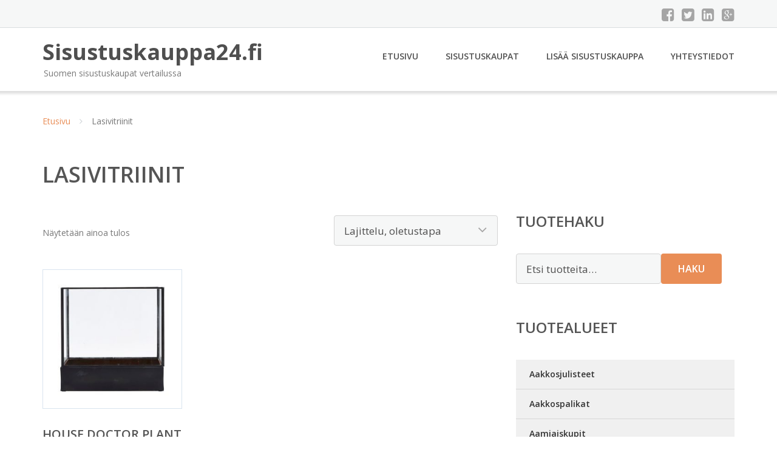

--- FILE ---
content_type: text/html; charset=UTF-8
request_url: https://www.sisustuskauppa24.fi/osasto/lasivitriinit/
body_size: 24300
content:
<!DOCTYPE html><html lang="fi"><head><meta charset="UTF-8"/><meta name="viewport" content="width=device-width, initial-scale=1"/><link rel="profile" href="http://gmpg.org/xfn/11"><link rel="pingback" href="https://www.sisustuskauppa24.fi/xmlrpc.php"><meta name='robots' content='index, follow, max-image-preview:large, max-snippet:-1, max-video-preview:-1' /><link rel="stylesheet" href="https://www.sisustuskauppa24.fi/wp-content/cache/minify/b0a2a.css" media="all" />
<title>Lasivitriinit - Sisustuskauppa24.fi</title><link rel="canonical" href="https://www.sisustuskauppa24.fi/osasto/lasivitriinit/" /><meta property="og:locale" content="fi_FI" /><meta property="og:type" content="article" /><meta property="og:title" content="Lasivitriinit - Sisustuskauppa24.fi" /><meta property="og:url" content="https://www.sisustuskauppa24.fi/osasto/lasivitriinit/" /><meta property="og:site_name" content="Sisustuskauppa24.fi" /><meta name="twitter:card" content="summary_large_image" /> <script type="application/ld+json" class="yoast-schema-graph">{"@context":"https://schema.org","@graph":[{"@type":"CollectionPage","@id":"https://www.sisustuskauppa24.fi/osasto/lasivitriinit/","url":"https://www.sisustuskauppa24.fi/osasto/lasivitriinit/","name":"Lasivitriinit - Sisustuskauppa24.fi","isPartOf":{"@id":"https://www.sisustuskauppa24.fi/#website"},"primaryImageOfPage":{"@id":"https://www.sisustuskauppa24.fi/osasto/lasivitriinit/#primaryimage"},"image":{"@id":"https://www.sisustuskauppa24.fi/osasto/lasivitriinit/#primaryimage"},"thumbnailUrl":"https://www.sisustuskauppa24.fi/wp-content/uploads/House-Doctor-Plant-Lasivitriini-Musta.jpg","breadcrumb":{"@id":"https://www.sisustuskauppa24.fi/osasto/lasivitriinit/#breadcrumb"},"inLanguage":"fi"},{"@type":"ImageObject","inLanguage":"fi","@id":"https://www.sisustuskauppa24.fi/osasto/lasivitriinit/#primaryimage","url":"https://www.sisustuskauppa24.fi/wp-content/uploads/House-Doctor-Plant-Lasivitriini-Musta.jpg","contentUrl":"https://www.sisustuskauppa24.fi/wp-content/uploads/House-Doctor-Plant-Lasivitriini-Musta.jpg","width":900,"height":900,"caption":"House Doctor Plant Lasivitriini Musta"},{"@type":"BreadcrumbList","@id":"https://www.sisustuskauppa24.fi/osasto/lasivitriinit/#breadcrumb","itemListElement":[{"@type":"ListItem","position":1,"name":"Etusivu","item":"https://www.sisustuskauppa24.fi/"},{"@type":"ListItem","position":2,"name":"Lasivitriinit"}]},{"@type":"WebSite","@id":"https://www.sisustuskauppa24.fi/#website","url":"https://www.sisustuskauppa24.fi/","name":"Sisustuskauppa24.fi","description":"Suomen sisustuskaupat vertailussa","potentialAction":[{"@type":"SearchAction","target":{"@type":"EntryPoint","urlTemplate":"https://www.sisustuskauppa24.fi/?s={search_term_string}"},"query-input":{"@type":"PropertyValueSpecification","valueRequired":true,"valueName":"search_term_string"}}],"inLanguage":"fi"}]}</script> <link rel='dns-prefetch' href='//fonts.googleapis.com' /><link rel='stylesheet' id='googleOpenSans-css' href='//fonts.googleapis.com/css?family=Open+Sans%3A400%2C400italic%2C600%2C700%2C700italic&#038;subset=latin%2Ccyrillic&#038;ver=6.9' type='text/css' media='all' /> <script  src="https://www.sisustuskauppa24.fi/wp-content/cache/minify/d52ed.js"></script>
 <script type="text/javascript" id="wc-add-to-cart-js-extra">var wc_add_to_cart_params = {"ajax_url":"/wp-admin/admin-ajax.php","wc_ajax_url":"/?wc-ajax=%%endpoint%%","i18n_view_cart":"N\u00e4yt\u00e4 ostoskori","cart_url":"https://www.sisustuskauppa24.fi/ostoskori/","is_cart":"","cart_redirect_after_add":"no"};
//# sourceURL=wc-add-to-cart-js-extra</script> <script type="text/javascript" id="woocommerce-js-extra">var woocommerce_params = {"ajax_url":"/wp-admin/admin-ajax.php","wc_ajax_url":"/?wc-ajax=%%endpoint%%","i18n_password_show":"N\u00e4yt\u00e4 salasana","i18n_password_hide":"Piilota salasana"};
//# sourceURL=woocommerce-js-extra</script> <link rel="https://api.w.org/" href="https://www.sisustuskauppa24.fi/wp-json/" /><link rel="alternate" title="JSON" type="application/json" href="https://www.sisustuskauppa24.fi/wp-json/wp/v2/product_cat/2057" /><link rel="EditURI" type="application/rsd+xml" title="RSD" href="https://www.sisustuskauppa24.fi/xmlrpc.php?rsd" /><meta name="generator" content="WordPress 6.9" /><meta name="generator" content="WooCommerce 10.3.6" /> <noscript><style>.woocommerce-product-gallery{ opacity: 1 !important; }</style></noscript><link rel="stylesheet" href="https://www.sisustuskauppa24.fi/wp-content/cache/minify/300ec.css" media="all" />
</head><body class="archive tax-product_cat term-lasivitriinit term-2057 custom-background wp-theme-sisustuskauppa emmet pages-background theme-sisustuskauppa woocommerce woocommerce-page woocommerce-no-js" ><div
 class="wrapper  "><header id="header" class="main-header"><div class="top-header"><div class="container"><div class="top-menu"><div class="clearfix"></div></div><div class="social-profile type1 "> <a href="#" class="button-facebook" title="Facebook"
 target="_blank"><i class="fa fa-facebook-square"></i></a> <a href="#" class="button-twitter" title="Twitter"
 target="_blank"><i class="fa fa-twitter-square"></i></a> <a href="#" class="button-linkedin"
 title="LinkedIn" target="_blank"><i class="fa fa-linkedin-square"></i></a> <a href="#" class="button-google"
 title="Google +" target="_blank"><i class="fa fa-google-plus-square"></i></a></div><div class="contact-info "><ul class=" info-list"></ul><div class="clearfix"></div></div></div></div><div class="site-header"
 data-sticky-menu="off"><div class="container"><div class="site-logo"> <a class="home-link" href="https://www.sisustuskauppa24.fi/"
 title="Sisustuskauppa24.fi" rel="home"><div class="site-description"><p class="site-title ">Sisustuskauppa24.fi</p><p class="site-tagline">Suomen sisustuskaupat vertailussa</p></div> </a></div><div id="navbar" class="navbar"><nav id="site-navigation" class="main-navigation"><div class="menu-valikko-1-container"><ul id="main-menu" class="sf-menu "><li id="menu-item-79" class="menu-item menu-item-type-custom menu-item-object-custom menu-item-home menu-item-79"><a href="http://www.sisustuskauppa24.fi/">Etusivu</a></li><li id="menu-item-328" class="menu-item menu-item-type-post_type menu-item-object-page menu-item-328"><a href="https://www.sisustuskauppa24.fi/sisustuskaupat/">Sisustuskaupat</a></li><li id="menu-item-80" class="menu-item menu-item-type-post_type menu-item-object-page menu-item-80"><a href="https://www.sisustuskauppa24.fi/lisaa-sisustuskauppa/">Lisää sisustuskauppa</a></li><li id="menu-item-83" class="menu-item menu-item-type-post_type menu-item-object-page menu-item-83"><a href="https://www.sisustuskauppa24.fi/yhteystiedot/">Yhteystiedot</a></li></ul></div><div class="menu-valikko-1-container"><div class="mobile-menu "><form name="menu-form" id="menu-form" action="#" method="post" ><div class="select-wrapper"><select onchange="if (this.value) window.location.href=this.value"><option value="http://www.sisustuskauppa24.fi/" >Etusivu</option><option value="https://www.sisustuskauppa24.fi/sisustuskaupat/" >Sisustuskaupat</option><option value="https://www.sisustuskauppa24.fi/lisaa-sisustuskauppa/" >Lisää sisustuskauppa</option><option value="https://www.sisustuskauppa24.fi/yhteystiedot/" >Yhteystiedot</option> </select></div></form></div></div></nav></div><div class="clearfix"></div></div></div></header><div id="main" class="site-main"><div class="container"><div class="breadcrumb breadcrumbs sp-breadcrumbs "><div class="breadcrumb-trail"><a href="https://www.sisustuskauppa24.fi">Etusivu</a> <span class="sep"><i class="fa fa-angle-right"></i></span> Lasivitriinit</div></div></div><header class="woocommerce-products-header"><h1 class="woocommerce-products-header__title page-title">Lasivitriinit</h1></header><div class="woocommerce-notices-wrapper"></div><div class="container main-container"><div class="row clearfix"><div class=" col-xs-12 col-sm-12 col-md-8 col-lg-8"><p class="woocommerce-result-count" role="alert" aria-relevant="all" > Näytetään ainoa tulos</p><form class="woocommerce-ordering" method="get"> <select
 name="orderby"
 class="orderby"
 aria-label="Järjestys kaupassa"
 ><option value="menu_order"  selected='selected'>Lajittelu, oletustapa</option><option value="popularity" >Lajittelu: ostetuin ensin</option><option value="rating" >Lajittelu: arvostetuin ensin</option><option value="date" >Järjestä uusimman mukaan</option><option value="price" >Lajittelu: halvin ensin</option><option value="price-desc" >Lajittelu: kallein ensin</option> </select> <input type="hidden" name="paged" value="1" /></form><ul class="products columns-4"><li class="product type-product post-152903 status-publish first instock product_cat-lasivitriinit has-post-thumbnail shipping-taxable product-type-external"> <a href="https://www.sisustuskauppa24.fi/tuote/house-doctor-plant-lasivitriini-musta/" class="woocommerce-LoopProduct-link woocommerce-loop-product__link"><img width="300" height="300" src="https://www.sisustuskauppa24.fi/wp-content/uploads/House-Doctor-Plant-Lasivitriini-Musta-300x300.jpg" class="attachment-woocommerce_thumbnail size-woocommerce_thumbnail" alt="House Doctor Plant Lasivitriini Musta" decoding="async" fetchpriority="high" srcset="https://www.sisustuskauppa24.fi/wp-content/uploads/House-Doctor-Plant-Lasivitriini-Musta-300x300.jpg 300w, https://www.sisustuskauppa24.fi/wp-content/uploads/House-Doctor-Plant-Lasivitriini-Musta-150x150.jpg 150w, https://www.sisustuskauppa24.fi/wp-content/uploads/House-Doctor-Plant-Lasivitriini-Musta-768x768.jpg 768w, https://www.sisustuskauppa24.fi/wp-content/uploads/House-Doctor-Plant-Lasivitriini-Musta-1024x1024.jpg 1024w, https://www.sisustuskauppa24.fi/wp-content/uploads/House-Doctor-Plant-Lasivitriini-Musta-170x170.jpg 170w, https://www.sisustuskauppa24.fi/wp-content/uploads/House-Doctor-Plant-Lasivitriini-Musta-720x720.jpg 720w, https://www.sisustuskauppa24.fi/wp-content/uploads/House-Doctor-Plant-Lasivitriini-Musta-600x600.jpg 600w, https://www.sisustuskauppa24.fi/wp-content/uploads/House-Doctor-Plant-Lasivitriini-Musta-100x100.jpg 100w, https://www.sisustuskauppa24.fi/wp-content/uploads/House-Doctor-Plant-Lasivitriini-Musta.jpg 900w" sizes="(max-width: 300px) 100vw, 300px" /><h2 class="woocommerce-loop-product__title">House Doctor Plant Lasivitriini Musta</h2> <span class="price"><span class="woocommerce-Price-amount amount"><bdi>84,00&nbsp;<span class="woocommerce-Price-currencySymbol">&euro;</span></bdi></span></span> </a><a class="button product_type_external" href="https://www.sisustuskauppa24.fi/tuote/house-doctor-plant-lasivitriini-musta/">Lue lisää &raquo;</a> <span id="woocommerce_loop_add_to_cart_link_describedby_152903" class="screen-reader-text"> </span></li></ul></div><div class=" col-xs-12 col-sm-12 col-md-4 col-lg-4"><aside id="sidebar"><div class="widget-area"><div id="woocommerce_product_search-2" class="widget woocommerce widget_product_search"><h3 class="widget-title">Tuotehaku</h3><form role="search" method="get" class="woocommerce-product-search" action="https://www.sisustuskauppa24.fi/"> <label class="screen-reader-text" for="woocommerce-product-search-field-0">Etsi:</label> <input type="search" id="woocommerce-product-search-field-0" class="search-field" placeholder="Etsi tuotteita&hellip;" value="" name="s" /> <button type="submit" value="Haku" class="">Haku</button> <input type="hidden" name="post_type" value="product" /></form></div><div id="xo10_wc_cats_widget-2" class="widget woocommerce-product-categories"><h3 class="widget-title">Tuotealueet</h3><div class="xo10-sexy-accordion-list-holder"><ul id="xo10-wc-xo10_wc_cats_widget-2-xo10_wc_cats_widget-2"  class = "product-categories show-text"><li class="cat-item cat-item-1970"><a href="https://www.sisustuskauppa24.fi/osasto/aakkosjulisteet/" ><span class="cat-name">Aakkosjulisteet</span></a></li><li class="cat-item cat-item-1767"><a href="https://www.sisustuskauppa24.fi/osasto/aakkospalikat/" ><span class="cat-name">Aakkospalikat</span></a></li><li class="cat-item cat-item-1862"><a href="https://www.sisustuskauppa24.fi/osasto/aamiaiskupit/" ><span class="cat-name">Aamiaiskupit</span></a></li><li class="cat-item cat-item-1675"><a href="https://www.sisustuskauppa24.fi/osasto/adventtikynttelikot/" ><span class="cat-name">Adventtikyntteliköt</span></a></li><li class="cat-item cat-item-1711"><a href="https://www.sisustuskauppa24.fi/osasto/adventtikynttilanjalat/" ><span class="cat-name">Adventtikynttilänjalat</span></a></li><li class="cat-item cat-item-641"><a href="https://www.sisustuskauppa24.fi/osasto/adventtikynttilat/" ><span class="cat-name">Adventtikynttilät</span></a></li><li class="cat-item cat-item-1864"><a href="https://www.sisustuskauppa24.fi/osasto/adventtitahdet/" ><span class="cat-name">Adventtitähdet</span></a></li><li class="cat-item cat-item-1618"><a href="https://www.sisustuskauppa24.fi/osasto/akryylihuovat/" ><span class="cat-name">Akryylihuovat</span></a></li><li class="cat-item cat-item-1178"><a href="https://www.sisustuskauppa24.fi/osasto/aloituspakkaukset/" ><span class="cat-name">Aloituspakkaukset</span></a></li><li class="cat-item cat-item-585"><a href="https://www.sisustuskauppa24.fi/osasto/alpakkahuovat/" ><span class="cat-name">Alpakkahuovat</span></a></li><li class="cat-item cat-item-935"><a href="https://www.sisustuskauppa24.fi/osasto/alpakkakoristetyynyt/" ><span class="cat-name">Alpakkakoristetyynyt</span></a></li><li class="cat-item cat-item-609"><a href="https://www.sisustuskauppa24.fi/osasto/alpakkatyynynpaalliset/" ><span class="cat-name">Alpakkatyynynpäälliset</span></a></li><li class="cat-item cat-item-608"><a href="https://www.sisustuskauppa24.fi/osasto/alpakkatyynyt/" ><span class="cat-name">Alpakkatyynyt</span></a></li><li class="cat-item cat-item-1721"><a href="https://www.sisustuskauppa24.fi/osasto/aluset/" ><span class="cat-name">Aluset</span></a></li><li class="cat-item cat-item-1598"><a href="https://www.sisustuskauppa24.fi/osasto/aluslakanapidikkeet/" ><span class="cat-name">Aluslakanapidikkeet</span></a></li><li class="cat-item cat-item-579"><a href="https://www.sisustuskauppa24.fi/osasto/aluslakanat/" ><span class="cat-name">Aluslakanat</span></a></li><li class="cat-item cat-item-790"><a href="https://www.sisustuskauppa24.fi/osasto/alustat/" ><span class="cat-name">Alustat</span></a></li><li class="cat-item cat-item-1614"><a href="https://www.sisustuskauppa24.fi/osasto/alytyynyt/" ><span class="cat-name">Älytyynyt</span></a></li><li class="cat-item cat-item-1348"><a href="https://www.sisustuskauppa24.fi/osasto/amaryllikset/" ><span class="cat-name">Amaryllikset</span></a></li><li class="cat-item cat-item-1796"><a href="https://www.sisustuskauppa24.fi/osasto/ammatit/" ><span class="cat-name">Ammatit</span></a></li><li class="cat-item cat-item-1098"><a href="https://www.sisustuskauppa24.fi/osasto/amppelit/" ><span class="cat-name">Amppelit</span></a></li><li class="cat-item cat-item-719"><a href="https://www.sisustuskauppa24.fi/osasto/ananaskoristeet/" ><span class="cat-name">Ananaskoristeet</span></a></li><li class="cat-item cat-item-847"><a href="https://www.sisustuskauppa24.fi/osasto/annostelijat/" ><span class="cat-name">Annostelijat</span></a></li><li class="cat-item cat-item-558"><a href="https://www.sisustuskauppa24.fi/osasto/antiikkikynttilanjalat/" ><span class="cat-name">Antiikkikynttilänjalat</span></a></li><li class="cat-item cat-item-642"><a href="https://www.sisustuskauppa24.fi/osasto/antiikkikynttilat/" ><span class="cat-name">Antiikkikynttilät</span></a></li><li class="cat-item cat-item-799"><a href="https://www.sisustuskauppa24.fi/osasto/apinafiguurit/" ><span class="cat-name">Apinafiguurit</span></a></li><li class="cat-item cat-item-1919"><a href="https://www.sisustuskauppa24.fi/osasto/apinat/" ><span class="cat-name">Apinat</span></a></li><li class="cat-item cat-item-1560"><a href="https://www.sisustuskauppa24.fi/osasto/apupoydat/" ><span class="cat-name">Apupöydät</span></a></li><li class="cat-item cat-item-1220"><a href="https://www.sisustuskauppa24.fi/osasto/apuvalineet/" ><span class="cat-name">Apuvälineet</span></a></li><li class="cat-item cat-item-1745"><a href="https://www.sisustuskauppa24.fi/osasto/askartelusakset/" ><span class="cat-name">Askartelusakset</span></a></li><li class="cat-item cat-item-2260"><a href="https://www.sisustuskauppa24.fi/osasto/astiat/" ><span class="cat-name">Astiat</span></a></li><li class="cat-item cat-item-580"><a href="https://www.sisustuskauppa24.fi/osasto/avaimenperat/" ><span class="cat-name">Avaimenperät</span></a></li><li class="cat-item cat-item-913"><a href="https://www.sisustuskauppa24.fi/osasto/avainkoristeet/" ><span class="cat-name">Avainkoristeet</span></a></li><li class="cat-item cat-item-1937"><a href="https://www.sisustuskauppa24.fi/osasto/avainkoukut/" ><span class="cat-name">Avainkoukut</span></a></li><li class="cat-item cat-item-2261"><a href="https://www.sisustuskauppa24.fi/osasto/avainnauhat/" ><span class="cat-name">Avainnauhat</span></a></li><li class="cat-item cat-item-1794"><a href="https://www.sisustuskauppa24.fi/osasto/baletti/" ><span class="cat-name">Baletti</span></a></li><li class="cat-item cat-item-927"><a href="https://www.sisustuskauppa24.fi/osasto/ballerinakoristeet/" ><span class="cat-name">Ballerinakoristeet</span></a></li><li class="cat-item cat-item-635"><a href="https://www.sisustuskauppa24.fi/osasto/bambukuitupeitteet/" ><span class="cat-name">Bambukuitupeitteet</span></a></li><li class="cat-item cat-item-1518"><a href="https://www.sisustuskauppa24.fi/osasto/bambulyhdyt/" ><span class="cat-name">Bambulyhdyt</span></a></li><li class="cat-item cat-item-1175"><a href="https://www.sisustuskauppa24.fi/osasto/bamburasiat/" ><span class="cat-name">Bamburasiat</span></a></li><li class="cat-item cat-item-649"><a href="https://www.sisustuskauppa24.fi/osasto/betonirasiat/" ><span class="cat-name">Betonirasiat</span></a></li><li class="cat-item cat-item-2262"><a href="https://www.sisustuskauppa24.fi/osasto/boksit/" ><span class="cat-name">Boksit</span></a></li><li class="cat-item cat-item-1474"><a href="https://www.sisustuskauppa24.fi/osasto/canvastaulut/" ><span class="cat-name">Canvastaulut</span></a></li><li class="cat-item cat-item-1606"><a href="https://www.sisustuskauppa24.fi/osasto/chenillehuovat/" ><span class="cat-name">Chenillehuovat</span></a></li><li class="cat-item cat-item-578"><a href="https://www.sisustuskauppa24.fi/osasto/diffuuserit/" ><span class="cat-name">Diffuuserit</span></a></li><li class="cat-item cat-item-1713"><a href="https://www.sisustuskauppa24.fi/osasto/ei-mitaan/" ><span class="cat-name">Ei mitään</span></a></li><li class="cat-item cat-item-1750"><a href="https://www.sisustuskauppa24.fi/osasto/elaimet/" ><span class="cat-name">Eläimet</span></a></li><li class="cat-item cat-item-792"><a href="https://www.sisustuskauppa24.fi/osasto/enkelikellot/" ><span class="cat-name">Enkelikellot</span></a></li><li class="cat-item cat-item-1360"><a href="https://www.sisustuskauppa24.fi/osasto/enkelit/" ><span class="cat-name">Enkelit</span></a></li><li class="cat-item cat-item-1361"><a href="https://www.sisustuskauppa24.fi/osasto/enkelitytot/" ><span class="cat-name">Enkelitytöt</span></a></li><li class="cat-item cat-item-572"><a href="https://www.sisustuskauppa24.fi/osasto/esiliinat/" ><span class="cat-name">Esiliinat</span></a></li><li class="cat-item cat-item-1483"><a href="https://www.sisustuskauppa24.fi/osasto/eteisnaulakot/" ><span class="cat-name">Eteisnaulakot</span></a></li><li class="cat-item cat-item-1485"><a href="https://www.sisustuskauppa24.fi/osasto/eteispenkit/" ><span class="cat-name">Eteispenkit</span></a></li><li class="cat-item cat-item-2263"><a href="https://www.sisustuskauppa24.fi/osasto/etiketit/" ><span class="cat-name">Etiketit</span></a></li><li class="cat-item cat-item-1686"><a href="https://www.sisustuskauppa24.fi/osasto/evaslaukut/" ><span class="cat-name">Eväslaukut</span></a></li><li class="cat-item cat-item-890"><a href="https://www.sisustuskauppa24.fi/osasto/figuriinit/" ><span class="cat-name">Figuriinit</span></a></li><li class="cat-item cat-item-759"><a href="https://www.sisustuskauppa24.fi/osasto/figuurit/" ><span class="cat-name">Figuurit</span></a></li><li class="cat-item cat-item-2264"><a href="https://www.sisustuskauppa24.fi/osasto/filmit/" ><span class="cat-name">Filmit</span></a></li><li class="cat-item cat-item-1187"><a href="https://www.sisustuskauppa24.fi/osasto/flanellipeitot/" ><span class="cat-name">Flanellipeitot</span></a></li><li class="cat-item cat-item-2194"><a href="https://www.sisustuskauppa24.fi/osasto/flanellipussilakanasetit/" ><span class="cat-name">Flanellipussilakanasetit</span></a></li><li class="cat-item cat-item-703"><a href="https://www.sisustuskauppa24.fi/osasto/flanellipussilakanat/" ><span class="cat-name">Flanellipussilakanat</span></a></li><li class="cat-item cat-item-653"><a href="https://www.sisustuskauppa24.fi/osasto/fleecehuovat/" ><span class="cat-name">Fleecehuovat</span></a></li><li class="cat-item cat-item-1239"><a href="https://www.sisustuskauppa24.fi/osasto/fleecekoristetyynyt/" ><span class="cat-name">Fleecekoristetyynyt</span></a></li><li class="cat-item cat-item-1085"><a href="https://www.sisustuskauppa24.fi/osasto/fleecepeitot/" ><span class="cat-name">Fleecepeitot</span></a></li><li class="cat-item cat-item-1241"><a href="https://www.sisustuskauppa24.fi/osasto/fleecepeitteet/" ><span class="cat-name">Fleecepeitteet</span></a></li><li class="cat-item cat-item-680"><a href="https://www.sisustuskauppa24.fi/osasto/fleecetyynynpaalliset/" ><span class="cat-name">Fleecetyynynpäälliset</span></a></li><li class="cat-item cat-item-1764"><a href="https://www.sisustuskauppa24.fi/osasto/fotogeenivalaisimet/" ><span class="cat-name">Fotogeenivalaisimet</span></a></li><li class="cat-item cat-item-2228"><a href="https://www.sisustuskauppa24.fi/osasto/froteepyyhkeet/" ><span class="cat-name">Froteepyyhkeet</span></a></li><li class="cat-item cat-item-1612"><a href="https://www.sisustuskauppa24.fi/osasto/froteet/" ><span class="cat-name">Froteet</span></a></li><li class="cat-item cat-item-1790"><a href="https://www.sisustuskauppa24.fi/osasto/haat/" ><span class="cat-name">Häät</span></a></li><li class="cat-item cat-item-1703"><a href="https://www.sisustuskauppa24.fi/osasto/hahmot/" ><span class="cat-name">Hahmot</span></a></li><li class="cat-item cat-item-827"><a href="https://www.sisustuskauppa24.fi/osasto/haihdutustikut/" ><span class="cat-name">Haihdutustikut</span></a></li><li class="cat-item cat-item-1956"><a href="https://www.sisustuskauppa24.fi/osasto/halkotelineet/" ><span class="cat-name">Halkotelineet</span></a></li><li class="cat-item cat-item-1194"><a href="https://www.sisustuskauppa24.fi/osasto/hamampyyhkeet/" ><span class="cat-name">Hamampyyhkeet</span></a></li><li class="cat-item cat-item-2265"><a href="https://www.sisustuskauppa24.fi/osasto/hammasharjakotelot/" ><span class="cat-name">Hammasharjakotelot</span></a></li><li class="cat-item cat-item-1091"><a href="https://www.sisustuskauppa24.fi/osasto/hammasharjamukit/" ><span class="cat-name">Hammasharjamukit</span></a></li><li class="cat-item cat-item-2266"><a href="https://www.sisustuskauppa24.fi/osasto/haravat/" ><span class="cat-name">Haravat</span></a></li><li class="cat-item cat-item-1512"><a href="https://www.sisustuskauppa24.fi/osasto/harrastelaatikot/" ><span class="cat-name">Harrastelaatikot</span></a></li><li class="cat-item cat-item-1959"><a href="https://www.sisustuskauppa24.fi/osasto/hattuhyllyt/" ><span class="cat-name">Hattuhyllyt</span></a></li><li class="cat-item cat-item-634"><a href="https://www.sisustuskauppa24.fi/osasto/hattulaatikot/" ><span class="cat-name">Hattulaatikot</span></a></li><li class="cat-item cat-item-1656"><a href="https://www.sisustuskauppa24.fi/osasto/hautakynttilalyhdyt/" ><span class="cat-name">Hautakynttilälyhdyt</span></a></li><li class="cat-item cat-item-1471"><a href="https://www.sisustuskauppa24.fi/osasto/hautakynttilat/" ><span class="cat-name">Hautakynttilät</span></a></li><li class="cat-item cat-item-746"><a href="https://www.sisustuskauppa24.fi/osasto/hautalyhdyt/" ><span class="cat-name">Hautalyhdyt</span></a></li><li class="cat-item cat-item-1482"><a href="https://www.sisustuskauppa24.fi/osasto/havukoynnokset/" ><span class="cat-name">Havuköynnökset</span></a></li><li class="cat-item cat-item-769"><a href="https://www.sisustuskauppa24.fi/osasto/havulyhdyt/" ><span class="cat-name">Havulyhdyt</span></a></li><li class="cat-item cat-item-1369"><a href="https://www.sisustuskauppa24.fi/osasto/havupunokset/" ><span class="cat-name">Havupunokset</span></a></li><li class="cat-item cat-item-1878"><a href="https://www.sisustuskauppa24.fi/osasto/hedelmakorit/" ><span class="cat-name">Hedelmäkorit</span></a></li><li class="cat-item cat-item-1877"><a href="https://www.sisustuskauppa24.fi/osasto/hedelmakulhot/" ><span class="cat-name">Hedelmäkulhot</span></a></li><li class="cat-item cat-item-556"><a href="https://www.sisustuskauppa24.fi/osasto/heijastimet/" ><span class="cat-name">Heijastimet</span></a></li><li class="cat-item cat-item-550"><a href="https://www.sisustuskauppa24.fi/osasto/helmalakanat/" ><span class="cat-name">Helmalakanat</span></a></li><li class="cat-item cat-item-1370"><a href="https://www.sisustuskauppa24.fi/osasto/helminauhat/" ><span class="cat-name">Helminauhat</span></a></li><li class="cat-item cat-item-1146"><a href="https://www.sisustuskauppa24.fi/osasto/helmisamettipeitot/" ><span class="cat-name">Helmisamettipeitot</span></a></li><li class="cat-item cat-item-1961"><a href="https://www.sisustuskauppa24.fi/osasto/henkarisetit/" ><span class="cat-name">Henkarisetit</span></a></li><li class="cat-item cat-item-655"><a href="https://www.sisustuskauppa24.fi/osasto/henkarit/" ><span class="cat-name">Henkarit</span></a></li><li class="cat-item cat-item-569"><a href="https://www.sisustuskauppa24.fi/osasto/heratyskellot/" ><span class="cat-name">Herätyskellot</span></a></li><li class="cat-item cat-item-1242"><a href="https://www.sisustuskauppa24.fi/osasto/herkkukorit/" ><span class="cat-name">Herkkukorit</span></a></li><li class="cat-item cat-item-1244"><a href="https://www.sisustuskauppa24.fi/osasto/hevosenkarvatyynyt/" ><span class="cat-name">Hevosenkarvatyynyt</span></a></li><li class="cat-item cat-item-718"><a href="https://www.sisustuskauppa24.fi/osasto/hevoskoristeet/" ><span class="cat-name">Hevoskoristeet</span></a></li><li class="cat-item cat-item-557"><a href="https://www.sisustuskauppa24.fi/osasto/hiihtajatontut/" ><span class="cat-name">Hiihtäjätontut</span></a></li><li class="cat-item cat-item-1371"><a href="https://www.sisustuskauppa24.fi/osasto/hiiret/" ><span class="cat-name">Hiiret</span></a></li><li class="cat-item cat-item-1372"><a href="https://www.sisustuskauppa24.fi/osasto/hiiriaidit/" ><span class="cat-name">Hiiriäidit</span></a></li><li class="cat-item cat-item-883"><a href="https://www.sisustuskauppa24.fi/osasto/himmelit/" ><span class="cat-name">Himmelit</span></a></li><li class="cat-item cat-item-1246"><a href="https://www.sisustuskauppa24.fi/osasto/hirssityynyt/" ><span class="cat-name">Hirssityynyt</span></a></li><li class="cat-item cat-item-816"><a href="https://www.sisustuskauppa24.fi/osasto/hortensiat/" ><span class="cat-name">Hortensiat</span></a></li><li class="cat-item cat-item-657"><a href="https://www.sisustuskauppa24.fi/osasto/housuhenkarit/" ><span class="cat-name">Housuhenkarit</span></a></li><li class="cat-item cat-item-658"><a href="https://www.sisustuskauppa24.fi/osasto/housuripustimet/" ><span class="cat-name">Housuripustimet</span></a></li><li class="cat-item cat-item-1601"><a href="https://www.sisustuskauppa24.fi/osasto/hoyhenpeitot/" ><span class="cat-name">Höyhenpeitot</span></a></li><li class="cat-item cat-item-2178"><a href="https://www.sisustuskauppa24.fi/osasto/hoyhensisatyynyt/" ><span class="cat-name">Höyhensisätyynyt</span></a></li><li class="cat-item cat-item-1375"><a href="https://www.sisustuskauppa24.fi/osasto/hoyhentiput/" ><span class="cat-name">Höyhentiput</span></a></li><li class="cat-item cat-item-795"><a href="https://www.sisustuskauppa24.fi/osasto/hoyhentyynyt/" ><span class="cat-name">Höyhentyynyt</span></a></li><li class="cat-item cat-item-1732"><a href="https://www.sisustuskauppa24.fi/osasto/huivit/" ><span class="cat-name">Huivit</span></a></li><li class="cat-item cat-item-899"><a href="https://www.sisustuskauppa24.fi/osasto/huivitelineet/" ><span class="cat-name">Huivitelineet</span></a></li><li class="cat-item cat-item-113"><a href="https://www.sisustuskauppa24.fi/osasto/huonekalujen-paalliset/" ><span class="cat-name">Huonekalujen päälliset</span></a></li><li class="cat-item cat-item-826"><a href="https://www.sisustuskauppa24.fi/osasto/huonesprayt/" ><span class="cat-name">Huonesprayt</span></a></li><li class="cat-item cat-item-308"><a href="https://www.sisustuskauppa24.fi/osasto/huonetuoksut/" ><span class="cat-name">Huonetuoksut</span></a></li><li class="cat-item cat-item-866"><a href="https://www.sisustuskauppa24.fi/osasto/huopakoristeet/" ><span class="cat-name">Huopakoristeet</span></a></li><li class="cat-item cat-item-1486"><a href="https://www.sisustuskauppa24.fi/osasto/huopakorit/" ><span class="cat-name">Huopakorit</span></a></li><li class="cat-item cat-item-532"><a href="https://www.sisustuskauppa24.fi/osasto/huopatassut/" ><span class="cat-name">Huopatassut</span></a></li><li class="cat-item cat-item-126"><a href="https://www.sisustuskauppa24.fi/osasto/huovat/" ><span class="cat-name">Huovat</span></a></li><li class="cat-item cat-item-1707"><a href="https://www.sisustuskauppa24.fi/osasto/huovat-peitot/" ><span class="cat-name">Huovat &amp; Peitot</span></a></li><li class="cat-item cat-item-916"><a href="https://www.sisustuskauppa24.fi/osasto/hurrikaanilyhdyt/" ><span class="cat-name">Hurrikaanilyhdyt</span></a></li><li class="cat-item cat-item-846"><a href="https://www.sisustuskauppa24.fi/osasto/hyllymoduulit/" ><span class="cat-name">Hyllymoduulit</span></a></li><li class="cat-item cat-item-1505"><a href="https://www.sisustuskauppa24.fi/osasto/hyllynaluskorit/" ><span class="cat-name">Hyllynaluskorit</span></a></li><li class="cat-item cat-item-779"><a href="https://www.sisustuskauppa24.fi/osasto/hyllyt/" ><span class="cat-name">Hyllyt</span></a></li><li class="cat-item cat-item-1124"><a href="https://www.sisustuskauppa24.fi/osasto/hyonteiskoristeet/" ><span class="cat-name">Hyönteiskoristeet</span></a></li><li class="cat-item cat-item-947"><a href="https://www.sisustuskauppa24.fi/osasto/ikkunakalvot/" ><span class="cat-name">Ikkunakalvot</span></a></li><li class="cat-item cat-item-1248"><a href="https://www.sisustuskauppa24.fi/osasto/ikkunakoristeet/" ><span class="cat-name">Ikkunakoristeet</span></a></li><li class="cat-item cat-item-805"><a href="https://www.sisustuskauppa24.fi/osasto/ilmanpuhdistajat/" ><span class="cat-name">Ilmanpuhdistajat</span></a></li><li class="cat-item cat-item-842"><a href="https://www.sisustuskauppa24.fi/osasto/ilmanraikastimet/" ><span class="cat-name">Ilmanraikastimet</span></a></li><li class="cat-item cat-item-1883"><a href="https://www.sisustuskauppa24.fi/osasto/ilmapuntarit/" ><span class="cat-name">Ilmapuntarit</span></a></li><li class="cat-item cat-item-1189"><a href="https://www.sisustuskauppa24.fi/osasto/imetyspeitot/" ><span class="cat-name">Imetyspeitot</span></a></li><li class="cat-item cat-item-1250"><a href="https://www.sisustuskauppa24.fi/osasto/irtopaalliset/" ><span class="cat-name">Irtopäälliset</span></a></li><li class="cat-item cat-item-1252"><a href="https://www.sisustuskauppa24.fi/osasto/irtopaallissarjat/" ><span class="cat-name">Irtopäällissarjat</span></a></li><li class="cat-item cat-item-1254"><a href="https://www.sisustuskauppa24.fi/osasto/istuinpaalliset/" ><span class="cat-name">Istuinpäälliset</span></a></li><li class="cat-item cat-item-1717"><a href="https://www.sisustuskauppa24.fi/osasto/istuinpehmusteet/" ><span class="cat-name">Istuinpehmusteet</span></a></li><li class="cat-item cat-item-1255"><a href="https://www.sisustuskauppa24.fi/osasto/istuinsuojukset/" ><span class="cat-name">Istuinsuojukset</span></a></li><li class="cat-item cat-item-1256"><a href="https://www.sisustuskauppa24.fi/osasto/istuinsuojussarjat/" ><span class="cat-name">Istuinsuojussarjat</span></a></li><li class="cat-item cat-item-551"><a href="https://www.sisustuskauppa24.fi/osasto/istuintyynyt/" ><span class="cat-name">Istuintyynyt</span></a></li><li class="cat-item cat-item-750"><a href="https://www.sisustuskauppa24.fi/osasto/istumatyynyt/" ><span class="cat-name">Istumatyynyt</span></a></li><li class="cat-item cat-item-2267"><a href="https://www.sisustuskauppa24.fi/osasto/istutuslautaset/" ><span class="cat-name">Istutuslautaset</span></a></li><li class="cat-item cat-item-802"><a href="https://www.sisustuskauppa24.fi/osasto/istutuspussit/" ><span class="cat-name">Istutuspussit</span></a></li><li class="cat-item cat-item-1479"><a href="https://www.sisustuskauppa24.fi/osasto/itsenaisyyspaivakynttilat/" ><span class="cat-name">Itsenäisyyspäiväkynttilät</span></a></li><li class="cat-item cat-item-621"><a href="https://www.sisustuskauppa24.fi/osasto/jaapala-astiat/" ><span class="cat-name">Jääpala-astiat</span></a></li><li class="cat-item cat-item-2272"><a href="https://www.sisustuskauppa24.fi/osasto/jaatelotikut/" ><span class="cat-name">Jäätelötikut</span></a></li><li class="cat-item cat-item-786"><a href="https://www.sisustuskauppa24.fi/osasto/jakkarat/" ><span class="cat-name">Jakkarat</span></a></li><li class="cat-item cat-item-1257"><a href="https://www.sisustuskauppa24.fi/osasto/jalkatyynyt/" ><span class="cat-name">Jalkatyynyt</span></a></li><li class="cat-item cat-item-2271"><a href="https://www.sisustuskauppa24.fi/osasto/jalkiruokamausteet/" ><span class="cat-name">Jälkiruokamausteet</span></a></li><li class="cat-item cat-item-1997"><a href="https://www.sisustuskauppa24.fi/osasto/jalustat/" ><span class="cat-name">Jalustat</span></a></li><li class="cat-item cat-item-902"><a href="https://www.sisustuskauppa24.fi/osasto/jarjestelijat/" ><span class="cat-name">Järjestelijät</span></a></li><li class="cat-item cat-item-2190"><a href="https://www.sisustuskauppa24.fi/osasto/jattityynyt/" ><span class="cat-name">Jättityynyt</span></a></li><li class="cat-item cat-item-2268"><a href="https://www.sisustuskauppa24.fi/osasto/johdot/" ><span class="cat-name">Johdot</span></a></li><li class="cat-item cat-item-1259"><a href="https://www.sisustuskauppa24.fi/osasto/jouhityynyt/" ><span class="cat-name">Jouhityynyt</span></a></li><li class="cat-item cat-item-1700"><a href="https://www.sisustuskauppa24.fi/osasto/joulu/" ><span class="cat-name">Joulu</span></a></li><li class="cat-item cat-item-1758"><a href="https://www.sisustuskauppa24.fi/osasto/joulujaapuikot/" ><span class="cat-name">Joulujääpuikot</span></a></li><li class="cat-item cat-item-630"><a href="https://www.sisustuskauppa24.fi/osasto/joulukalenterit/" ><span class="cat-name">Joulukalenterit</span></a></li><li class="cat-item cat-item-1755"><a href="https://www.sisustuskauppa24.fi/osasto/joulukellot/" ><span class="cat-name">Joulukellot</span></a></li><li class="cat-item cat-item-108"><a href="https://www.sisustuskauppa24.fi/osasto/joulukoristeet/" ><span class="cat-name">Joulukoristeet</span></a></li><li class="cat-item cat-item-1491"><a href="https://www.sisustuskauppa24.fi/osasto/joulukranssit/" ><span class="cat-name">Joulukranssit</span></a></li><li class="cat-item cat-item-1836"><a href="https://www.sisustuskauppa24.fi/osasto/joulukupit/" ><span class="cat-name">Joulukupit</span></a></li><li class="cat-item cat-item-1173"><a href="https://www.sisustuskauppa24.fi/osasto/joulukuusenjalat/" ><span class="cat-name">Joulukuusenjalat</span></a></li><li class="cat-item cat-item-1138"><a href="https://www.sisustuskauppa24.fi/osasto/joulukuusenkoristeet/" ><span class="cat-name">Joulukuusenkoristeet</span></a></li><li class="cat-item cat-item-1740"><a href="https://www.sisustuskauppa24.fi/osasto/joulukuusenmatot/" ><span class="cat-name">Joulukuusenmatot</span></a></li><li class="cat-item cat-item-1128"><a href="https://www.sisustuskauppa24.fi/osasto/joulukuusenpallot/" ><span class="cat-name">Joulukuusenpallot</span></a></li><li class="cat-item cat-item-1663"><a href="https://www.sisustuskauppa24.fi/osasto/joulukuusenvalot/" ><span class="cat-name">Joulukuusenvalot</span></a></li><li class="cat-item cat-item-136"><a href="https://www.sisustuskauppa24.fi/osasto/joulukuuset/" ><span class="cat-name">Joulukuuset</span></a></li><li class="cat-item cat-item-694"><a href="https://www.sisustuskauppa24.fi/osasto/joululahjasakit/" ><span class="cat-name">Joululahjasäkit</span></a></li><li class="cat-item cat-item-1835"><a href="https://www.sisustuskauppa24.fi/osasto/joululautaset/" ><span class="cat-name">Joululautaset</span></a></li><li class="cat-item cat-item-1097"><a href="https://www.sisustuskauppa24.fi/osasto/joulupallot/" ><span class="cat-name">Joulupallot</span></a></li><li class="cat-item cat-item-1756"><a href="https://www.sisustuskauppa24.fi/osasto/joulupiparipurkit/" ><span class="cat-name">Joulupiparipurkit</span></a></li><li class="cat-item cat-item-1837"><a href="https://www.sisustuskauppa24.fi/osasto/jouluplaketit/" ><span class="cat-name">Jouluplaketit</span></a></li><li class="cat-item cat-item-1489"><a href="https://www.sisustuskauppa24.fi/osasto/joulupoytatabletit/" ><span class="cat-name">Joulupöytätabletit</span></a></li><li class="cat-item cat-item-1381"><a href="https://www.sisustuskauppa24.fi/osasto/joulupukinasut/" ><span class="cat-name">Joulupukinasut</span></a></li><li class="cat-item cat-item-1493"><a href="https://www.sisustuskauppa24.fi/osasto/joulupukinnaamarit/" ><span class="cat-name">Joulupukinnaamarit</span></a></li><li class="cat-item cat-item-1752"><a href="https://www.sisustuskauppa24.fi/osasto/joulupukit/" ><span class="cat-name">Joulupukit</span></a></li><li class="cat-item cat-item-1622"><a href="https://www.sisustuskauppa24.fi/osasto/joulupukkikoristeet/" ><span class="cat-name">Joulupukkikoristeet</span></a></li><li class="cat-item cat-item-1088"><a href="https://www.sisustuskauppa24.fi/osasto/joulupussit/" ><span class="cat-name">Joulupussit</span></a></li><li class="cat-item cat-item-744"><a href="https://www.sisustuskauppa24.fi/osasto/joulusukat/" ><span class="cat-name">Joulusukat</span></a></li><li class="cat-item cat-item-1757"><a href="https://www.sisustuskauppa24.fi/osasto/joulusydamet/" ><span class="cat-name">Joulusydämet</span></a></li><li class="cat-item cat-item-1585"><a href="https://www.sisustuskauppa24.fi/osasto/joulutahdet/" ><span class="cat-name">Joulutähdet</span></a></li><li class="cat-item cat-item-1492"><a href="https://www.sisustuskauppa24.fi/osasto/joulutarvikkeet/" ><span class="cat-name">Joulutarvikkeet</span></a></li><li class="cat-item cat-item-1710"><a href="https://www.sisustuskauppa24.fi/osasto/joulutotterot/" ><span class="cat-name">Joulutötteröt</span></a></li><li class="cat-item cat-item-1494"><a href="https://www.sisustuskauppa24.fi/osasto/jouluvahakankaat/" ><span class="cat-name">Jouluvahakankaat</span></a></li><li class="cat-item cat-item-1084"><a href="https://www.sisustuskauppa24.fi/osasto/joustolakanat/" ><span class="cat-name">Joustolakanat</span></a></li><li class="cat-item cat-item-1480"><a href="https://www.sisustuskauppa24.fi/osasto/juhlakruunukynttilat/" ><span class="cat-name">Juhlakruunukynttilät</span></a></li><li class="cat-item cat-item-1896"><a href="https://www.sisustuskauppa24.fi/osasto/juhlakuviot/" ><span class="cat-name">Juhlakuviot</span></a></li><li class="cat-item cat-item-1570"><a href="https://www.sisustuskauppa24.fi/osasto/juhlakynttilat/" ><span class="cat-name">Juhlakynttilät</span></a></li><li class="cat-item cat-item-1516"><a href="https://www.sisustuskauppa24.fi/osasto/juhlaroihut/" ><span class="cat-name">Juhlaroihut</span></a></li><li class="cat-item cat-item-1476"><a href="https://www.sisustuskauppa24.fi/osasto/juhlatulet/" ><span class="cat-name">Juhlatulet</span></a></li><li class="cat-item cat-item-131"><a href="https://www.sisustuskauppa24.fi/osasto/julisteet/" ><span class="cat-name">Julisteet</span></a></li><li class="cat-item cat-item-954"><a href="https://www.sisustuskauppa24.fi/osasto/julisteet-taide/" ><span class="cat-name">Julisteet &amp; taide</span></a></li><li class="cat-item cat-item-2269"><a href="https://www.sisustuskauppa24.fi/osasto/julistepidikkeet/" ><span class="cat-name">Julistepidikkeet</span></a></li><li class="cat-item cat-item-1965"><a href="https://www.sisustuskauppa24.fi/osasto/julisterimat/" ><span class="cat-name">Julisterimat</span></a></li><li class="cat-item cat-item-1072"><a href="https://www.sisustuskauppa24.fi/osasto/juomalasit/" ><span class="cat-name">Juomalasit</span></a></li><li class="cat-item cat-item-730"><a href="https://www.sisustuskauppa24.fi/osasto/juuttikassit/" ><span class="cat-name">Juuttikassit</span></a></li><li class="cat-item cat-item-1392"><a href="https://www.sisustuskauppa24.fi/osasto/juuttikorit/" ><span class="cat-name">Juuttikorit</span></a></li><li class="cat-item cat-item-2270"><a href="https://www.sisustuskauppa24.fi/osasto/juuttinarut/" ><span class="cat-name">Juuttinarut</span></a></li><li class="cat-item cat-item-1382"><a href="https://www.sisustuskauppa24.fi/osasto/juuttisakit/" ><span class="cat-name">Juuttisäkit</span></a></li><li class="cat-item cat-item-2273"><a href="https://www.sisustuskauppa24.fi/osasto/kaatokorkit/" ><span class="cat-name">Kaatokorkit</span></a></li><li class="cat-item cat-item-1904"><a href="https://www.sisustuskauppa24.fi/osasto/kadet/" ><span class="cat-name">Kädet</span></a></li><li class="cat-item cat-item-1867"><a href="https://www.sisustuskauppa24.fi/osasto/kahvimitat/" ><span class="cat-name">Kahvimitat</span></a></li><li class="cat-item cat-item-659"><a href="https://www.sisustuskauppa24.fi/osasto/kaislakorit/" ><span class="cat-name">Kaislakorit</span></a></li><li class="cat-item cat-item-880"><a href="https://www.sisustuskauppa24.fi/osasto/kaitaliinat/" ><span class="cat-name">Kaitaliinat</span></a></li><li class="cat-item cat-item-771"><a href="https://www.sisustuskauppa24.fi/osasto/kakkukynttilat/" ><span class="cat-name">Kakkukynttilät</span></a></li><li class="cat-item cat-item-1714"><a href="https://www.sisustuskauppa24.fi/osasto/kakkuvadit/" ><span class="cat-name">Kakkuvadit</span></a></li><li class="cat-item cat-item-1145"><a href="https://www.sisustuskauppa24.fi/osasto/kaktukset/" ><span class="cat-name">Kaktukset</span></a></li><li class="cat-item cat-item-2231"><a href="https://www.sisustuskauppa24.fi/osasto/kalatyynyt/" ><span class="cat-name">Kalatyynyt</span></a></li><li class="cat-item cat-item-1972"><a href="https://www.sisustuskauppa24.fi/osasto/kalenterijulisteet/" ><span class="cat-name">Kalenterijulisteet</span></a></li><li class="cat-item cat-item-1716"><a href="https://www.sisustuskauppa24.fi/osasto/kalenterikynttilat/" ><span class="cat-name">Kalenterikynttilät</span></a></li><li class="cat-item cat-item-1630"><a href="https://www.sisustuskauppa24.fi/osasto/kalenterit/" ><span class="cat-name">Kalenterit</span></a></li><li class="cat-item cat-item-868"><a href="https://www.sisustuskauppa24.fi/osasto/kanakorit/" ><span class="cat-name">Kanakorit</span></a></li><li class="cat-item cat-item-869"><a href="https://www.sisustuskauppa24.fi/osasto/kananmunatelineet/" ><span class="cat-name">Kananmunatelineet</span></a></li><li class="cat-item cat-item-560"><a href="https://www.sisustuskauppa24.fi/osasto/kanelitontut/" ><span class="cat-name">Kanelitontut</span></a></li><li class="cat-item cat-item-1683"><a href="https://www.sisustuskauppa24.fi/osasto/kangaskassit/" ><span class="cat-name">Kangaskassit</span></a></li><li class="cat-item cat-item-695"><a href="https://www.sisustuskauppa24.fi/osasto/kangaskorit/" ><span class="cat-name">Kangaskorit</span></a></li><li class="cat-item cat-item-1649"><a href="https://www.sisustuskauppa24.fi/osasto/kangasnauhat/" ><span class="cat-name">Kangasnauhat</span></a></li><li class="cat-item cat-item-1449"><a href="https://www.sisustuskauppa24.fi/osasto/kannet/" ><span class="cat-name">Kannet</span></a></li><li class="cat-item cat-item-1198"><a href="https://www.sisustuskauppa24.fi/osasto/kannut/" ><span class="cat-name">Kannut</span></a></li><li class="cat-item cat-item-2274"><a href="https://www.sisustuskauppa24.fi/osasto/kansiot/" ><span class="cat-name">Kansiot</span></a></li><li class="cat-item cat-item-1495"><a href="https://www.sisustuskauppa24.fi/osasto/kantokorit/" ><span class="cat-name">Kantokorit</span></a></li><li class="cat-item cat-item-1966"><a href="https://www.sisustuskauppa24.fi/osasto/kantoremmit/" ><span class="cat-name">Kantoremmit</span></a></li><li class="cat-item cat-item-2256"><a href="https://www.sisustuskauppa24.fi/osasto/kapat/" ><span class="cat-name">Kapat</span></a></li><li class="cat-item cat-item-814"><a href="https://www.sisustuskauppa24.fi/osasto/kapykoristeet/" ><span class="cat-name">Käpykoristeet</span></a></li><li class="cat-item cat-item-1562"><a href="https://www.sisustuskauppa24.fi/osasto/karahvit/" ><span class="cat-name">Karahvit</span></a></li><li class="cat-item cat-item-918"><a href="https://www.sisustuskauppa24.fi/osasto/karkkipurkkit/" ><span class="cat-name">Karkkipurkkit</span></a></li><li class="cat-item cat-item-1607"><a href="https://www.sisustuskauppa24.fi/osasto/karpaslatkat/" ><span class="cat-name">Kärpäslätkät</span></a></li><li class="cat-item cat-item-1384"><a href="https://www.sisustuskauppa24.fi/osasto/kartiovaasit/" ><span class="cat-name">Kartiovaasit</span></a></li><li class="cat-item cat-item-2021"><a href="https://www.sisustuskauppa24.fi/osasto/karttapallot/" ><span class="cat-name">Karttapallot</span></a></li><li class="cat-item cat-item-591"><a href="https://www.sisustuskauppa24.fi/osasto/kashmirshaalit/" ><span class="cat-name">Kashmirshaalit</span></a></li><li class="cat-item cat-item-611"><a href="https://www.sisustuskauppa24.fi/osasto/kashmirtyynynpaalliset/" ><span class="cat-name">Kashmirtyynynpäälliset</span></a></li><li class="cat-item cat-item-1296"><a href="https://www.sisustuskauppa24.fi/osasto/kasinojasuojat/" ><span class="cat-name">Käsinojasuojat</span></a></li><li class="cat-item cat-item-699"><a href="https://www.sisustuskauppa24.fi/osasto/kasipeilit/" ><span class="cat-name">Käsipeilit</span></a></li><li class="cat-item cat-item-738"><a href="https://www.sisustuskauppa24.fi/osasto/kasipyyhkeet/" ><span class="cat-name">Käsipyyhkeet</span></a></li><li class="cat-item cat-item-1087"><a href="https://www.sisustuskauppa24.fi/osasto/kasisaippuat/" ><span class="cat-name">Käsisaippuat</span></a></li><li class="cat-item cat-item-1112"><a href="https://www.sisustuskauppa24.fi/osasto/kasivoiteet/" ><span class="cat-name">Käsivoiteet</span></a></li><li class="cat-item cat-item-593"><a href="https://www.sisustuskauppa24.fi/osasto/kasmirhuovat/" ><span class="cat-name">Kašmirhuovat</span></a></li><li class="cat-item cat-item-592"><a href="https://www.sisustuskauppa24.fi/osasto/kasmirshaalit/" ><span class="cat-name">Kašmirshaalit</span></a></li><li class="cat-item cat-item-563"><a href="https://www.sisustuskauppa24.fi/osasto/kassit/" ><span class="cat-name">Kassit</span></a></li><li class="cat-item cat-item-848"><a href="https://www.sisustuskauppa24.fi/osasto/kasvopaperilaatikot/" ><span class="cat-name">Kasvopaperilaatikot</span></a></li><li class="cat-item cat-item-1059"><a href="https://www.sisustuskauppa24.fi/osasto/kattovalaisimet/" ><span class="cat-name">Kattovalaisimet</span></a></li><li class="cat-item cat-item-2275"><a href="https://www.sisustuskauppa24.fi/osasto/kauhat/" ><span class="cat-name">Kauhat</span></a></li><li class="cat-item cat-item-2179"><a href="https://www.sisustuskauppa24.fi/osasto/kaulaliinat/" ><span class="cat-name">Kaulaliinat</span></a></li><li class="cat-item cat-item-617"><a href="https://www.sisustuskauppa24.fi/osasto/kayntikorttirasiat/" ><span class="cat-name">Käyntikorttirasiat</span></a></li><li class="cat-item cat-item-11"><a href="https://www.sisustuskauppa24.fi/osasto/kehykset/" ><span class="cat-name">Kehykset</span></a></li><li class="cat-item cat-item-810"><a href="https://www.sisustuskauppa24.fi/osasto/keinokasvit/" ><span class="cat-name">Keinokasvit</span></a></li><li class="cat-item cat-item-772"><a href="https://www.sisustuskauppa24.fi/osasto/keittiopyyhkeet/" ><span class="cat-name">Keittiöpyyhkeet</span></a></li><li class="cat-item cat-item-2258"><a href="https://www.sisustuskauppa24.fi/osasto/keittoastiasarjat/" ><span class="cat-name">Keittoastiasarjat</span></a></li><li class="cat-item cat-item-1869"><a href="https://www.sisustuskauppa24.fi/osasto/keittokauhat/" ><span class="cat-name">Keittokauhat</span></a></li><li class="cat-item cat-item-1874"><a href="https://www.sisustuskauppa24.fi/osasto/kellopidikkeet/" ><span class="cat-name">Kellopidikkeet</span></a></li><li class="cat-item cat-item-919"><a href="https://www.sisustuskauppa24.fi/osasto/kellorasiat/" ><span class="cat-name">Kellorasiat</span></a></li><li class="cat-item cat-item-660"><a href="https://www.sisustuskauppa24.fi/osasto/kellot/" ><span class="cat-name">Kellot</span></a></li><li class="cat-item cat-item-127"><a href="https://www.sisustuskauppa24.fi/osasto/kellot-peilit/" ><span class="cat-name">Kellot &amp; peilit</span></a></li><li class="cat-item cat-item-1933"><a href="https://www.sisustuskauppa24.fi/osasto/kenkahyllyt/" ><span class="cat-name">Kenkähyllyt</span></a></li><li class="cat-item cat-item-632"><a href="https://www.sisustuskauppa24.fi/osasto/kenkalaatikot/" ><span class="cat-name">Kenkälaatikot</span></a></li><li class="cat-item cat-item-898"><a href="https://www.sisustuskauppa24.fi/osasto/kenkalokerikot/" ><span class="cat-name">Kenkälokerikot</span></a></li><li class="cat-item cat-item-834"><a href="https://www.sisustuskauppa24.fi/osasto/kenkalusikat/" ><span class="cat-name">Kenkälusikat</span></a></li><li class="cat-item cat-item-661"><a href="https://www.sisustuskauppa24.fi/osasto/kenkatelineet/" ><span class="cat-name">Kenkätelineet</span></a></li><li class="cat-item cat-item-1487"><a href="https://www.sisustuskauppa24.fi/osasto/kenkatelinelokerot/" ><span class="cat-name">Kenkätelinelokerot</span></a></li><li class="cat-item cat-item-1637"><a href="https://www.sisustuskauppa24.fi/osasto/kenkienhoitovalinesarjat/" ><span class="cat-name">Kenkienhoitovälinesarjat</span></a></li><li class="cat-item cat-item-1511"><a href="https://www.sisustuskauppa24.fi/osasto/kenkiensailytyslaatikot/" ><span class="cat-name">Kenkiensäilytyslaatikot</span></a></li><li class="cat-item cat-item-568"><a href="https://www.sisustuskauppa24.fi/osasto/kerailylaatat/" ><span class="cat-name">Keräilylaatat</span></a></li><li class="cat-item cat-item-1285"><a href="https://www.sisustuskauppa24.fi/osasto/kerailynuket/" ><span class="cat-name">Keräilynuket</span></a></li><li class="cat-item cat-item-1287"><a href="https://www.sisustuskauppa24.fi/osasto/kerailytuotteet/" ><span class="cat-name">Keräilytuotteet</span></a></li><li class="cat-item cat-item-1058"><a href="https://www.sisustuskauppa24.fi/osasto/keramiikka/" ><span class="cat-name">Keramiikka</span></a></li><li class="cat-item cat-item-1979"><a href="https://www.sisustuskauppa24.fi/osasto/keramiikkalinnut/" ><span class="cat-name">Keramiikkalinnut</span></a></li><li class="cat-item cat-item-1168"><a href="https://www.sisustuskauppa24.fi/osasto/kerrostarjoiluvadit/" ><span class="cat-name">Kerrostarjoiluvadit</span></a></li><li class="cat-item cat-item-1383"><a href="https://www.sisustuskauppa24.fi/osasto/kertakayttolakanat/" ><span class="cat-name">Kertakäyttölakanat</span></a></li><li class="cat-item cat-item-2187"><a href="https://www.sisustuskauppa24.fi/osasto/kevytpeitot/" ><span class="cat-name">Kevytpeitot</span></a></li><li class="cat-item cat-item-741"><a href="https://www.sisustuskauppa24.fi/osasto/kevytpeitteet/" ><span class="cat-name">Kevytpeitteet</span></a></li><li class="cat-item cat-item-1181"><a href="https://www.sisustuskauppa24.fi/osasto/kevyttasoitteet/" ><span class="cat-name">Kevyttasoitteet</span></a></li><li class="cat-item cat-item-740"><a href="https://www.sisustuskauppa24.fi/osasto/kevytuntuvapeitteet/" ><span class="cat-name">Kevytuntuvapeitteet</span></a></li><li class="cat-item cat-item-732"><a href="https://www.sisustuskauppa24.fi/osasto/kierratysnahkakassit/" ><span class="cat-name">Kierrätysnahkakassit</span></a></li><li class="cat-item cat-item-1893"><a href="https://www.sisustuskauppa24.fi/osasto/kiinnitysalustat/" ><span class="cat-name">Kiinnitysalustat</span></a></li><li class="cat-item cat-item-1393"><a href="https://www.sisustuskauppa24.fi/osasto/kilokynttilat/" ><span class="cat-name">Kilokynttilät</span></a></li><li class="cat-item cat-item-2276"><a href="https://www.sisustuskauppa24.fi/osasto/kimonot/" ><span class="cat-name">Kimonot</span></a></li><li class="cat-item cat-item-1158"><a href="https://www.sisustuskauppa24.fi/osasto/kirjaimet/" ><span class="cat-name">Kirjaimet</span></a></li><li class="cat-item cat-item-2028"><a href="https://www.sisustuskauppa24.fi/osasto/kirjaintaulut/" ><span class="cat-name">Kirjaintaulut</span></a></li><li class="cat-item cat-item-1141"><a href="https://www.sisustuskauppa24.fi/osasto/kirjalaatikot/" ><span class="cat-name">Kirjalaatikot</span></a></li><li class="cat-item cat-item-1968"><a href="https://www.sisustuskauppa24.fi/osasto/kirjanmerkit/" ><span class="cat-name">Kirjanmerkit</span></a></li><li class="cat-item cat-item-936"><a href="https://www.sisustuskauppa24.fi/osasto/kirjatuet/" ><span class="cat-name">Kirjatuet</span></a></li><li class="cat-item cat-item-2277"><a href="https://www.sisustuskauppa24.fi/osasto/kirjekorit/" ><span class="cat-name">Kirjekorit</span></a></li><li class="cat-item cat-item-614"><a href="https://www.sisustuskauppa24.fi/osasto/kirjekotelot/" ><span class="cat-name">Kirjekotelot</span></a></li><li class="cat-item cat-item-1199"><a href="https://www.sisustuskauppa24.fi/osasto/kirjekuorilakanat/" ><span class="cat-name">Kirjekuorilakanat</span></a></li><li class="cat-item cat-item-615"><a href="https://www.sisustuskauppa24.fi/osasto/kirjetelineet/" ><span class="cat-name">Kirjetelineet</span></a></li><li class="cat-item cat-item-597"><a href="https://www.sisustuskauppa24.fi/osasto/kirjeveitset/" ><span class="cat-name">Kirjeveitset</span></a></li><li class="cat-item cat-item-612"><a href="https://www.sisustuskauppa24.fi/osasto/kirjoitusalustat/" ><span class="cat-name">Kirjoitusalustat</span></a></li><li class="cat-item cat-item-643"><a href="https://www.sisustuskauppa24.fi/osasto/kirkkokynttilat/" ><span class="cat-name">Kirkkokynttilät</span></a></li><li class="cat-item cat-item-1625"><a href="https://www.sisustuskauppa24.fi/osasto/kivipurkit/" ><span class="cat-name">Kivipurkit</span></a></li><li class="cat-item cat-item-2278"><a href="https://www.sisustuskauppa24.fi/osasto/klipsivalot/" ><span class="cat-name">Klipsivalot</span></a></li><li class="cat-item cat-item-2279"><a href="https://www.sisustuskauppa24.fi/osasto/konttorisetit/" ><span class="cat-name">Konttorisetit</span></a></li><li class="cat-item cat-item-1974"><a href="https://www.sisustuskauppa24.fi/osasto/kopat/" ><span class="cat-name">Kopat</span></a></li><li class="cat-item cat-item-155"><a href="https://www.sisustuskauppa24.fi/osasto/korijarjestelmat/" ><span class="cat-name">Korijärjestelmät</span></a></li><li class="cat-item cat-item-1060"><a href="https://www.sisustuskauppa24.fi/osasto/korikassit/" ><span class="cat-name">Korikassit</span></a></li><li class="cat-item cat-item-723"><a href="https://www.sisustuskauppa24.fi/osasto/korisetit/" ><span class="cat-name">Korisetit</span></a></li><li class="cat-item cat-item-310"><a href="https://www.sisustuskauppa24.fi/osasto/koriste-esineet/" ><span class="cat-name">Koriste-esineet</span></a></li><li class="cat-item cat-item-128"><a href="https://www.sisustuskauppa24.fi/osasto/koriste-esineet-figuurit/" ><span class="cat-name">Koriste-esineet &amp; figuurit</span></a></li><li class="cat-item cat-item-139"><a href="https://www.sisustuskauppa24.fi/osasto/koristeet/" ><span class="cat-name">Koristeet</span></a></li><li class="cat-item cat-item-1200"><a href="https://www.sisustuskauppa24.fi/osasto/koristehahmot/" ><span class="cat-name">Koristehahmot</span></a></li><li class="cat-item cat-item-1617"><a href="https://www.sisustuskauppa24.fi/osasto/koristehevoset/" ><span class="cat-name">Koristehevoset</span></a></li><li class="cat-item cat-item-1093"><a href="https://www.sisustuskauppa24.fi/osasto/koristekaktukset/" ><span class="cat-name">Koristekaktukset</span></a></li><li class="cat-item cat-item-717"><a href="https://www.sisustuskauppa24.fi/osasto/koristekasvit/" ><span class="cat-name">Koristekasvit</span></a></li><li class="cat-item cat-item-1386"><a href="https://www.sisustuskauppa24.fi/osasto/koristekavyt/" ><span class="cat-name">Koristekävyt</span></a></li><li class="cat-item cat-item-871"><a href="https://www.sisustuskauppa24.fi/osasto/koristekimput/" ><span class="cat-name">Koristekimput</span></a></li><li class="cat-item cat-item-1394"><a href="https://www.sisustuskauppa24.fi/osasto/koristekivet/" ><span class="cat-name">Koristekivet</span></a></li><li class="cat-item cat-item-1170"><a href="https://www.sisustuskauppa24.fi/osasto/koristekorallit/" ><span class="cat-name">Koristekorallit</span></a></li><li class="cat-item cat-item-863"><a href="https://www.sisustuskauppa24.fi/osasto/koristekukat/" ><span class="cat-name">Koristekukat</span></a></li><li class="cat-item cat-item-1094"><a href="https://www.sisustuskauppa24.fi/osasto/koristekuulat/" ><span class="cat-name">Koristekuulat</span></a></li><li class="cat-item cat-item-696"><a href="https://www.sisustuskauppa24.fi/osasto/koristekynttilat/" ><span class="cat-name">Koristekynttilät</span></a></li><li class="cat-item cat-item-1099"><a href="https://www.sisustuskauppa24.fi/osasto/koristelaatat/" ><span class="cat-name">Koristelaatat</span></a></li><li class="cat-item cat-item-920"><a href="https://www.sisustuskauppa24.fi/osasto/koristelautaset/" ><span class="cat-name">Koristelautaset</span></a></li><li class="cat-item cat-item-1121"><a href="https://www.sisustuskauppa24.fi/osasto/koristelinnut/" ><span class="cat-name">Koristelinnut</span></a></li><li class="cat-item cat-item-1387"><a href="https://www.sisustuskauppa24.fi/osasto/koristelumet/" ><span class="cat-name">Koristelumet</span></a></li><li class="cat-item cat-item-1118"><a href="https://www.sisustuskauppa24.fi/osasto/koristemerkit/" ><span class="cat-name">Koristemerkit</span></a></li><li class="cat-item cat-item-1388"><a href="https://www.sisustuskauppa24.fi/osasto/koristemunat/" ><span class="cat-name">Koristemunat</span></a></li><li class="cat-item cat-item-864"><a href="https://www.sisustuskauppa24.fi/osasto/koristenauhat/" ><span class="cat-name">Koristenauhat</span></a></li><li class="cat-item cat-item-921"><a href="https://www.sisustuskauppa24.fi/osasto/koristeoksat/" ><span class="cat-name">Koristeoksat</span></a></li><li class="cat-item cat-item-934"><a href="https://www.sisustuskauppa24.fi/osasto/koristepallot/" ><span class="cat-name">Koristepallot</span></a></li><li class="cat-item cat-item-1664"><a href="https://www.sisustuskauppa24.fi/osasto/koristepuut/" ><span class="cat-name">Koristepuut</span></a></li><li class="cat-item cat-item-461"><a href="https://www.sisustuskauppa24.fi/osasto/koristerasiat/" ><span class="cat-name">Koristerasiat</span></a></li><li class="cat-item cat-item-1389"><a href="https://www.sisustuskauppa24.fi/osasto/koristesydamet/" ><span class="cat-name">Koristesydämet</span></a></li><li class="cat-item cat-item-1678"><a href="https://www.sisustuskauppa24.fi/osasto/koristetahdet/" ><span class="cat-name">Koristetähdet</span></a></li><li class="cat-item cat-item-1291"><a href="https://www.sisustuskauppa24.fi/osasto/koristetaulut/" ><span class="cat-name">Koristetaulut</span></a></li><li class="cat-item cat-item-1390"><a href="https://www.sisustuskauppa24.fi/osasto/koristetikut/" ><span class="cat-name">Koristetikut</span></a></li><li class="cat-item cat-item-745"><a href="https://www.sisustuskauppa24.fi/osasto/koristetyynynpaalliset/" ><span class="cat-name">Koristetyynynpäälliset</span></a></li><li class="cat-item cat-item-397"><a href="https://www.sisustuskauppa24.fi/osasto/koristetyynyt/" ><span class="cat-name">Koristetyynyt</span></a></li><li class="cat-item cat-item-1122"><a href="https://www.sisustuskauppa24.fi/osasto/koristevadit/" ><span class="cat-name">Koristevadit</span></a></li><li class="cat-item cat-item-1095"><a href="https://www.sisustuskauppa24.fi/osasto/koristeveistokset/" ><span class="cat-name">Koristeveistokset</span></a></li><li class="cat-item cat-item-2247"><a href="https://www.sisustuskauppa24.fi/osasto/korisuojukset/" ><span class="cat-name">Korisuojukset</span></a></li><li class="cat-item cat-item-13"><a href="https://www.sisustuskauppa24.fi/osasto/korit/" ><span class="cat-name">Korit</span></a></li><li class="cat-item cat-item-1506"><a href="https://www.sisustuskauppa24.fi/osasto/korivaunut/" ><span class="cat-name">Korivaunut</span></a></li><li class="cat-item cat-item-1880"><a href="https://www.sisustuskauppa24.fi/osasto/korkit/" ><span class="cat-name">Korkit</span></a></li><li class="cat-item cat-item-2280"><a href="https://www.sisustuskauppa24.fi/osasto/korkkiruuvit/" ><span class="cat-name">Korkkiruuvit</span></a></li><li class="cat-item cat-item-1921"><a href="https://www.sisustuskauppa24.fi/osasto/kortit/" ><span class="cat-name">Kortit</span></a></li><li class="cat-item cat-item-2281"><a href="https://www.sisustuskauppa24.fi/osasto/korttikotelot/" ><span class="cat-name">Korttikotelot</span></a></li><li class="cat-item cat-item-697"><a href="https://www.sisustuskauppa24.fi/osasto/korukulhot/" ><span class="cat-name">Korukulhot</span></a></li><li class="cat-item cat-item-1613"><a href="https://www.sisustuskauppa24.fi/osasto/korulautaset/" ><span class="cat-name">Korulautaset</span></a></li><li class="cat-item cat-item-598"><a href="https://www.sisustuskauppa24.fi/osasto/korulippaat/" ><span class="cat-name">Korulippaat</span></a></li><li class="cat-item cat-item-566"><a href="https://www.sisustuskauppa24.fi/osasto/korurasiat/" ><span class="cat-name">Korurasiat</span></a></li><li class="cat-item cat-item-1055"><a href="https://www.sisustuskauppa24.fi/osasto/korut/" ><span class="cat-name">Korut</span></a></li><li class="cat-item cat-item-664"><a href="https://www.sisustuskauppa24.fi/osasto/korutelineet/" ><span class="cat-name">Korutelineet</span></a></li><li class="cat-item cat-item-849"><a href="https://www.sisustuskauppa24.fi/osasto/korvatulpat/" ><span class="cat-name">Korvatulpat</span></a></li><li class="cat-item cat-item-905"><a href="https://www.sisustuskauppa24.fi/osasto/kosmetiikkalaukut/" ><span class="cat-name">Kosmetiikkalaukut</span></a></li><li class="cat-item cat-item-570"><a href="https://www.sisustuskauppa24.fi/osasto/kosteusmittarit/" ><span class="cat-name">Kosteusmittarit</span></a></li><li class="cat-item cat-item-524"><a href="https://www.sisustuskauppa24.fi/osasto/koukut/" ><span class="cat-name">Koukut</span></a></li><li class="cat-item cat-item-665"><a href="https://www.sisustuskauppa24.fi/osasto/kranssit/" ><span class="cat-name">Kranssit</span></a></li><li class="cat-item cat-item-928"><a href="https://www.sisustuskauppa24.fi/osasto/kristallikoristeet/" ><span class="cat-name">Kristallikoristeet</span></a></li><li class="cat-item cat-item-879"><a href="https://www.sisustuskauppa24.fi/osasto/kristallikynttilalyhdyt/" ><span class="cat-name">Kristallikynttilälyhdyt</span></a></li><li class="cat-item cat-item-1892"><a href="https://www.sisustuskauppa24.fi/osasto/kruunukynttilalajitelmat/" ><span class="cat-name">Kruunukynttilälajitelmat</span></a></li><li class="cat-item cat-item-644"><a href="https://www.sisustuskauppa24.fi/osasto/kruunukynttilat/" ><span class="cat-name">Kruunukynttilät</span></a></li><li class="cat-item cat-item-1136"><a href="https://www.sisustuskauppa24.fi/osasto/kuituliimat/" ><span class="cat-name">Kuituliimat</span></a></li><li class="cat-item cat-item-1605"><a href="https://www.sisustuskauppa24.fi/osasto/kuitupeitot/" ><span class="cat-name">Kuitupeitot</span></a></li><li class="cat-item cat-item-1149"><a href="https://www.sisustuskauppa24.fi/osasto/kuitutapetit/" ><span class="cat-name">Kuitutapetit</span></a></li><li class="cat-item cat-item-1556"><a href="https://www.sisustuskauppa24.fi/osasto/kuitutyynyt/" ><span class="cat-name">Kuitutyynyt</span></a></li><li class="cat-item cat-item-1692"><a href="https://www.sisustuskauppa24.fi/osasto/kuivauspallot/" ><span class="cat-name">Kuivauspallot</span></a></li><li class="cat-item cat-item-562"><a href="https://www.sisustuskauppa24.fi/osasto/kukkajalustat/" ><span class="cat-name">Kukkajalustat</span></a></li><li class="cat-item cat-item-645"><a href="https://www.sisustuskauppa24.fi/osasto/kukkakynttilat/" ><span class="cat-name">Kukkakynttilät</span></a></li><li class="cat-item cat-item-2173"><a href="https://www.sisustuskauppa24.fi/osasto/kukkalaatikot/" ><span class="cat-name">Kukkalaatikot</span></a></li><li class="cat-item cat-item-1771"><a href="https://www.sisustuskauppa24.fi/osasto/kukkarot/" ><span class="cat-name">Kukkarot</span></a></li><li class="cat-item cat-item-1092"><a href="https://www.sisustuskauppa24.fi/osasto/kukkaruukut/" ><span class="cat-name">Kukkaruukut</span></a></li><li class="cat-item cat-item-1895"><a href="https://www.sisustuskauppa24.fi/osasto/kukkatelineet/" ><span class="cat-name">Kukkatelineet</span></a></li><li class="cat-item cat-item-1967"><a href="https://www.sisustuskauppa24.fi/osasto/kulhosetit/" ><span class="cat-name">Kulhosetit</span></a></li><li class="cat-item cat-item-716"><a href="https://www.sisustuskauppa24.fi/osasto/kulhot/" ><span class="cat-name">Kulhot</span></a></li><li class="cat-item cat-item-885"><a href="https://www.sisustuskauppa24.fi/osasto/kulkuskoristeet/" ><span class="cat-name">Kulkuskoristeet</span></a></li><li class="cat-item cat-item-1152"><a href="https://www.sisustuskauppa24.fi/osasto/kulmalakanat/" ><span class="cat-name">Kulmalakanat</span></a></li><li class="cat-item cat-item-1498"><a href="https://www.sisustuskauppa24.fi/osasto/kultatulet/" ><span class="cat-name">Kultatulet</span></a></li><li class="cat-item cat-item-549"><a href="https://www.sisustuskauppa24.fi/osasto/kuminauhalakanat/" ><span class="cat-name">Kuminauhalakanat</span></a></li><li class="cat-item cat-item-2282"><a href="https://www.sisustuskauppa24.fi/osasto/kuorijat/" ><span class="cat-name">Kuorijat</span></a></li><li class="cat-item cat-item-677"><a href="https://www.sisustuskauppa24.fi/osasto/kuparilankakorit/" ><span class="cat-name">Kuparilankakorit</span></a></li><li class="cat-item cat-item-835"><a href="https://www.sisustuskauppa24.fi/osasto/kupit/" ><span class="cat-name">Kupit</span></a></li><li class="cat-item cat-item-2255"><a href="https://www.sisustuskauppa24.fi/osasto/kuppikynttilat/" ><span class="cat-name">Kuppikynttilät</span></a></li><li class="cat-item cat-item-2043"><a href="https://www.sisustuskauppa24.fi/osasto/kuukausisuunnitelmat/" ><span class="cat-name">Kuukausisuunnitelmat</span></a></li><li class="cat-item cat-item-2283"><a href="https://www.sisustuskauppa24.fi/osasto/kuulokekotelot/" ><span class="cat-name">Kuulokekotelot</span></a></li><li class="cat-item cat-item-806"><a href="https://www.sisustuskauppa24.fi/osasto/kuumavesipullot/" ><span class="cat-name">Kuumavesipullot</span></a></li><li class="cat-item cat-item-865"><a href="https://www.sisustuskauppa24.fi/osasto/kuusenalusmatot/" ><span class="cat-name">Kuusenalusmatot</span></a></li><li class="cat-item cat-item-2236"><a href="https://www.sisustuskauppa24.fi/osasto/kuusenhelmet/" ><span class="cat-name">Kuusenhelmet</span></a></li><li class="cat-item cat-item-861"><a href="https://www.sisustuskauppa24.fi/osasto/kuusenkoristeet/" ><span class="cat-name">Kuusenkoristeet</span></a></li><li class="cat-item cat-item-929"><a href="https://www.sisustuskauppa24.fi/osasto/kuusenkoristenauhat/" ><span class="cat-name">Kuusenkoristenauhat</span></a></li><li class="cat-item cat-item-1624"><a href="https://www.sisustuskauppa24.fi/osasto/kuusenoksat/" ><span class="cat-name">Kuusenoksat</span></a></li><li class="cat-item cat-item-1497"><a href="https://www.sisustuskauppa24.fi/osasto/kuusenpallot/" ><span class="cat-name">Kuusenpallot</span></a></li><li class="cat-item cat-item-2284"><a href="https://www.sisustuskauppa24.fi/osasto/kuutiot/" ><span class="cat-name">Kuutiot</span></a></li><li class="cat-item cat-item-922"><a href="https://www.sisustuskauppa24.fi/osasto/kuvakehykset/" ><span class="cat-name">Kuvakehykset</span></a></li><li class="cat-item cat-item-1295"><a href="https://www.sisustuskauppa24.fi/osasto/kuvat/" ><span class="cat-name">Kuvat</span></a></li><li class="cat-item cat-item-1177"><a href="https://www.sisustuskauppa24.fi/osasto/kuvatapetit/" ><span class="cat-name">Kuvatapetit</span></a></li><li class="cat-item cat-item-1115"><a href="https://www.sisustuskauppa24.fi/osasto/kylkityynyt/" ><span class="cat-name">Kylkityynyt</span></a></li><li class="cat-item cat-item-2285"><a href="https://www.sisustuskauppa24.fi/osasto/kylmakallet/" ><span class="cat-name">Kylmäkallet</span></a></li><li class="cat-item cat-item-1760"><a href="https://www.sisustuskauppa24.fi/osasto/kylmalaukut/" ><span class="cat-name">Kylmälaukut</span></a></li><li class="cat-item cat-item-1736"><a href="https://www.sisustuskauppa24.fi/osasto/kylpyhuonematot/" ><span class="cat-name">Kylpyhuonematot</span></a></li><li class="cat-item cat-item-1801"><a href="https://www.sisustuskauppa24.fi/osasto/kylpylaukut/" ><span class="cat-name">Kylpylaukut</span></a></li><li class="cat-item cat-item-737"><a href="https://www.sisustuskauppa24.fi/osasto/kylpypyyhkeet/" ><span class="cat-name">Kylpypyyhkeet</span></a></li><li class="cat-item cat-item-2286"><a href="https://www.sisustuskauppa24.fi/osasto/kylpysuolat/" ><span class="cat-name">Kylpysuolat</span></a></li><li class="cat-item cat-item-2287"><a href="https://www.sisustuskauppa24.fi/osasto/kylpytakit/" ><span class="cat-name">Kylpytakit</span></a></li><li class="cat-item cat-item-537"><a href="https://www.sisustuskauppa24.fi/osasto/kyltit/" ><span class="cat-name">Kyltit</span></a></li><li class="cat-item cat-item-616"><a href="https://www.sisustuskauppa24.fi/osasto/kynakotelot/" ><span class="cat-name">Kynäkotelot</span></a></li><li class="cat-item cat-item-2288"><a href="https://www.sisustuskauppa24.fi/osasto/kynapidikkeet/" ><span class="cat-name">Kynäpidikkeet</span></a></li><li class="cat-item cat-item-2050"><a href="https://www.sisustuskauppa24.fi/osasto/kynat/" ><span class="cat-name">Kynät</span></a></li><li class="cat-item cat-item-582"><a href="https://www.sisustuskauppa24.fi/osasto/kynatelineet/" ><span class="cat-name">Kynätelineet</span></a></li><li class="cat-item cat-item-21"><a href="https://www.sisustuskauppa24.fi/osasto/kynttelikot/" ><span class="cat-name">Kyntteliköt</span></a></li><li class="cat-item cat-item-96"><a href="https://www.sisustuskauppa24.fi/osasto/kynttilaalustat/" ><span class="cat-name">Kynttiläalustat</span></a></li><li class="cat-item cat-item-2237"><a href="https://www.sisustuskauppa24.fi/osasto/kynttilajalat/" ><span class="cat-name">Kynttiläjalat</span></a></li><li class="cat-item cat-item-878"><a href="https://www.sisustuskauppa24.fi/osasto/kynttilakarusellit/" ><span class="cat-name">Kynttiläkarusellit</span></a></li><li class="cat-item cat-item-1520"><a href="https://www.sisustuskauppa24.fi/osasto/kynttilakipot/" ><span class="cat-name">Kynttiläkipot</span></a></li><li class="cat-item cat-item-698"><a href="https://www.sisustuskauppa24.fi/osasto/kynttilakoristeet/" ><span class="cat-name">Kynttiläkoristeet</span></a></li><li class="cat-item cat-item-1140"><a href="https://www.sisustuskauppa24.fi/osasto/kynttilakruunut/" ><span class="cat-name">Kynttiläkruunut</span></a></li><li class="cat-item cat-item-1106"><a href="https://www.sisustuskauppa24.fi/osasto/kynttilakupit/" ><span class="cat-name">Kynttiläkupit</span></a></li><li class="cat-item cat-item-1500"><a href="https://www.sisustuskauppa24.fi/osasto/kynttilalasimaljat/" ><span class="cat-name">Kynttilälasimaljat</span></a></li><li class="cat-item cat-item-875"><a href="https://www.sisustuskauppa24.fi/osasto/kynttilalasit/" ><span class="cat-name">Kynttilälasit</span></a></li><li class="cat-item cat-item-1119"><a href="https://www.sisustuskauppa24.fi/osasto/kynttilalautaset/" ><span class="cat-name">Kynttilälautaset</span></a></li><li class="cat-item cat-item-1581"><a href="https://www.sisustuskauppa24.fi/osasto/kynttilaliimat/" ><span class="cat-name">Kynttiläliimat</span></a></li><li class="cat-item cat-item-95"><a href="https://www.sisustuskauppa24.fi/osasto/kynttilalyhdyt/" ><span class="cat-name">Kynttilälyhdyt</span></a></li><li class="cat-item cat-item-876"><a href="https://www.sisustuskauppa24.fi/osasto/kynttilamansetit/" ><span class="cat-name">Kynttilämansetit</span></a></li><li class="cat-item cat-item-693"><a href="https://www.sisustuskauppa24.fi/osasto/kynttilanaluset/" ><span class="cat-name">Kynttilänaluset</span></a></li><li class="cat-item cat-item-94"><a href="https://www.sisustuskauppa24.fi/osasto/kynttilanjalat/" ><span class="cat-name">Kynttilänjalat</span></a></li><li class="cat-item cat-item-993"><a href="https://www.sisustuskauppa24.fi/osasto/kynttilanjalat-kynttilalyhdyt/" ><span class="cat-name">Kynttilänjalat &amp; kynttilälyhdyt</span></a></li><li class="cat-item cat-item-1565"><a href="https://www.sisustuskauppa24.fi/osasto/kynttilanpidikkeet/" ><span class="cat-name">Kynttilänpidikkeet</span></a></li><li class="cat-item cat-item-721"><a href="https://www.sisustuskauppa24.fi/osasto/kynttilansammuttimet/" ><span class="cat-name">Kynttilänsammuttimet</span></a></li><li class="cat-item cat-item-838"><a href="https://www.sisustuskauppa24.fi/osasto/kynttilantelineet/" ><span class="cat-name">Kynttiläntelineet</span></a></li><li class="cat-item cat-item-774"><a href="https://www.sisustuskauppa24.fi/osasto/kynttilapidikkeet/" ><span class="cat-name">Kynttiläpidikkeet</span></a></li><li class="cat-item cat-item-1901"><a href="https://www.sisustuskauppa24.fi/osasto/kynttilasetit/" ><span class="cat-name">Kynttiläsetit</span></a></li><li class="cat-item cat-item-93"><a href="https://www.sisustuskauppa24.fi/osasto/kynttilat/" ><span class="cat-name">Kynttilät</span></a></li><li class="cat-item cat-item-839"><a href="https://www.sisustuskauppa24.fi/osasto/kynttilatelineet/" ><span class="cat-name">Kynttilätelineet</span></a></li><li class="cat-item cat-item-1559"><a href="https://www.sisustuskauppa24.fi/osasto/kynttilavadit/" ><span class="cat-name">Kynttilävadit</span></a></li><li class="cat-item cat-item-930"><a href="https://www.sisustuskauppa24.fi/osasto/kyyhkyskoristeet/" ><span class="cat-name">Kyyhkyskoristeet</span></a></li><li class="cat-item cat-item-1925"><a href="https://www.sisustuskauppa24.fi/osasto/laatikkosetit/" ><span class="cat-name">Laatikkosetit</span></a></li><li class="cat-item cat-item-850"><a href="https://www.sisustuskauppa24.fi/osasto/laatikostot/" ><span class="cat-name">Laatikostot</span></a></li><li class="cat-item cat-item-491"><a href="https://www.sisustuskauppa24.fi/osasto/laatikot/" ><span class="cat-name">Laatikot</span></a></li><li class="cat-item cat-item-1083"><a href="https://www.sisustuskauppa24.fi/osasto/lahjakortit/" ><span class="cat-name">Lahjakortit</span></a></li><li class="cat-item cat-item-1297"><a href="https://www.sisustuskauppa24.fi/osasto/lahjalaatikot/" ><span class="cat-name">Lahjalaatikot</span></a></li><li class="cat-item cat-item-1363"><a href="https://www.sisustuskauppa24.fi/osasto/lahjapakkaukset/" ><span class="cat-name">Lahjapakkaukset</span></a></li><li class="cat-item cat-item-2052"><a href="https://www.sisustuskauppa24.fi/osasto/lahjapaperit/" ><span class="cat-name">Lahjapaperit</span></a></li><li class="cat-item cat-item-752"><a href="https://www.sisustuskauppa24.fi/osasto/lahjasetit/" ><span class="cat-name">Lahjasetit</span></a></li><li class="cat-item cat-item-115"><a href="https://www.sisustuskauppa24.fi/osasto/lakanat/" ><span class="cat-name">Lakanat</span></a></li><li class="cat-item cat-item-142"><a href="https://www.sisustuskauppa24.fi/osasto/lakanat-ja-tyynyliinat/" ><span class="cat-name">Lakanat ja tyynyliinat</span></a></li><li class="cat-item cat-item-1182"><a href="https://www.sisustuskauppa24.fi/osasto/lakkamaalit/" ><span class="cat-name">Lakkamaalit</span></a></li><li class="cat-item cat-item-1608"><a href="https://www.sisustuskauppa24.fi/osasto/lampaantaljajaljitelmat/" ><span class="cat-name">Lampaantaljajäljitelmät</span></a></li><li class="cat-item cat-item-712"><a href="https://www.sisustuskauppa24.fi/osasto/lampaantaljat/" ><span class="cat-name">Lampaantaljat</span></a></li><li class="cat-item cat-item-1298"><a href="https://www.sisustuskauppa24.fi/osasto/lampaanvillatyynyt/" ><span class="cat-name">Lampaanvillatyynyt</span></a></li><li class="cat-item cat-item-724"><a href="https://www.sisustuskauppa24.fi/osasto/lampetit/" ><span class="cat-name">Lampetit</span></a></li><li class="cat-item cat-item-1658"><a href="https://www.sisustuskauppa24.fi/osasto/lampokynttilakupit/" ><span class="cat-name">Lämpökynttiläkupit</span></a></li><li class="cat-item cat-item-1525"><a href="https://www.sisustuskauppa24.fi/osasto/lampokynttilasangot/" ><span class="cat-name">Lämpökynttiläsangot</span></a></li><li class="cat-item cat-item-711"><a href="https://www.sisustuskauppa24.fi/osasto/lampokynttilat/" ><span class="cat-name">Lämpökynttilät</span></a></li><li class="cat-item cat-item-571"><a href="https://www.sisustuskauppa24.fi/osasto/lampomittarit/" ><span class="cat-name">Lämpömittarit</span></a></li><li class="cat-item cat-item-2289"><a href="https://www.sisustuskauppa24.fi/osasto/lampunvarjostimet/" ><span class="cat-name">Lampunvarjostimet</span></a></li><li class="cat-item cat-item-1695"><a href="https://www.sisustuskauppa24.fi/osasto/lamput/" ><span class="cat-name">Lamput</span></a></li><li class="cat-item cat-item-531"><a href="https://www.sisustuskauppa24.fi/osasto/lapset/" ><span class="cat-name">Lapset</span></a></li><li class="cat-item cat-item-923"><a href="https://www.sisustuskauppa24.fi/osasto/lasiastiat/" ><span class="cat-name">Lasiastiat</span></a></li><li class="cat-item cat-item-1524"><a href="https://www.sisustuskauppa24.fi/osasto/lasihautalyhdyt/" ><span class="cat-name">Lasihautalyhdyt</span></a></li><li class="cat-item cat-item-1081"><a href="https://www.sisustuskauppa24.fi/osasto/lasikannut/" ><span class="cat-name">Lasikannut</span></a></li><li class="cat-item cat-item-1540"><a href="https://www.sisustuskauppa24.fi/osasto/lasikipot/" ><span class="cat-name">Lasikipot</span></a></li><li class="cat-item cat-item-663"><a href="https://www.sisustuskauppa24.fi/osasto/lasikoristeet/" ><span class="cat-name">Lasikoristeet</span></a></li><li class="cat-item cat-item-931"><a href="https://www.sisustuskauppa24.fi/osasto/lasikristalliriipukset/" ><span class="cat-name">Lasikristalliriipukset</span></a></li><li class="cat-item cat-item-758"><a href="https://www.sisustuskauppa24.fi/osasto/lasikulhot/" ><span class="cat-name">Lasikulhot</span></a></li><li class="cat-item cat-item-666"><a href="https://www.sisustuskauppa24.fi/osasto/lasikuvut/" ><span class="cat-name">Lasikuvut</span></a></li><li class="cat-item cat-item-1477"><a href="https://www.sisustuskauppa24.fi/osasto/lasikynttilat/" ><span class="cat-name">Lasikynttilät</span></a></li><li class="cat-item cat-item-1133"><a href="https://www.sisustuskauppa24.fi/osasto/lasilaatikot/" ><span class="cat-name">Lasilaatikot</span></a></li><li class="cat-item cat-item-782"><a href="https://www.sisustuskauppa24.fi/osasto/lasilinnut/" ><span class="cat-name">Lasilinnut</span></a></li><li class="cat-item cat-item-692"><a href="https://www.sisustuskauppa24.fi/osasto/lasilyhdyt/" ><span class="cat-name">Lasilyhdyt</span></a></li><li class="cat-item cat-item-1104"><a href="https://www.sisustuskauppa24.fi/osasto/lasimaljakot/" ><span class="cat-name">Lasimaljakot</span></a></li><li class="cat-item cat-item-872"><a href="https://www.sisustuskauppa24.fi/osasto/lasimunat/" ><span class="cat-name">Lasimunat</span></a></li><li class="cat-item cat-item-700"><a href="https://www.sisustuskauppa24.fi/osasto/lasinaluset/" ><span class="cat-name">Lasinaluset</span></a></li><li class="cat-item cat-item-1910"><a href="https://www.sisustuskauppa24.fi/osasto/lasipallosetit/" ><span class="cat-name">Lasipallosetit</span></a></li><li class="cat-item cat-item-781"><a href="https://www.sisustuskauppa24.fi/osasto/lasipallot/" ><span class="cat-name">Lasipallot</span></a></li><li class="cat-item cat-item-2290"><a href="https://www.sisustuskauppa24.fi/osasto/lasipillit/" ><span class="cat-name">Lasipillit</span></a></li><li class="cat-item cat-item-860"><a href="https://www.sisustuskauppa24.fi/osasto/lasipurkit/" ><span class="cat-name">Lasipurkit</span></a></li><li class="cat-item cat-item-811"><a href="https://www.sisustuskauppa24.fi/osasto/lasit/" ><span class="cat-name">Lasit</span></a></li><li class="cat-item cat-item-1907"><a href="https://www.sisustuskauppa24.fi/osasto/lasiteokset/" ><span class="cat-name">Lasiteokset</span></a></li><li class="cat-item cat-item-1431"><a href="https://www.sisustuskauppa24.fi/osasto/lasivaasit/" ><span class="cat-name">Lasivaasit</span></a></li><li class="cat-item cat-item-2204"><a href="https://www.sisustuskauppa24.fi/osasto/laskoshelmalakanat/" ><span class="cat-name">Laskoshelmalakanat</span></a></li><li class="cat-item cat-item-1362"><a href="https://www.sisustuskauppa24.fi/osasto/lastenpeitteet/" ><span class="cat-name">Lastenpeitteet</span></a></li><li class="cat-item cat-item-736"><a href="https://www.sisustuskauppa24.fi/osasto/lastentyynyt/" ><span class="cat-name">Lastentyynyt</span></a></li><li class="cat-item cat-item-877"><a href="https://www.sisustuskauppa24.fi/osasto/lattiakorit/" ><span class="cat-name">Lattiakorit</span></a></li><li class="cat-item cat-item-1886"><a href="https://www.sisustuskauppa24.fi/osasto/lattiakynttilanjalat/" ><span class="cat-name">Lattiakynttilänjalat</span></a></li><li class="cat-item cat-item-1508"><a href="https://www.sisustuskauppa24.fi/osasto/lattianaulakot/" ><span class="cat-name">Lattianaulakot</span></a></li><li class="cat-item cat-item-1934"><a href="https://www.sisustuskauppa24.fi/osasto/lattiapeilit/" ><span class="cat-name">Lattiapeilit</span></a></li><li class="cat-item cat-item-858"><a href="https://www.sisustuskauppa24.fi/osasto/lattiatyynyt/" ><span class="cat-name">Lattiatyynyt</span></a></li><li class="cat-item cat-item-701"><a href="https://www.sisustuskauppa24.fi/osasto/latvatahdet/" ><span class="cat-name">Latvatähdet</span></a></li><li class="cat-item cat-item-889"><a href="https://www.sisustuskauppa24.fi/osasto/laukut/" ><span class="cat-name">Laukut</span></a></li><li class="cat-item cat-item-788"><a href="https://www.sisustuskauppa24.fi/osasto/lautaset/" ><span class="cat-name">Lautaset</span></a></li><li class="cat-item cat-item-1154"><a href="https://www.sisustuskauppa24.fi/osasto/lautasliinarenkaat/" ><span class="cat-name">Lautasliinarenkaat</span></a></li><li class="cat-item cat-item-573"><a href="https://www.sisustuskauppa24.fi/osasto/lautasliinat/" ><span class="cat-name">Lautasliinat</span></a></li><li class="cat-item cat-item-818"><a href="https://www.sisustuskauppa24.fi/osasto/laventelit/" ><span class="cat-name">Laventelit</span></a></li><li class="cat-item cat-item-1684"><a href="https://www.sisustuskauppa24.fi/osasto/led-kynttilat/" ><span class="cat-name">LED-kynttilät</span></a></li><li class="cat-item cat-item-594"><a href="https://www.sisustuskauppa24.fi/osasto/lehtikorit/" ><span class="cat-name">Lehtikorit</span></a></li><li class="cat-item cat-item-618"><a href="https://www.sisustuskauppa24.fi/osasto/lehtikotelot/" ><span class="cat-name">Lehtikotelot</span></a></li><li class="cat-item cat-item-832"><a href="https://www.sisustuskauppa24.fi/osasto/lehtitelineet/" ><span class="cat-name">Lehtitelineet</span></a></li><li class="cat-item cat-item-2291"><a href="https://www.sisustuskauppa24.fi/osasto/leikepoydat/" ><span class="cat-name">Leikepöydät</span></a></li><li class="cat-item cat-item-1076"><a href="https://www.sisustuskauppa24.fi/osasto/leikkuulaudat/" ><span class="cat-name">Leikkuulaudat</span></a></li><li class="cat-item cat-item-909"><a href="https://www.sisustuskauppa24.fi/osasto/leipakorit/" ><span class="cat-name">Leipäkorit</span></a></li><li class="cat-item cat-item-1299"><a href="https://www.sisustuskauppa24.fi/osasto/liedensuojalevyt/" ><span class="cat-name">Liedensuojalevyt</span></a></li><li class="cat-item cat-item-1894"><a href="https://www.sisustuskauppa24.fi/osasto/liimat/" ><span class="cat-name">Liimat</span></a></li><li class="cat-item cat-item-2292"><a href="https://www.sisustuskauppa24.fi/osasto/liinat/" ><span class="cat-name">Liinat</span></a></li><li class="cat-item cat-item-2206"><a href="https://www.sisustuskauppa24.fi/osasto/liinavaatesarjat/" ><span class="cat-name">Liinavaatesarjat</span></a></li><li class="cat-item cat-item-2207"><a href="https://www.sisustuskauppa24.fi/osasto/liinavaatesetit/" ><span class="cat-name">Liinavaatesetit</span></a></li><li class="cat-item cat-item-828"><a href="https://www.sisustuskauppa24.fi/osasto/liinavaatetuoksut/" ><span class="cat-name">Liinavaatetuoksut</span></a></li><li class="cat-item cat-item-800"><a href="https://www.sisustuskauppa24.fi/osasto/lintufiguurit/" ><span class="cat-name">Lintufiguurit</span></a></li><li class="cat-item cat-item-1165"><a href="https://www.sisustuskauppa24.fi/osasto/lippunauhat/" ><span class="cat-name">Lippunauhat</span></a></li><li class="cat-item cat-item-1163"><a href="https://www.sisustuskauppa24.fi/osasto/lippusiimat/" ><span class="cat-name">Lippusiimat</span></a></li><li class="cat-item cat-item-1690"><a href="https://www.sisustuskauppa24.fi/osasto/liukuestematot/" ><span class="cat-name">Liukuestematot</span></a></li><li class="cat-item cat-item-2293"><a href="https://www.sisustuskauppa24.fi/osasto/lokerikot/" ><span class="cat-name">Lokerikot</span></a></li><li class="cat-item cat-item-2294"><a href="https://www.sisustuskauppa24.fi/osasto/lokerot/" ><span class="cat-name">Lokerot</span></a></li><li class="cat-item cat-item-1943"><a href="https://www.sisustuskauppa24.fi/osasto/lomakelaatikot/" ><span class="cat-name">Lomakelaatikot</span></a></li><li class="cat-item cat-item-1786"><a href="https://www.sisustuskauppa24.fi/osasto/lompakot/" ><span class="cat-name">Lompakot</span></a></li><li class="cat-item cat-item-808"><a href="https://www.sisustuskauppa24.fi/osasto/loylytuoksut/" ><span class="cat-name">Löylytuoksut</span></a></li><li class="cat-item cat-item-932"><a href="https://www.sisustuskauppa24.fi/osasto/luistinkoristeet/" ><span class="cat-name">Luistinkoristeet</span></a></li><li class="cat-item cat-item-933"><a href="https://www.sisustuskauppa24.fi/osasto/lumihiutalekoristeet/" ><span class="cat-name">Lumihiutalekoristeet</span></a></li><li class="cat-item cat-item-702"><a href="https://www.sisustuskauppa24.fi/osasto/lumisadepallot/" ><span class="cat-name">Lumisadepallot</span></a></li><li class="cat-item cat-item-713"><a href="https://www.sisustuskauppa24.fi/osasto/lyhdyt/" ><span class="cat-name">Lyhdyt</span></a></li><li class="cat-item cat-item-129"><a href="https://www.sisustuskauppa24.fi/osasto/lyhdyt-kynttilanjalat/" ><span class="cat-name">Lyhdyt &amp; kynttilänjalat</span></a></li><li class="cat-item cat-item-1521"><a href="https://www.sisustuskauppa24.fi/osasto/lyhtykoukut/" ><span class="cat-name">Lyhtykoukut</span></a></li><li class="cat-item cat-item-770"><a href="https://www.sisustuskauppa24.fi/osasto/lyhtykynttilat/" ><span class="cat-name">Lyhtykynttilät</span></a></li><li class="cat-item cat-item-1395"><a href="https://www.sisustuskauppa24.fi/osasto/lyhtypidikkeet/" ><span class="cat-name">Lyhtypidikkeet</span></a></li><li class="cat-item cat-item-1501"><a href="https://www.sisustuskauppa24.fi/osasto/lyhtytelineet/" ><span class="cat-name">Lyhtytelineet</span></a></li><li class="cat-item cat-item-705"><a href="https://www.sisustuskauppa24.fi/osasto/lyijykynat/" ><span class="cat-name">Lyijykynät</span></a></li><li class="cat-item cat-item-1183"><a href="https://www.sisustuskauppa24.fi/osasto/maalipesu/" ><span class="cat-name">Maalipesu</span></a></li><li class="cat-item cat-item-1888"><a href="https://www.sisustuskauppa24.fi/osasto/magneetit/" ><span class="cat-name">Magneetit</span></a></li><li class="cat-item cat-item-668"><a href="https://www.sisustuskauppa24.fi/osasto/maissikorit/" ><span class="cat-name">Maissikorit</span></a></li><li class="cat-item cat-item-669"><a href="https://www.sisustuskauppa24.fi/osasto/maissinauhakorit/" ><span class="cat-name">Maissinauhakorit</span></a></li><li class="cat-item cat-item-1502"><a href="https://www.sisustuskauppa24.fi/osasto/majakkalyhdyt/" ><span class="cat-name">Majakkalyhdyt</span></a></li><li class="cat-item cat-item-1301"><a href="https://www.sisustuskauppa24.fi/osasto/makeisrasiat/" ><span class="cat-name">Makeisrasiat</span></a></li><li class="cat-item cat-item-798"><a href="https://www.sisustuskauppa24.fi/osasto/makuupussit/" ><span class="cat-name">Makuupussit</span></a></li><li class="cat-item cat-item-1114"><a href="https://www.sisustuskauppa24.fi/osasto/makuutuet/" ><span class="cat-name">Makuutuet</span></a></li><li class="cat-item cat-item-1090"><a href="https://www.sisustuskauppa24.fi/osasto/maljakot/" ><span class="cat-name">Maljakot</span></a></li><li class="cat-item cat-item-1002"><a href="https://www.sisustuskauppa24.fi/osasto/maljakot-ruukut/" ><span class="cat-name">Maljakot &amp; ruukut</span></a></li><li class="cat-item cat-item-775"><a href="https://www.sisustuskauppa24.fi/osasto/maljat/" ><span class="cat-name">Maljat</span></a></li><li class="cat-item cat-item-760"><a href="https://www.sisustuskauppa24.fi/osasto/mansikkavadit/" ><span class="cat-name">Mansikkavadit</span></a></li><li class="cat-item cat-item-785"><a href="https://www.sisustuskauppa24.fi/osasto/mariskoolit/" ><span class="cat-name">Mariskoolit</span></a></li><li class="cat-item cat-item-2180"><a href="https://www.sisustuskauppa24.fi/osasto/marmoriesineet/" ><span class="cat-name">Marmoriesineet</span></a></li><li class="cat-item cat-item-1564"><a href="https://www.sisustuskauppa24.fi/osasto/marmorilautaset/" ><span class="cat-name">Marmorilautaset</span></a></li><li class="cat-item cat-item-670"><a href="https://www.sisustuskauppa24.fi/osasto/marmorirasiat/" ><span class="cat-name">Marmorirasiat</span></a></li><li class="cat-item cat-item-671"><a href="https://www.sisustuskauppa24.fi/osasto/marmoriseinakellot/" ><span class="cat-name">Marmoriseinäkellot</span></a></li><li class="cat-item cat-item-672"><a href="https://www.sisustuskauppa24.fi/osasto/marmoritarjottimet/" ><span class="cat-name">Marmoritarjottimet</span></a></li><li class="cat-item cat-item-1627"><a href="https://www.sisustuskauppa24.fi/osasto/marmorivadit/" ><span class="cat-name">Marmorivadit</span></a></li><li class="cat-item cat-item-851"><a href="https://www.sisustuskauppa24.fi/osasto/matka-adapterit/" ><span class="cat-name">Matka-adapterit</span></a></li><li class="cat-item cat-item-1353"><a href="https://www.sisustuskauppa24.fi/osasto/matkaheratyskellot/" ><span class="cat-name">Matkaherätyskellot</span></a></li><li class="cat-item cat-item-809"><a href="https://www.sisustuskauppa24.fi/osasto/matkahuovat/" ><span class="cat-name">Matkahuovat</span></a></li><li class="cat-item cat-item-823"><a href="https://www.sisustuskauppa24.fi/osasto/matkakellot/" ><span class="cat-name">Matkakellot</span></a></li><li class="cat-item cat-item-852"><a href="https://www.sisustuskauppa24.fi/osasto/matkalaukkuvaaat/" ><span class="cat-name">Matkalaukkuvaa’at</span></a></li><li class="cat-item cat-item-857"><a href="https://www.sisustuskauppa24.fi/osasto/matkapullot/" ><span class="cat-name">Matkapullot</span></a></li><li class="cat-item cat-item-853"><a href="https://www.sisustuskauppa24.fi/osasto/matkapussit/" ><span class="cat-name">Matkapussit</span></a></li><li class="cat-item cat-item-673"><a href="https://www.sisustuskauppa24.fi/osasto/matkatyhjiopussit/" ><span class="cat-name">Matkatyhjiöpussit</span></a></li><li class="cat-item cat-item-739"><a href="https://www.sisustuskauppa24.fi/osasto/matkatyynyt/" ><span class="cat-name">Matkatyynyt</span></a></li><li class="cat-item cat-item-743"><a href="https://www.sisustuskauppa24.fi/osasto/matot/" ><span class="cat-name">Matot</span></a></li><li class="cat-item cat-item-2295"><a href="https://www.sisustuskauppa24.fi/osasto/mattopiiskat/" ><span class="cat-name">Mattopiiskat</span></a></li><li class="cat-item cat-item-2296"><a href="https://www.sisustuskauppa24.fi/osasto/mausteet/" ><span class="cat-name">Mausteet</span></a></li><li class="cat-item cat-item-753"><a href="https://www.sisustuskauppa24.fi/osasto/maustemyllyt/" ><span class="cat-name">Maustemyllyt</span></a></li><li class="cat-item cat-item-2297"><a href="https://www.sisustuskauppa24.fi/osasto/mehujaamuotit/" ><span class="cat-name">Mehujäämuotit</span></a></li><li class="cat-item cat-item-708"><a href="https://www.sisustuskauppa24.fi/osasto/meikkipussit/" ><span class="cat-name">Meikkipussit</span></a></li><li class="cat-item cat-item-1672"><a href="https://www.sisustuskauppa24.fi/osasto/meikkitelineet/" ><span class="cat-name">Meikkitelineet</span></a></li><li class="cat-item cat-item-656"><a href="https://www.sisustuskauppa24.fi/osasto/meriheinakorit/" ><span class="cat-name">Meriheinäkorit</span></a></li><li class="cat-item cat-item-1918"><a href="https://www.sisustuskauppa24.fi/osasto/merilokkimobilet/" ><span class="cat-name">Merilokkimobilet</span></a></li><li class="cat-item cat-item-2218"><a href="https://www.sisustuskauppa24.fi/osasto/merinovillapeitot/" ><span class="cat-name">Merinovillapeitot</span></a></li><li class="cat-item cat-item-2211"><a href="https://www.sisustuskauppa24.fi/osasto/merinovillapeitteet/" ><span class="cat-name">Merinovillapeitteet</span></a></li><li class="cat-item cat-item-2212"><a href="https://www.sisustuskauppa24.fi/osasto/merinovillatyynyt/" ><span class="cat-name">Merinovillatyynyt</span></a></li><li class="cat-item cat-item-1171"><a href="https://www.sisustuskauppa24.fi/osasto/merisiilit/" ><span class="cat-name">Merisiilit</span></a></li><li class="cat-item cat-item-1172"><a href="https://www.sisustuskauppa24.fi/osasto/meritahdet/" ><span class="cat-name">Meritähdet</span></a></li><li class="cat-item cat-item-674"><a href="https://www.sisustuskauppa24.fi/osasto/merkit/" ><span class="cat-name">Merkit</span></a></li><li class="cat-item cat-item-1673"><a href="https://www.sisustuskauppa24.fi/osasto/messinkikoukut/" ><span class="cat-name">Messinkikoukut</span></a></li><li class="cat-item cat-item-2066"><a href="https://www.sisustuskauppa24.fi/osasto/messinkiruukut/" ><span class="cat-name">Messinkiruukut</span></a></li><li class="cat-item cat-item-675"><a href="https://www.sisustuskauppa24.fi/osasto/metallikorit/" ><span class="cat-name">Metallikorit</span></a></li><li class="cat-item cat-item-2192"><a href="https://www.sisustuskauppa24.fi/osasto/metallilaatikot/" ><span class="cat-name">Metallilaatikot</span></a></li><li class="cat-item cat-item-676"><a href="https://www.sisustuskauppa24.fi/osasto/metallilankakorit/" ><span class="cat-name">Metallilankakorit</span></a></li><li class="cat-item cat-item-1396"><a href="https://www.sisustuskauppa24.fi/osasto/metallilyhdyt/" ><span class="cat-name">Metallilyhdyt</span></a></li><li class="cat-item cat-item-1503"><a href="https://www.sisustuskauppa24.fi/osasto/metallinaulakot/" ><span class="cat-name">Metallinaulakot</span></a></li><li class="cat-item cat-item-1670"><a href="https://www.sisustuskauppa24.fi/osasto/metallinipistimet/" ><span class="cat-name">Metallinipistimet</span></a></li><li class="cat-item cat-item-1911"><a href="https://www.sisustuskauppa24.fi/osasto/metallipurkit/" ><span class="cat-name">Metallipurkit</span></a></li><li class="cat-item cat-item-2298"><a href="https://www.sisustuskauppa24.fi/osasto/metallirenkaat/" ><span class="cat-name">Metallirenkaat</span></a></li><li class="cat-item cat-item-1504"><a href="https://www.sisustuskauppa24.fi/osasto/metallitaulut/" ><span class="cat-name">Metallitaulut</span></a></li><li class="cat-item cat-item-1791"><a href="https://www.sisustuskauppa24.fi/osasto/miehet/" ><span class="cat-name">Miehet</span></a></li><li class="cat-item cat-item-1509"><a href="https://www.sisustuskauppa24.fi/osasto/mikrokorit/" ><span class="cat-name">Mikrokorit</span></a></li><li class="cat-item cat-item-2184"><a href="https://www.sisustuskauppa24.fi/osasto/mikrokuitupeitot/" ><span class="cat-name">Mikrokuitupeitot</span></a></li><li class="cat-item cat-item-2214"><a href="https://www.sisustuskauppa24.fi/osasto/mikrokuitupeitteet/" ><span class="cat-name">Mikrokuitupeitteet</span></a></li><li class="cat-item cat-item-2232"><a href="https://www.sisustuskauppa24.fi/osasto/mikrokuitutyynyt/" ><span class="cat-name">Mikrokuitutyynyt</span></a></li><li class="cat-item cat-item-1463"><a href="https://www.sisustuskauppa24.fi/osasto/mikropeitteet/" ><span class="cat-name">Mikropeitteet</span></a></li><li class="cat-item cat-item-1464"><a href="https://www.sisustuskauppa24.fi/osasto/mikrotyynyt/" ><span class="cat-name">Mikrotyynyt</span></a></li><li class="cat-item cat-item-1705"><a href="https://www.sisustuskauppa24.fi/osasto/miniatyyri/" ><span class="cat-name">Miniatyyri</span></a></li><li class="cat-item cat-item-1435"><a href="https://www.sisustuskauppa24.fi/osasto/minikorit/" ><span class="cat-name">Minikorit</span></a></li><li class="cat-item cat-item-1470"><a href="https://www.sisustuskauppa24.fi/osasto/minikynttilat/" ><span class="cat-name">Minikynttilät</span></a></li><li class="cat-item cat-item-789"><a href="https://www.sisustuskauppa24.fi/osasto/minimukit/" ><span class="cat-name">Minimukit</span></a></li><li class="cat-item cat-item-2299"><a href="https://www.sisustuskauppa24.fi/osasto/mitat/" ><span class="cat-name">Mitat</span></a></li><li class="cat-item cat-item-2300"><a href="https://www.sisustuskauppa24.fi/osasto/mittakannut/" ><span class="cat-name">Mittakannut</span></a></li><li class="cat-item cat-item-2068"><a href="https://www.sisustuskauppa24.fi/osasto/mittanauhat/" ><span class="cat-name">Mittanauhat</span></a></li><li class="cat-item cat-item-1101"><a href="https://www.sisustuskauppa24.fi/osasto/mittatikut/" ><span class="cat-name">Mittatikut</span></a></li><li class="cat-item cat-item-1900"><a href="https://www.sisustuskauppa24.fi/osasto/mobilet/" ><span class="cat-name">Mobilet</span></a></li><li class="cat-item cat-item-596"><a href="https://www.sisustuskauppa24.fi/osasto/mohairhuovat/" ><span class="cat-name">Mohairhuovat</span></a></li><li class="cat-item cat-item-1155"><a href="https://www.sisustuskauppa24.fi/osasto/mohairtorkkupeitot/" ><span class="cat-name">Mohairtorkkupeitot</span></a></li><li class="cat-item cat-item-1507"><a href="https://www.sisustuskauppa24.fi/osasto/monitoimikorit/" ><span class="cat-name">Monitoimikorit</span></a></li><li class="cat-item cat-item-729"><a href="https://www.sisustuskauppa24.fi/osasto/monitoimitelineet/" ><span class="cat-name">Monitoimitelineet</span></a></li><li class="cat-item cat-item-2301"><a href="https://www.sisustuskauppa24.fi/osasto/muistiinpanoalustat/" ><span class="cat-name">Muistiinpanoalustat</span></a></li><li class="cat-item cat-item-1611"><a href="https://www.sisustuskauppa24.fi/osasto/muistikirjat/" ><span class="cat-name">Muistikirjat</span></a></li><li class="cat-item cat-item-1681"><a href="https://www.sisustuskauppa24.fi/osasto/muistilappukuutiot/" ><span class="cat-name">Muistilappukuutiot</span></a></li><li class="cat-item cat-item-1685"><a href="https://www.sisustuskauppa24.fi/osasto/muistilehtiot/" ><span class="cat-name">Muistilehtiöt</span></a></li><li class="cat-item cat-item-706"><a href="https://www.sisustuskauppa24.fi/osasto/muistipelit/" ><span class="cat-name">Muistipelit</span></a></li><li class="cat-item cat-item-565"><a href="https://www.sisustuskauppa24.fi/osasto/muistitaulut/" ><span class="cat-name">Muistitaulut</span></a></li><li class="cat-item cat-item-1897"><a href="https://www.sisustuskauppa24.fi/osasto/muistitaulutelineet/" ><span class="cat-name">Muistitaulutelineet</span></a></li><li class="cat-item cat-item-1161"><a href="https://www.sisustuskauppa24.fi/osasto/muistivihkot/" ><span class="cat-name">Muistivihkot</span></a></li><li class="cat-item cat-item-1069"><a href="https://www.sisustuskauppa24.fi/osasto/mukit/" ><span class="cat-name">Mukit</span></a></li><li class="cat-item cat-item-654"><a href="https://www.sisustuskauppa24.fi/osasto/muotolakanat/" ><span class="cat-name">Muotolakanat</span></a></li><li class="cat-item cat-item-1619"><a href="https://www.sisustuskauppa24.fi/osasto/muovikukat/" ><span class="cat-name">Muovikukat</span></a></li><li class="cat-item cat-item-1513"><a href="https://www.sisustuskauppa24.fi/osasto/muovilaatikot/" ><span class="cat-name">Muovilaatikot</span></a></li><li class="cat-item cat-item-1377"><a href="https://www.sisustuskauppa24.fi/osasto/muovirottinkikorit/" ><span class="cat-name">Muovirottinkikorit</span></a></li><li class="cat-item cat-item-2302"><a href="https://www.sisustuskauppa24.fi/osasto/muovitaskut/" ><span class="cat-name">Muovitaskut</span></a></li><li class="cat-item cat-item-1580"><a href="https://www.sisustuskauppa24.fi/osasto/musliinihuovat/" ><span class="cat-name">Musliinihuovat</span></a></li><li class="cat-item cat-item-100"><a href="https://www.sisustuskauppa24.fi/osasto/muut/" ><span class="cat-name">Muut</span></a></li><li class="cat-item cat-item-2240"><a href="https://www.sisustuskauppa24.fi/osasto/muuttolaatikot/" ><span class="cat-name">Muuttolaatikot</span></a></li><li class="cat-item cat-item-1358"><a href="https://www.sisustuskauppa24.fi/osasto/myrskylyhdyt/" ><span class="cat-name">Myrskylyhdyt</span></a></li><li class="cat-item cat-item-2303"><a href="https://www.sisustuskauppa24.fi/osasto/nahanhoitoaineet/" ><span class="cat-name">Nahanhoitoaineet</span></a></li><li class="cat-item cat-item-1983"><a href="https://www.sisustuskauppa24.fi/osasto/nahkatyynyt/" ><span class="cat-name">Nahkatyynyt</span></a></li><li class="cat-item cat-item-1788"><a href="https://www.sisustuskauppa24.fi/osasto/naiset/" ><span class="cat-name">Naiset</span></a></li><li class="cat-item cat-item-1127"><a href="https://www.sisustuskauppa24.fi/osasto/nakinkengat/" ><span class="cat-name">Näkinkengät</span></a></li><li class="cat-item cat-item-821"><a href="https://www.sisustuskauppa24.fi/osasto/nallet/" ><span class="cat-name">Nallet</span></a></li><li class="cat-item cat-item-1691"><a href="https://www.sisustuskauppa24.fi/osasto/nastat/" ><span class="cat-name">Nastat</span></a></li><li class="cat-item cat-item-831"><a href="https://www.sisustuskauppa24.fi/osasto/naulakot/" ><span class="cat-name">Naulakot</span></a></li><li class="cat-item cat-item-1010"><a href="https://www.sisustuskauppa24.fi/osasto/naulakot-vaateripustimet/" ><span class="cat-name">Naulakot &amp; vaateripustimet</span></a></li><li class="cat-item cat-item-1111"><a href="https://www.sisustuskauppa24.fi/osasto/nestesaippuat/" ><span class="cat-name">Nestesaippuat</span></a></li><li class="cat-item cat-item-1147"><a href="https://www.sisustuskauppa24.fi/osasto/neulehuovat/" ><span class="cat-name">Neulehuovat</span></a></li><li class="cat-item cat-item-1108"><a href="https://www.sisustuskauppa24.fi/osasto/neulepeitot/" ><span class="cat-name">Neulepeitot</span></a></li><li class="cat-item cat-item-599"><a href="https://www.sisustuskauppa24.fi/osasto/neuletakit/" ><span class="cat-name">Neuletakit</span></a></li><li class="cat-item cat-item-2210"><a href="https://www.sisustuskauppa24.fi/osasto/neuletyynynpaalliset/" ><span class="cat-name">Neuletyynynpäälliset</span></a></li><li class="cat-item cat-item-1150"><a href="https://www.sisustuskauppa24.fi/osasto/neuletyynyt/" ><span class="cat-name">Neuletyynyt</span></a></li><li class="cat-item cat-item-793"><a href="https://www.sisustuskauppa24.fi/osasto/nimikyltit/" ><span class="cat-name">Nimikyltit</span></a></li><li class="cat-item cat-item-1602"><a href="https://www.sisustuskauppa24.fi/osasto/nipistimet/" ><span class="cat-name">Nipistimet</span></a></li><li class="cat-item cat-item-1302"><a href="https://www.sisustuskauppa24.fi/osasto/niskatuet/" ><span class="cat-name">Niskatuet</span></a></li><li class="cat-item cat-item-1303"><a href="https://www.sisustuskauppa24.fi/osasto/niskatukityynyt/" ><span class="cat-name">Niskatukityynyt</span></a></li><li class="cat-item cat-item-773"><a href="https://www.sisustuskauppa24.fi/osasto/niskatyynyt/" ><span class="cat-name">Niskatyynyt</span></a></li><li class="cat-item cat-item-2304"><a href="https://www.sisustuskauppa24.fi/osasto/nojatuolit/" ><span class="cat-name">Nojatuolit</span></a></li><li class="cat-item cat-item-1980"><a href="https://www.sisustuskauppa24.fi/osasto/nuket/" ><span class="cat-name">Nuket</span></a></li><li class="cat-item cat-item-1102"><a href="https://www.sisustuskauppa24.fi/osasto/numerokynttilalyhdyt/" ><span class="cat-name">Numerokynttilälyhdyt</span></a></li><li class="cat-item cat-item-1688"><a href="https://www.sisustuskauppa24.fi/osasto/numerot/" ><span class="cat-name">Numerot</span></a></li><li class="cat-item cat-item-1103"><a href="https://www.sisustuskauppa24.fi/osasto/numerotarrat/" ><span class="cat-name">Numerotarrat</span></a></li><li class="cat-item cat-item-522"><a href="https://www.sisustuskauppa24.fi/osasto/nupit/" ><span class="cat-name">Nupit</span></a></li><li class="cat-item cat-item-2305"><a href="https://www.sisustuskauppa24.fi/osasto/oliivisaippuat/" ><span class="cat-name">Oliivisaippuat</span></a></li><li class="cat-item cat-item-1350"><a href="https://www.sisustuskauppa24.fi/osasto/oljykynttilat/" ><span class="cat-name">Öljykynttilät</span></a></li><li class="cat-item cat-item-1666"><a href="https://www.sisustuskauppa24.fi/osasto/oljylamput/" ><span class="cat-name">Öljylamput</span></a></li><li class="cat-item cat-item-747"><a href="https://www.sisustuskauppa24.fi/osasto/oljylyhdyt/" ><span class="cat-name">Öljylyhdyt</span></a></li><li class="cat-item cat-item-1828"><a href="https://www.sisustuskauppa24.fi/osasto/oljypolttimet/" ><span class="cat-name">Öljypolttimet</span></a></li><li class="cat-item cat-item-2306"><a href="https://www.sisustuskauppa24.fi/osasto/ompelusetit/" ><span class="cat-name">Ompelusetit</span></a></li><li class="cat-item cat-item-1795"><a href="https://www.sisustuskauppa24.fi/osasto/onnenkalut/" ><span class="cat-name">Onnenkalut</span></a></li><li class="cat-item cat-item-2307"><a href="https://www.sisustuskauppa24.fi/osasto/ostoskassit/" ><span class="cat-name">Ostoskassit</span></a></li><li class="cat-item cat-item-1975"><a href="https://www.sisustuskauppa24.fi/osasto/ostoskorit/" ><span class="cat-name">Ostoskorit</span></a></li><li class="cat-item cat-item-2175"><a href="https://www.sisustuskauppa24.fi/osasto/ovikoristeet/" ><span class="cat-name">Ovikoristeet</span></a></li><li class="cat-item cat-item-881"><a href="https://www.sisustuskauppa24.fi/osasto/ovimatot/" ><span class="cat-name">Ovimatot</span></a></li><li class="cat-item cat-item-1615"><a href="https://www.sisustuskauppa24.fi/osasto/ovinaulakot/" ><span class="cat-name">Ovinaulakot</span></a></li><li class="cat-item cat-item-1616"><a href="https://www.sisustuskauppa24.fi/osasto/oviripustimet/" ><span class="cat-name">Oviripustimet</span></a></li><li class="cat-item cat-item-1628"><a href="https://www.sisustuskauppa24.fi/osasto/ovistopparit/" ><span class="cat-name">Ovistopparit</span></a></li><li class="cat-item cat-item-894"><a href="https://www.sisustuskauppa24.fi/osasto/ovistopperit/" ><span class="cat-name">Ovistopperit</span></a></li><li class="cat-item cat-item-725"><a href="https://www.sisustuskauppa24.fi/osasto/paakallokoristeet/" ><span class="cat-name">Pääkallokoristeet</span></a></li><li class="cat-item cat-item-1319"><a href="https://www.sisustuskauppa24.fi/osasto/paallissarjat/" ><span class="cat-name">Päällissarjat</span></a></li><li class="cat-item cat-item-1510"><a href="https://www.sisustuskauppa24.fi/osasto/paalulyhdyt/" ><span class="cat-name">Paalulyhdyt</span></a></li><li class="cat-item cat-item-1712"><a href="https://www.sisustuskauppa24.fi/osasto/paasiainen/" ><span class="cat-name">Pääsiäinen</span></a></li><li class="cat-item cat-item-873"><a href="https://www.sisustuskauppa24.fi/osasto/paasiaiskoristeet/" ><span class="cat-name">Pääsiäiskoristeet</span></a></li><li class="cat-item cat-item-1134"><a href="https://www.sisustuskauppa24.fi/osasto/paasiaismunat/" ><span class="cat-name">Pääsiäismunat</span></a></li><li class="cat-item cat-item-2316"><a href="https://www.sisustuskauppa24.fi/osasto/pahkinansarkijat/" ><span class="cat-name">Pähkinänsärkijät</span></a></li><li class="cat-item cat-item-2249"><a href="https://www.sisustuskauppa24.fi/osasto/paistinpannut/" ><span class="cat-name">Paistinpannut</span></a></li><li class="cat-item cat-item-2251"><a href="https://www.sisustuskauppa24.fi/osasto/paistokasarit/" ><span class="cat-name">Paistokasarit</span></a></li><li class="cat-item cat-item-912"><a href="https://www.sisustuskauppa24.fi/osasto/paivapeitot/" ><span class="cat-name">Päiväpeitot</span></a></li><li class="cat-item cat-item-120"><a href="https://www.sisustuskauppa24.fi/osasto/paivapeitteet/" ><span class="cat-name">Päiväpeitteet</span></a></li><li class="cat-item cat-item-651"><a href="https://www.sisustuskauppa24.fi/osasto/pajukorit/" ><span class="cat-name">Pajukorit</span></a></li><li class="cat-item cat-item-2087"><a href="https://www.sisustuskauppa24.fi/osasto/pakettikortit/" ><span class="cat-name">Pakettikortit</span></a></li><li class="cat-item cat-item-589"><a href="https://www.sisustuskauppa24.fi/osasto/pallokynttilat/" ><span class="cat-name">Pallokynttilät</span></a></li><li class="cat-item cat-item-1365"><a href="https://www.sisustuskauppa24.fi/osasto/pallot/" ><span class="cat-name">Pallot</span></a></li><li class="cat-item cat-item-924"><a href="https://www.sisustuskauppa24.fi/osasto/palmikkohuovat/" ><span class="cat-name">Palmikkohuovat</span></a></li><li class="cat-item cat-item-1930"><a href="https://www.sisustuskauppa24.fi/osasto/panamakankaat/" ><span class="cat-name">Panamakankaat</span></a></li><li class="cat-item cat-item-575"><a href="https://www.sisustuskauppa24.fi/osasto/pannulaput/" ><span class="cat-name">Pannulaput</span></a></li><li class="cat-item cat-item-1899"><a href="https://www.sisustuskauppa24.fi/osasto/paperikassit/" ><span class="cat-name">Paperikassit</span></a></li><li class="cat-item cat-item-728"><a href="https://www.sisustuskauppa24.fi/osasto/paperikassitelineet/" ><span class="cat-name">Paperikassitelineet</span></a></li><li class="cat-item cat-item-1689"><a href="https://www.sisustuskauppa24.fi/osasto/paperiklipsit/" ><span class="cat-name">Paperiklipsit</span></a></li><li class="cat-item cat-item-1677"><a href="https://www.sisustuskauppa24.fi/osasto/paperikoristeet/" ><span class="cat-name">Paperikoristeet</span></a></li><li class="cat-item cat-item-124"><a href="https://www.sisustuskauppa24.fi/osasto/paperikorit/" ><span class="cat-name">Paperikorit</span></a></li><li class="cat-item cat-item-1620"><a href="https://www.sisustuskauppa24.fi/osasto/paperiliitintelineet/" ><span class="cat-name">Paperiliitintelineet</span></a></li><li class="cat-item cat-item-1687"><a href="https://www.sisustuskauppa24.fi/osasto/paperiliittimet/" ><span class="cat-name">Paperiliittimet</span></a></li><li class="cat-item cat-item-2233"><a href="https://www.sisustuskauppa24.fi/osasto/paperinarukorit/" ><span class="cat-name">Paperinarukorit</span></a></li><li class="cat-item cat-item-937"><a href="https://www.sisustuskauppa24.fi/osasto/paperipainot/" ><span class="cat-name">Paperipainot</span></a></li><li class="cat-item cat-item-1160"><a href="https://www.sisustuskauppa24.fi/osasto/paperipussit/" ><span class="cat-name">Paperipussit</span></a></li><li class="cat-item cat-item-1647"><a href="https://www.sisustuskauppa24.fi/osasto/paperitahdet/" ><span class="cat-name">Paperitähdet</span></a></li><li class="cat-item cat-item-1117"><a href="https://www.sisustuskauppa24.fi/osasto/paperitapetit/" ><span class="cat-name">Paperitapetit</span></a></li><li class="cat-item cat-item-910"><a href="https://www.sisustuskauppa24.fi/osasto/parekorit/" ><span class="cat-name">Pärekorit</span></a></li><li class="cat-item cat-item-1679"><a href="https://www.sisustuskauppa24.fi/osasto/paristot/" ><span class="cat-name">Paristot</span></a></li><li class="cat-item cat-item-2308"><a href="https://www.sisustuskauppa24.fi/osasto/parvekelaatikot/" ><span class="cat-name">Parvekelaatikot</span></a></li><li class="cat-item cat-item-574"><a href="https://www.sisustuskauppa24.fi/osasto/patakintaat/" ><span class="cat-name">Patakintaat</span></a></li><li class="cat-item cat-item-2309"><a href="https://www.sisustuskauppa24.fi/osasto/patalaput/" ><span class="cat-name">Patalaput</span></a></li><li class="cat-item cat-item-1139"><a href="https://www.sisustuskauppa24.fi/osasto/patjansuojukset/" ><span class="cat-name">Patjansuojukset</span></a></li><li class="cat-item cat-item-1151"><a href="https://www.sisustuskauppa24.fi/osasto/patjasuojukset/" ><span class="cat-name">Patjasuojukset</span></a></li><li class="cat-item cat-item-1569"><a href="https://www.sisustuskauppa24.fi/osasto/patsaat/" ><span class="cat-name">Patsaat</span></a></li><li class="cat-item cat-item-874"><a href="https://www.sisustuskauppa24.fi/osasto/pehmoelaimet/" ><span class="cat-name">Pehmoeläimet</span></a></li><li class="cat-item cat-item-862"><a href="https://www.sisustuskauppa24.fi/osasto/pehmolelut/" ><span class="cat-name">Pehmolelut</span></a></li><li class="cat-item cat-item-1682"><a href="https://www.sisustuskauppa24.fi/osasto/pehmusteet/" ><span class="cat-name">Pehmusteet</span></a></li><li class="cat-item cat-item-1397"><a href="https://www.sisustuskauppa24.fi/osasto/peikonlehdet/" ><span class="cat-name">Peikonlehdet</span></a></li><li class="cat-item cat-item-169"><a href="https://www.sisustuskauppa24.fi/osasto/peilit/" ><span class="cat-name">Peilit</span></a></li><li class="cat-item cat-item-392"><a href="https://www.sisustuskauppa24.fi/osasto/peitot/" ><span class="cat-name">Peitot</span></a></li><li class="cat-item cat-item-1020"><a href="https://www.sisustuskauppa24.fi/osasto/peitot-huovat/" ><span class="cat-name">Peitot &amp; huovat</span></a></li><li class="cat-item cat-item-117"><a href="https://www.sisustuskauppa24.fi/osasto/peitteet/" ><span class="cat-name">Peitteet</span></a></li><li class="cat-item cat-item-581"><a href="https://www.sisustuskauppa24.fi/osasto/pellavahuovat/" ><span class="cat-name">Pellavahuovat</span></a></li><li class="cat-item cat-item-867"><a href="https://www.sisustuskauppa24.fi/osasto/pellavakaitaliinat/" ><span class="cat-name">Pellavakaitaliinat</span></a></li><li class="cat-item cat-item-709"><a href="https://www.sisustuskauppa24.fi/osasto/pellavakoristetyynyt/" ><span class="cat-name">Pellavakoristetyynyt</span></a></li><li class="cat-item cat-item-601"><a href="https://www.sisustuskauppa24.fi/osasto/pellavalakanat/" ><span class="cat-name">Pellavalakanat</span></a></li><li class="cat-item cat-item-2310"><a href="https://www.sisustuskauppa24.fi/osasto/pellavaoljysaippuat/" ><span class="cat-name">Pellavaöljysaippuat</span></a></li><li class="cat-item cat-item-603"><a href="https://www.sisustuskauppa24.fi/osasto/pellavapaivapeitteet/" ><span class="cat-name">Pellavapäiväpeitteet</span></a></li><li class="cat-item cat-item-794"><a href="https://www.sisustuskauppa24.fi/osasto/pellavapussilakanasetit/" ><span class="cat-name">Pellavapussilakanasetit</span></a></li><li class="cat-item cat-item-602"><a href="https://www.sisustuskauppa24.fi/osasto/pellavapussilakanat/" ><span class="cat-name">Pellavapussilakanat</span></a></li><li class="cat-item cat-item-636"><a href="https://www.sisustuskauppa24.fi/osasto/pellavasekoitepeitteet/" ><span class="cat-name">Pellavasekoitepeitteet</span></a></li><li class="cat-item cat-item-604"><a href="https://www.sisustuskauppa24.fi/osasto/pellavatyynyliinat/" ><span class="cat-name">Pellavatyynyliinat</span></a></li><li class="cat-item cat-item-605"><a href="https://www.sisustuskauppa24.fi/osasto/pellavatyynynpaalliset/" ><span class="cat-name">Pellavatyynynpäälliset</span></a></li><li class="cat-item cat-item-606"><a href="https://www.sisustuskauppa24.fi/osasto/pellavayohousut/" ><span class="cat-name">Pellavayöhousut</span></a></li><li class="cat-item cat-item-1793"><a href="https://www.sisustuskauppa24.fi/osasto/pelle/" ><span class="cat-name">Pelle</span></a></li><li class="cat-item cat-item-1588"><a href="https://www.sisustuskauppa24.fi/osasto/peltipurkit/" ><span class="cat-name">Peltipurkit</span></a></li><li class="cat-item cat-item-1490"><a href="https://www.sisustuskauppa24.fi/osasto/peltirasiat/" ><span class="cat-name">Peltirasiat</span></a></li><li class="cat-item cat-item-830"><a href="https://www.sisustuskauppa24.fi/osasto/penkit/" ><span class="cat-name">Penkit</span></a></li><li class="cat-item cat-item-1789"><a href="https://www.sisustuskauppa24.fi/osasto/perhe-aitiys/" ><span class="cat-name">Perhe &amp; Äitiys</span></a></li><li class="cat-item cat-item-1030"><a href="https://www.sisustuskauppa24.fi/osasto/pesu-siivous/" ><span class="cat-name">Pesu &amp; siivous</span></a></li><li class="cat-item cat-item-1734"><a href="https://www.sisustuskauppa24.fi/osasto/pesulaput/" ><span class="cat-name">Pesulaput</span></a></li><li class="cat-item cat-item-1304"><a href="https://www.sisustuskauppa24.fi/osasto/petauspatjat/" ><span class="cat-name">Petauspatjat</span></a></li><li class="cat-item cat-item-1621"><a href="https://www.sisustuskauppa24.fi/osasto/pidikkeet/" ><span class="cat-name">Pidikkeet</span></a></li><li class="cat-item cat-item-1947"><a href="https://www.sisustuskauppa24.fi/osasto/pienoiskasvihuoneet/" ><span class="cat-name">Pienoiskasvihuoneet</span></a></li><li class="cat-item cat-item-1032"><a href="https://www.sisustuskauppa24.fi/osasto/piensailytys/" ><span class="cat-name">Piensäilytys</span></a></li><li class="cat-item cat-item-1549"><a href="https://www.sisustuskauppa24.fi/osasto/pihapelit/" ><span class="cat-name">Pihapelit</span></a></li><li class="cat-item cat-item-1398"><a href="https://www.sisustuskauppa24.fi/osasto/pikkukivet/" ><span class="cat-name">Pikkukivet</span></a></li><li class="cat-item cat-item-2311"><a href="https://www.sisustuskauppa24.fi/osasto/pikkulautaset/" ><span class="cat-name">Pikkulautaset</span></a></li><li class="cat-item cat-item-1604"><a href="https://www.sisustuskauppa24.fi/osasto/piknikviltit/" ><span class="cat-name">Piknikviltit</span></a></li><li class="cat-item cat-item-98"><a href="https://www.sisustuskauppa24.fi/osasto/pilarikynttilat/" ><span class="cat-name">Pilarikynttilät</span></a></li><li class="cat-item cat-item-1086"><a href="https://www.sisustuskauppa24.fi/osasto/pinnasuojat/" ><span class="cat-name">Pinnasuojat</span></a></li><li class="cat-item cat-item-754"><a href="https://www.sisustuskauppa24.fi/osasto/pippurimyllyt/" ><span class="cat-name">Pippurimyllyt</span></a></li><li class="cat-item cat-item-2312"><a href="https://www.sisustuskauppa24.fi/osasto/pistotulpat/" ><span class="cat-name">Pistotulpat</span></a></li><li class="cat-item cat-item-1399"><a href="https://www.sisustuskauppa24.fi/osasto/pitsilyhdyt/" ><span class="cat-name">Pitsilyhdyt</span></a></li><li class="cat-item cat-item-1184"><a href="https://www.sisustuskauppa24.fi/osasto/pohjamaalit/" ><span class="cat-name">Pohjamaalit</span></a></li><li class="cat-item cat-item-1135"><a href="https://www.sisustuskauppa24.fi/osasto/pollot/" ><span class="cat-name">Pöllöt</span></a></li><li class="cat-item cat-item-1305"><a href="https://www.sisustuskauppa24.fi/osasto/polvityynyt/" ><span class="cat-name">Polvityynyt</span></a></li><li class="cat-item cat-item-1631"><a href="https://www.sisustuskauppa24.fi/osasto/porontaljat/" ><span class="cat-name">Porontaljat</span></a></li><li class="cat-item cat-item-1496"><a href="https://www.sisustuskauppa24.fi/osasto/porrohuovat/" ><span class="cat-name">Pörröhuovat</span></a></li><li class="cat-item cat-item-513"><a href="https://www.sisustuskauppa24.fi/osasto/portaat/" ><span class="cat-name">Portaat</span></a></li><li class="cat-item cat-item-1927"><a href="https://www.sisustuskauppa24.fi/osasto/posliinimaljakot/" ><span class="cat-name">Posliinimaljakot</span></a></li><li class="cat-item cat-item-1306"><a href="https://www.sisustuskauppa24.fi/osasto/posliininuket/" ><span class="cat-name">Posliininuket</span></a></li><li class="cat-item cat-item-1589"><a href="https://www.sisustuskauppa24.fi/osasto/posliinipurkit/" ><span class="cat-name">Posliinipurkit</span></a></li><li class="cat-item cat-item-2094"><a href="https://www.sisustuskauppa24.fi/osasto/postikortit/" ><span class="cat-name">Postikortit</span></a></li><li class="cat-item cat-item-2095"><a href="https://www.sisustuskauppa24.fi/osasto/postikortti/" ><span class="cat-name">Postikortti</span></a></li><li class="cat-item cat-item-731"><a href="https://www.sisustuskauppa24.fi/osasto/poydat/" ><span class="cat-name">Pöydät</span></a></li><li class="cat-item cat-item-567"><a href="https://www.sisustuskauppa24.fi/osasto/poytakellot/" ><span class="cat-name">Pöytäkellot</span></a></li><li class="cat-item cat-item-554"><a href="https://www.sisustuskauppa24.fi/osasto/poytakoristeet/" ><span class="cat-name">Pöytäkoristeet</span></a></li><li class="cat-item cat-item-783"><a href="https://www.sisustuskauppa24.fi/osasto/poytakukkaset/" ><span class="cat-name">Pöytäkukkaset</span></a></li><li class="cat-item cat-item-559"><a href="https://www.sisustuskauppa24.fi/osasto/poytakynttilanjalat/" ><span class="cat-name">Pöytäkynttilänjalat</span></a></li><li class="cat-item cat-item-99"><a href="https://www.sisustuskauppa24.fi/osasto/poytakynttilat/" ><span class="cat-name">Pöytäkynttilät</span></a></li><li class="cat-item cat-item-587"><a href="https://www.sisustuskauppa24.fi/osasto/poytalaatikot/" ><span class="cat-name">Pöytälaatikot</span></a></li><li class="cat-item cat-item-895"><a href="https://www.sisustuskauppa24.fi/osasto/poytalamput/" ><span class="cat-name">Pöytälamput</span></a></li><li class="cat-item cat-item-2317"><a href="https://www.sisustuskauppa24.fi/osasto/poytaliinapainot/" ><span class="cat-name">Pöytäliinapainot</span></a></li><li class="cat-item cat-item-147"><a href="https://www.sisustuskauppa24.fi/osasto/poytaliinat/" ><span class="cat-name">Pöytäliinat</span></a></li><li class="cat-item cat-item-64"><a href="https://www.sisustuskauppa24.fi/osasto/poytapeilit/" ><span class="cat-name">Pöytäpeilit</span></a></li><li class="cat-item cat-item-1074"><a href="https://www.sisustuskauppa24.fi/osasto/poytatabletit/" ><span class="cat-name">Pöytätabletit</span></a></li><li class="cat-item cat-item-1665"><a href="https://www.sisustuskauppa24.fi/osasto/poytatahdet/" ><span class="cat-name">Pöytätähdet</span></a></li><li class="cat-item cat-item-561"><a href="https://www.sisustuskauppa24.fi/osasto/poytavalaisimet/" ><span class="cat-name">Pöytävalaisimet</span></a></li><li class="cat-item cat-item-2313"><a href="https://www.sisustuskauppa24.fi/osasto/pressopannut/" ><span class="cat-name">Pressopannut</span></a></li><li class="cat-item cat-item-1352"><a href="https://www.sisustuskauppa24.fi/osasto/projektioheratyskellot/" ><span class="cat-name">Projektioherätyskellot</span></a></li><li class="cat-item cat-item-1704"><a href="https://www.sisustuskauppa24.fi/osasto/puiset-hahmot/" ><span class="cat-name">Puiset hahmot</span></a></li><li class="cat-item cat-item-662"><a href="https://www.sisustuskauppa24.fi/osasto/pukupussit/" ><span class="cat-name">Pukupussit</span></a></li><li class="cat-item cat-item-622"><a href="https://www.sisustuskauppa24.fi/osasto/pullonavaajat/" ><span class="cat-name">Pullonavaajat</span></a></li><li class="cat-item cat-item-791"><a href="https://www.sisustuskauppa24.fi/osasto/pullot/" ><span class="cat-name">Pullot</span></a></li><li class="cat-item cat-item-1528"><a href="https://www.sisustuskauppa24.fi/osasto/punoskorit/" ><span class="cat-name">Punoskorit</span></a></li><li class="cat-item cat-item-749"><a href="https://www.sisustuskauppa24.fi/osasto/puolipaivapeitteet/" ><span class="cat-name">Puolipäiväpeitteet</span></a></li><li class="cat-item cat-item-564"><a href="https://www.sisustuskauppa24.fi/osasto/purkit/" ><span class="cat-name">Purkit</span></a></li><li class="cat-item cat-item-1307"><a href="https://www.sisustuskauppa24.fi/osasto/pussilakanasarjat/" ><span class="cat-name">Pussilakanasarjat</span></a></li><li class="cat-item cat-item-119"><a href="https://www.sisustuskauppa24.fi/osasto/pussilakanasetit/" ><span class="cat-name">Pussilakanasetit</span></a></li><li class="cat-item cat-item-322"><a href="https://www.sisustuskauppa24.fi/osasto/pussilakanat/" ><span class="cat-name">Pussilakanat</span></a></li><li class="cat-item cat-item-1105"><a href="https://www.sisustuskauppa24.fi/osasto/pussit/" ><span class="cat-name">Pussit</span></a></li><li class="cat-item cat-item-1802"><a href="https://www.sisustuskauppa24.fi/osasto/pussukat/" ><span class="cat-name">Pussukat</span></a></li><li class="cat-item cat-item-1654"><a href="https://www.sisustuskauppa24.fi/osasto/putkityynyt/" ><span class="cat-name">Putkityynyt</span></a></li><li class="cat-item cat-item-652"><a href="https://www.sisustuskauppa24.fi/osasto/puuhenkarit/" ><span class="cat-name">Puuhenkarit</span></a></li><li class="cat-item cat-item-1633"><a href="https://www.sisustuskauppa24.fi/osasto/puuhevoset/" ><span class="cat-name">Puuhevoset</span></a></li><li class="cat-item cat-item-678"><a href="https://www.sisustuskauppa24.fi/osasto/puukirjaimet/" ><span class="cat-name">Puukirjaimet</span></a></li><li class="cat-item cat-item-722"><a href="https://www.sisustuskauppa24.fi/osasto/puukulhot/" ><span class="cat-name">Puukulhot</span></a></li><li class="cat-item cat-item-707"><a href="https://www.sisustuskauppa24.fi/osasto/puukuutiot/" ><span class="cat-name">Puukuutiot</span></a></li><li class="cat-item cat-item-1529"><a href="https://www.sisustuskauppa24.fi/osasto/puulaatikot/" ><span class="cat-name">Puulaatikot</span></a></li><li class="cat-item cat-item-1400"><a href="https://www.sisustuskauppa24.fi/osasto/puulyhdyt/" ><span class="cat-name">Puulyhdyt</span></a></li><li class="cat-item cat-item-704"><a href="https://www.sisustuskauppa24.fi/osasto/puuvillahuovat/" ><span class="cat-name">Puuvillahuovat</span></a></li><li class="cat-item cat-item-679"><a href="https://www.sisustuskauppa24.fi/osasto/puuvillalakanat/" ><span class="cat-name">Puuvillalakanat</span></a></li><li class="cat-item cat-item-859"><a href="https://www.sisustuskauppa24.fi/osasto/puuvillamatot/" ><span class="cat-name">Puuvillamatot</span></a></li><li class="cat-item cat-item-1159"><a href="https://www.sisustuskauppa24.fi/osasto/puuvillapeitot/" ><span class="cat-name">Puuvillapeitot</span></a></li><li class="cat-item cat-item-886"><a href="https://www.sisustuskauppa24.fi/osasto/puuvillapeitteet/" ><span class="cat-name">Puuvillapeitteet</span></a></li><li class="cat-item cat-item-914"><a href="https://www.sisustuskauppa24.fi/osasto/puuvillasatiinipussilakanat/" ><span class="cat-name">Puuvillasatiinipussilakanat</span></a></li><li class="cat-item cat-item-1142"><a href="https://www.sisustuskauppa24.fi/osasto/puuvillasekoitetta/" ><span class="cat-name">Puuvillasekoitetta</span></a></li><li class="cat-item cat-item-887"><a href="https://www.sisustuskauppa24.fi/osasto/puuvillatyynyt/" ><span class="cat-name">Puuvillatyynyt</span></a></li><li class="cat-item cat-item-1769"><a href="https://www.sisustuskauppa24.fi/osasto/puuvillaviltit/" ><span class="cat-name">Puuvillaviltit</span></a></li><li class="cat-item cat-item-607"><a href="https://www.sisustuskauppa24.fi/osasto/pyjamahousut/" ><span class="cat-name">Pyjamahousut</span></a></li><li class="cat-item cat-item-820"><a href="https://www.sisustuskauppa24.fi/osasto/pyjamat/" ><span class="cat-name">Pyjamat</span></a></li><li class="cat-item cat-item-2315"><a href="https://www.sisustuskauppa24.fi/osasto/pyoralevyt/" ><span class="cat-name">Pyörälevyt</span></a></li><li class="cat-item cat-item-1976"><a href="https://www.sisustuskauppa24.fi/osasto/pyorankorit/" ><span class="cat-name">Pyöränkorit</span></a></li><li class="cat-item cat-item-1884"><a href="https://www.sisustuskauppa24.fi/osasto/pystynaulakot/" ><span class="cat-name">Pystynaulakot</span></a></li><li class="cat-item cat-item-2314"><a href="https://www.sisustuskauppa24.fi/osasto/pyyheklipsit/" ><span class="cat-name">Pyyheklipsit</span></a></li><li class="cat-item cat-item-1034"><a href="https://www.sisustuskauppa24.fi/osasto/pyyheliinat/" ><span class="cat-name">Pyyheliinat</span></a></li><li class="cat-item cat-item-145"><a href="https://www.sisustuskauppa24.fi/osasto/pyyhkeet/" ><span class="cat-name">Pyyhkeet</span></a></li><li class="cat-item cat-item-190"><a href="https://www.sisustuskauppa24.fi/osasto/pyyhkeet-poytaliinat-lautasliinat/" ><span class="cat-name">Pyyhkeet, pöytäliinat, lautasliinat</span></a></li><li class="cat-item cat-item-63"><a href="https://www.sisustuskauppa24.fi/osasto/pyykkikorit/" ><span class="cat-name">Pyykkikorit</span></a></li><li class="cat-item cat-item-1530"><a href="https://www.sisustuskauppa24.fi/osasto/pyylyhdyt/" ><span class="cat-name">Pyylyhdyt</span></a></li><li class="cat-item cat-item-2318"><a href="https://www.sisustuskauppa24.fi/osasto/raastimet/" ><span class="cat-name">Raastimet</span></a></li><li class="cat-item cat-item-824"><a href="https://www.sisustuskauppa24.fi/osasto/radiot/" ><span class="cat-name">Radiot</span></a></li><li class="cat-item cat-item-844"><a href="https://www.sisustuskauppa24.fi/osasto/rahit/" ><span class="cat-name">Rahit</span></a></li><li class="cat-item cat-item-1751"><a href="https://www.sisustuskauppa24.fi/osasto/rakkaus/" ><span class="cat-name">Rakkaus</span></a></li><li class="cat-item cat-item-588"><a href="https://www.sisustuskauppa24.fi/osasto/rannekellolaatikot/" ><span class="cat-name">Rannekellolaatikot</span></a></li><li class="cat-item cat-item-555"><a href="https://www.sisustuskauppa24.fi/osasto/rannekorut/" ><span class="cat-name">Rannekorut</span></a></li><li class="cat-item cat-item-1579"><a href="https://www.sisustuskauppa24.fi/osasto/rantakassit/" ><span class="cat-name">Rantakassit</span></a></li><li class="cat-item cat-item-1532"><a href="https://www.sisustuskauppa24.fi/osasto/rapukaulurit/" ><span class="cat-name">Rapukaulurit</span></a></li><li class="cat-item cat-item-586"><a href="https://www.sisustuskauppa24.fi/osasto/rasiat/" ><span class="cat-name">Rasiat</span></a></li><li class="cat-item cat-item-2244"><a href="https://www.sisustuskauppa24.fi/osasto/reput/" ><span class="cat-name">Reput</span></a></li><li class="cat-item cat-item-1563"><a href="https://www.sisustuskauppa24.fi/osasto/retkituolit/" ><span class="cat-name">Retkituolit</span></a></li><li class="cat-item cat-item-1144"><a href="https://www.sisustuskauppa24.fi/osasto/reunustyynyliinat/" ><span class="cat-name">Reunustyynyliinat</span></a></li><li class="cat-item cat-item-2319"><a href="https://www.sisustuskauppa24.fi/osasto/riippuetiketit/" ><span class="cat-name">Riippuetiketit</span></a></li><li class="cat-item cat-item-2320"><a href="https://www.sisustuskauppa24.fi/osasto/riippusailytykset/" ><span class="cat-name">Riippusäilytykset</span></a></li><li class="cat-item cat-item-2321"><a href="https://www.sisustuskauppa24.fi/osasto/riipputelineet/" ><span class="cat-name">Riipputelineet</span></a></li><li class="cat-item cat-item-840"><a href="https://www.sisustuskauppa24.fi/osasto/rikkalapiosetit/" ><span class="cat-name">Rikkalapiosetit</span></a></li><li class="cat-item cat-item-2322"><a href="https://www.sisustuskauppa24.fi/osasto/rikkalapiot/" ><span class="cat-name">Rikkalapiot</span></a></li><li class="cat-item cat-item-681"><a href="https://www.sisustuskauppa24.fi/osasto/ripustimet/" ><span class="cat-name">Ripustimet</span></a></li><li class="cat-item cat-item-1610"><a href="https://www.sisustuskauppa24.fi/osasto/ripustusjohdot/" ><span class="cat-name">Ripustusjohdot</span></a></li><li class="cat-item cat-item-854"><a href="https://www.sisustuskauppa24.fi/osasto/ripustuskoukut/" ><span class="cat-name">Ripustuskoukut</span></a></li><li class="cat-item cat-item-2108"><a href="https://www.sisustuskauppa24.fi/osasto/ritilat/" ><span class="cat-name">Ritilät</span></a></li><li class="cat-item cat-item-619"><a href="https://www.sisustuskauppa24.fi/osasto/roskakorit/" ><span class="cat-name">Roskakorit</span></a></li><li class="cat-item cat-item-2243"><a href="https://www.sisustuskauppa24.fi/osasto/rottinkiarkut/" ><span class="cat-name">Rottinkiarkut</span></a></li><li class="cat-item cat-item-917"><a href="https://www.sisustuskauppa24.fi/osasto/rottinkikorit/" ><span class="cat-name">Rottinkikorit</span></a></li><li class="cat-item cat-item-1125"><a href="https://www.sisustuskauppa24.fi/osasto/royheloaluslakanat/" ><span class="cat-name">Röyhelöaluslakanat</span></a></li><li class="cat-item cat-item-1130"><a href="https://www.sisustuskauppa24.fi/osasto/royhelohelmalakanat/" ><span class="cat-name">Röyhelöhelmalakanat</span></a></li><li class="cat-item cat-item-1909"><a href="https://www.sisustuskauppa24.fi/osasto/rubiinilintu/" ><span class="cat-name">Rubiinilintu</span></a></li><li class="cat-item cat-item-1531"><a href="https://www.sisustuskauppa24.fi/osasto/ruokaliinat/" ><span class="cat-name">Ruokaliinat</span></a></li><li class="cat-item cat-item-1473"><a href="https://www.sisustuskauppa24.fi/osasto/rustiikkikynttilat/" ><span class="cat-name">Rustiikkikynttilät</span></a></li><li class="cat-item cat-item-1741"><a href="https://www.sisustuskauppa24.fi/osasto/ruukkutelineet/" ><span class="cat-name">Ruukkutelineet</span></a></li><li class="cat-item cat-item-647"><a href="https://www.sisustuskauppa24.fi/osasto/ruukut/" ><span class="cat-name">Ruukut</span></a></li><li class="cat-item cat-item-1402"><a href="https://www.sisustuskauppa24.fi/osasto/ruusukimput/" ><span class="cat-name">Ruusukimput</span></a></li><li class="cat-item cat-item-896"><a href="https://www.sisustuskauppa24.fi/osasto/ruusut/" ><span class="cat-name">Ruusut</span></a></li><li class="cat-item cat-item-1373"><a href="https://www.sisustuskauppa24.fi/osasto/ruuvinvaantimet/" ><span class="cat-name">Ruuvinvääntimet</span></a></li><li class="cat-item cat-item-1936"><a href="https://www.sisustuskauppa24.fi/osasto/ryijyt/" ><span class="cat-name">Ryijyt</span></a></li><li class="cat-item cat-item-2323"><a href="https://www.sisustuskauppa24.fi/osasto/rypsioljyt/" ><span class="cat-name">Rypsiöljyt</span></a></li><li class="cat-item cat-item-762"><a href="https://www.sisustuskauppa24.fi/osasto/saastolippaat/" ><span class="cat-name">Säästölippaat</span></a></li><li class="cat-item cat-item-1157"><a href="https://www.sisustuskauppa24.fi/osasto/saastopossut/" ><span class="cat-name">Säästöpossut</span></a></li><li class="cat-item cat-item-2254"><a href="https://www.sisustuskauppa24.fi/osasto/saatotyynyt/" ><span class="cat-name">Säätötyynyt</span></a></li><li class="cat-item cat-item-2324"><a href="https://www.sisustuskauppa24.fi/osasto/sadeviitat/" ><span class="cat-name">Sadeviitat</span></a></li><li class="cat-item cat-item-2213"><a href="https://www.sisustuskauppa24.fi/osasto/sahkotakat/" ><span class="cat-name">Sähkötakat</span></a></li><li class="cat-item cat-item-1905"><a href="https://www.sisustuskauppa24.fi/osasto/sailyttimet/" ><span class="cat-name">Säilyttimet</span></a></li><li class="cat-item cat-item-2336"><a href="https://www.sisustuskauppa24.fi/osasto/sailytykset/" ><span class="cat-name">Säilytykset</span></a></li><li class="cat-item cat-item-130"><a href="https://www.sisustuskauppa24.fi/osasto/sailytys/" ><span class="cat-name">Säilytys</span></a></li><li class="cat-item cat-item-836"><a href="https://www.sisustuskauppa24.fi/osasto/sailytysastiat/" ><span class="cat-name">Säilytysastiat</span></a></li><li class="cat-item cat-item-2337"><a href="https://www.sisustuskauppa24.fi/osasto/sailytysboksit/" ><span class="cat-name">Säilytysboksit</span></a></li><li class="cat-item cat-item-833"><a href="https://www.sisustuskauppa24.fi/osasto/sailytyshyllyt/" ><span class="cat-name">Säilytyshyllyt</span></a></li><li class="cat-item cat-item-2338"><a href="https://www.sisustuskauppa24.fi/osasto/sailytyskassit/" ><span class="cat-name">Säilytyskassit</span></a></li><li class="cat-item cat-item-595"><a href="https://www.sisustuskauppa24.fi/osasto/sailytyskorit/" ><span class="cat-name">Säilytyskorit</span></a></li><li class="cat-item cat-item-1944"><a href="https://www.sisustuskauppa24.fi/osasto/sailytyslaatikostot/" ><span class="cat-name">Säilytyslaatikostot</span></a></li><li class="cat-item cat-item-631"><a href="https://www.sisustuskauppa24.fi/osasto/sailytyslaatikot/" ><span class="cat-name">Säilytyslaatikot</span></a></li><li class="cat-item cat-item-1329"><a href="https://www.sisustuskauppa24.fi/osasto/sailytyslipastot/" ><span class="cat-name">Säilytyslipastot</span></a></li><li class="cat-item cat-item-903"><a href="https://www.sisustuskauppa24.fi/osasto/sailytyslokerikot/" ><span class="cat-name">Säilytyslokerikot</span></a></li><li class="cat-item cat-item-685"><a href="https://www.sisustuskauppa24.fi/osasto/sailytyspurkit/" ><span class="cat-name">Säilytyspurkit</span></a></li><li class="cat-item cat-item-686"><a href="https://www.sisustuskauppa24.fi/osasto/sailytyspussit/" ><span class="cat-name">Säilytyspussit</span></a></li><li class="cat-item cat-item-600"><a href="https://www.sisustuskauppa24.fi/osasto/sailytysrasiat/" ><span class="cat-name">Säilytysrasiat</span></a></li><li class="cat-item cat-item-2339"><a href="https://www.sisustuskauppa24.fi/osasto/sailytysritilat/" ><span class="cat-name">Säilytysritilät</span></a></li><li class="cat-item cat-item-892"><a href="https://www.sisustuskauppa24.fi/osasto/sailytystelineet/" ><span class="cat-name">Säilytystelineet</span></a></li><li class="cat-item cat-item-1167"><a href="https://www.sisustuskauppa24.fi/osasto/saippua-alustat/" ><span class="cat-name">Saippua-alustat</span></a></li><li class="cat-item cat-item-812"><a href="https://www.sisustuskauppa24.fi/osasto/saippua-annostelijat/" ><span class="cat-name">Saippua-annostelijat</span></a></li><li class="cat-item cat-item-1166"><a href="https://www.sisustuskauppa24.fi/osasto/saippuakupit/" ><span class="cat-name">Saippuakupit</span></a></li><li class="cat-item cat-item-1107"><a href="https://www.sisustuskauppa24.fi/osasto/saippuapullot/" ><span class="cat-name">Saippuapullot</span></a></li><li class="cat-item cat-item-813"><a href="https://www.sisustuskauppa24.fi/osasto/saippuapumput/" ><span class="cat-name">Saippuapumput</span></a></li><li class="cat-item cat-item-1179"><a href="https://www.sisustuskauppa24.fi/osasto/saippuat/" ><span class="cat-name">Saippuat</span></a></li><li class="cat-item cat-item-855"><a href="https://www.sisustuskauppa24.fi/osasto/saippuatelineet/" ><span class="cat-name">Saippuatelineet</span></a></li><li class="cat-item cat-item-1641"><a href="https://www.sisustuskauppa24.fi/osasto/saippuavadit/" ><span class="cat-name">Saippuavadit</span></a></li><li class="cat-item cat-item-1821"><a href="https://www.sisustuskauppa24.fi/osasto/sakset/" ><span class="cat-name">Sakset</span></a></li><li class="cat-item cat-item-2195"><a href="https://www.sisustuskauppa24.fi/osasto/saksisetit/" ><span class="cat-name">Saksisetit</span></a></li><li class="cat-item cat-item-1632"><a href="https://www.sisustuskauppa24.fi/osasto/samettipaivapeitot/" ><span class="cat-name">Samettipäiväpeitot</span></a></li><li class="cat-item cat-item-2235"><a href="https://www.sisustuskauppa24.fi/osasto/samettipaivapeitteet/" ><span class="cat-name">Samettipäiväpeitteet</span></a></li><li class="cat-item cat-item-682"><a href="https://www.sisustuskauppa24.fi/osasto/samettityynynpaalliset/" ><span class="cat-name">Samettityynynpäälliset</span></a></li><li class="cat-item cat-item-1176"><a href="https://www.sisustuskauppa24.fi/osasto/samettityynyt/" ><span class="cat-name">Samettityynyt</span></a></li><li class="cat-item cat-item-1468"><a href="https://www.sisustuskauppa24.fi/osasto/sammutuspeitteet/" ><span class="cat-name">Sammutuspeitteet</span></a></li><li class="cat-item cat-item-623"><a href="https://www.sisustuskauppa24.fi/osasto/samppanjajaahdyttimet/" ><span class="cat-name">Samppanjajäähdyttimet</span></a></li><li class="cat-item cat-item-1063"><a href="https://www.sisustuskauppa24.fi/osasto/sangot/" ><span class="cat-name">Sangot</span></a></li><li class="cat-item cat-item-1379"><a href="https://www.sisustuskauppa24.fi/osasto/sangynaluslaatikot/" ><span class="cat-name">Sängynaluslaatikot</span></a></li><li class="cat-item cat-item-553"><a href="https://www.sisustuskauppa24.fi/osasto/sangynpaadyt/" ><span class="cat-name">Sängynpäädyt</span></a></li><li class="cat-item cat-item-845"><a href="https://www.sisustuskauppa24.fi/osasto/sangynpeitteet/" ><span class="cat-name">Sängynpeitteet</span></a></li><li class="cat-item cat-item-1123"><a href="https://www.sisustuskauppa24.fi/osasto/sankykatokset/" ><span class="cat-name">Sänkykatokset</span></a></li><li class="cat-item cat-item-1188"><a href="https://www.sisustuskauppa24.fi/osasto/sankypeitot/" ><span class="cat-name">Sänkypeitot</span></a></li><li class="cat-item cat-item-1935"><a href="https://www.sisustuskauppa24.fi/osasto/sanomalehtitelineet/" ><span class="cat-name">Sanomalehtitelineet</span></a></li><li class="cat-item cat-item-815"><a href="https://www.sisustuskauppa24.fi/osasto/sarvikoristeet/" ><span class="cat-name">Sarvikoristeet</span></a></li><li class="cat-item cat-item-2325"><a href="https://www.sisustuskauppa24.fi/osasto/sateenvarjot/" ><span class="cat-name">Sateenvarjot</span></a></li><li class="cat-item cat-item-901"><a href="https://www.sisustuskauppa24.fi/osasto/sateenvarjotelineet/" ><span class="cat-name">Sateenvarjotelineet</span></a></li><li class="cat-item cat-item-629"><a href="https://www.sisustuskauppa24.fi/osasto/satiinialuslakanat/" ><span class="cat-name">Satiinialuslakanat</span></a></li><li class="cat-item cat-item-2183"><a href="https://www.sisustuskauppa24.fi/osasto/satiinikirjekuorilakanat/" ><span class="cat-name">Satiinikirjekuorilakanat</span></a></li><li class="cat-item cat-item-891"><a href="https://www.sisustuskauppa24.fi/osasto/satiinilakanat/" ><span class="cat-name">Satiinilakanat</span></a></li><li class="cat-item cat-item-925"><a href="https://www.sisustuskauppa24.fi/osasto/satiinimuotolakanat/" ><span class="cat-name">Satiinimuotolakanat</span></a></li><li class="cat-item cat-item-626"><a href="https://www.sisustuskauppa24.fi/osasto/satiinipussilakanasetit/" ><span class="cat-name">Satiinipussilakanasetit</span></a></li><li class="cat-item cat-item-650"><a href="https://www.sisustuskauppa24.fi/osasto/satiinipussilakanat/" ><span class="cat-name">Satiinipussilakanat</span></a></li><li class="cat-item cat-item-915"><a href="https://www.sisustuskauppa24.fi/osasto/satiinisiipityynyliinat/" ><span class="cat-name">Satiinisiipityynyliinat</span></a></li><li class="cat-item cat-item-2234"><a href="https://www.sisustuskauppa24.fi/osasto/satiinityynyliinasetit/" ><span class="cat-name">Satiinityynyliinasetit</span></a></li><li class="cat-item cat-item-627"><a href="https://www.sisustuskauppa24.fi/osasto/satiinityynyliinat/" ><span class="cat-name">Satiinityynyliinat</span></a></li><li class="cat-item cat-item-628"><a href="https://www.sisustuskauppa24.fi/osasto/satinipussilakanasetit/" ><span class="cat-name">Satinipussilakanasetit</span></a></li><li class="cat-item cat-item-726"><a href="https://www.sisustuskauppa24.fi/osasto/saunatuoksut/" ><span class="cat-name">Saunatuoksut</span></a></li><li class="cat-item cat-item-1957"><a href="https://www.sisustuskauppa24.fi/osasto/seinaelementti/" ><span class="cat-name">Seinäelementti</span></a></li><li class="cat-item cat-item-1669"><a href="https://www.sisustuskauppa24.fi/osasto/seinahyllyt/" ><span class="cat-name">Seinähyllyt</span></a></li><li class="cat-item cat-item-65"><a href="https://www.sisustuskauppa24.fi/osasto/seinakellot/" ><span class="cat-name">Seinäkellot</span></a></li><li class="cat-item cat-item-1132"><a href="https://www.sisustuskauppa24.fi/osasto/seinakoristeet/" ><span class="cat-name">Seinäkoristeet</span></a></li><li class="cat-item cat-item-1977"><a href="https://www.sisustuskauppa24.fi/osasto/seinakorit/" ><span class="cat-name">Seinäkorit</span></a></li><li class="cat-item cat-item-778"><a href="https://www.sisustuskauppa24.fi/osasto/seinakorut/" ><span class="cat-name">Seinäkorut</span></a></li><li class="cat-item cat-item-1671"><a href="https://www.sisustuskauppa24.fi/osasto/seinakoukut/" ><span class="cat-name">Seinäkoukut</span></a></li><li class="cat-item cat-item-1320"><a href="https://www.sisustuskauppa24.fi/osasto/seinakynttilanpidikkeet/" ><span class="cat-name">Seinäkynttilänpidikkeet</span></a></li><li class="cat-item cat-item-837"><a href="https://www.sisustuskauppa24.fi/osasto/seinakynttilatelineet/" ><span class="cat-name">Seinäkynttilätelineet</span></a></li><li class="cat-item cat-item-904"><a href="https://www.sisustuskauppa24.fi/osasto/seinalaatikot/" ><span class="cat-name">Seinälaatikot</span></a></li><li class="cat-item cat-item-1519"><a href="https://www.sisustuskauppa24.fi/osasto/seinalampetit/" ><span class="cat-name">Seinälampetit</span></a></li><li class="cat-item cat-item-1889"><a href="https://www.sisustuskauppa24.fi/osasto/seinalenkit/" ><span class="cat-name">Seinälenkit</span></a></li><li class="cat-item cat-item-633"><a href="https://www.sisustuskauppa24.fi/osasto/seinalokerikot/" ><span class="cat-name">Seinälokerikot</span></a></li><li class="cat-item cat-item-1185"><a href="https://www.sisustuskauppa24.fi/osasto/seinamaalit/" ><span class="cat-name">Seinämaalit</span></a></li><li class="cat-item cat-item-1891"><a href="https://www.sisustuskauppa24.fi/osasto/seinanaulakot/" ><span class="cat-name">Seinänaulakot</span></a></li><li class="cat-item cat-item-1533"><a href="https://www.sisustuskauppa24.fi/osasto/seinapeilit/" ><span class="cat-name">Seinäpeilit</span></a></li><li class="cat-item cat-item-2326"><a href="https://www.sisustuskauppa24.fi/osasto/seinasailytykset/" ><span class="cat-name">Seinäsäilytykset</span></a></li><li class="cat-item cat-item-1116"><a href="https://www.sisustuskauppa24.fi/osasto/seinatarrat/" ><span class="cat-name">Seinätarrat</span></a></li><li class="cat-item cat-item-1913"><a href="https://www.sisustuskauppa24.fi/osasto/seinatelineet/" ><span class="cat-name">Seinätelineet</span></a></li><li class="cat-item cat-item-1887"><a href="https://www.sisustuskauppa24.fi/osasto/selkanojat/" ><span class="cat-name">Selkänojat</span></a></li><li class="cat-item cat-item-1321"><a href="https://www.sisustuskauppa24.fi/osasto/selkatyynyt/" ><span class="cat-name">Selkätyynyt</span></a></li><li class="cat-item cat-item-171"><a href="https://www.sisustuskauppa24.fi/osasto/servetit/" ><span class="cat-name">Servetit</span></a></li><li class="cat-item cat-item-66"><a href="https://www.sisustuskauppa24.fi/osasto/servettitelineet/" ><span class="cat-name">Servettitelineet</span></a></li><li class="cat-item cat-item-2327"><a href="https://www.sisustuskauppa24.fi/osasto/servietit/" ><span class="cat-name">Servietit</span></a></li><li class="cat-item cat-item-2219"><a href="https://www.sisustuskauppa24.fi/osasto/sherpapeitot/" ><span class="cat-name">Sherpapeitot</span></a></li><li class="cat-item cat-item-2328"><a href="https://www.sisustuskauppa24.fi/osasto/siemenet/" ><span class="cat-name">Siemenet</span></a></li><li class="cat-item cat-item-2329"><a href="https://www.sisustuskauppa24.fi/osasto/siivilat/" ><span class="cat-name">Siivilät</span></a></li><li class="cat-item cat-item-2330"><a href="https://www.sisustuskauppa24.fi/osasto/siivousamparit/" ><span class="cat-name">Siivousämpärit</span></a></li><li class="cat-item cat-item-1322"><a href="https://www.sisustuskauppa24.fi/osasto/sijauspatjat/" ><span class="cat-name">Sijauspatjat</span></a></li><li class="cat-item cat-item-803"><a href="https://www.sisustuskauppa24.fi/osasto/silitysvedet/" ><span class="cat-name">Silitysvedet</span></a></li><li class="cat-item cat-item-765"><a href="https://www.sisustuskauppa24.fi/osasto/silkkialuslakanat/" ><span class="cat-name">Silkkialuslakanat</span></a></li><li class="cat-item cat-item-710"><a href="https://www.sisustuskauppa24.fi/osasto/silkkikoristetyynyt/" ><span class="cat-name">Silkkikoristetyynyt</span></a></li><li class="cat-item cat-item-766"><a href="https://www.sisustuskauppa24.fi/osasto/silkkilakanat/" ><span class="cat-name">Silkkilakanat</span></a></li><li class="cat-item cat-item-768"><a href="https://www.sisustuskauppa24.fi/osasto/silkkipaivapeitteet/" ><span class="cat-name">Silkkipäiväpeitteet</span></a></li><li class="cat-item cat-item-1573"><a href="https://www.sisustuskauppa24.fi/osasto/silkkipeitot/" ><span class="cat-name">Silkkipeitot</span></a></li><li class="cat-item cat-item-767"><a href="https://www.sisustuskauppa24.fi/osasto/silkkipussilakanat/" ><span class="cat-name">Silkkipussilakanat</span></a></li><li class="cat-item cat-item-764"><a href="https://www.sisustuskauppa24.fi/osasto/silkkityynyliinat/" ><span class="cat-name">Silkkityynyliinat</span></a></li><li class="cat-item cat-item-683"><a href="https://www.sisustuskauppa24.fi/osasto/silkkityynynpaalliset/" ><span class="cat-name">Silkkityynynpäälliset</span></a></li><li class="cat-item cat-item-2229"><a href="https://www.sisustuskauppa24.fi/osasto/silkkityynyt/" ><span class="cat-name">Silkkityynyt</span></a></li><li class="cat-item cat-item-2331"><a href="https://www.sisustuskauppa24.fi/osasto/sillimausteet/" ><span class="cat-name">Sillimausteet</span></a></li><li class="cat-item cat-item-2332"><a href="https://www.sisustuskauppa24.fi/osasto/silmalasikotelot/" ><span class="cat-name">Silmälasikotelot</span></a></li><li class="cat-item cat-item-1169"><a href="https://www.sisustuskauppa24.fi/osasto/simpukat/" ><span class="cat-name">Simpukat</span></a></li><li class="cat-item cat-item-2333"><a href="https://www.sisustuskauppa24.fi/osasto/sinetit/" ><span class="cat-name">Sinetit</span></a></li><li class="cat-item cat-item-1534"><a href="https://www.sisustuskauppa24.fi/osasto/sinkkilyhdyt/" ><span class="cat-name">Sinkkilyhdyt</span></a></li><li class="cat-item cat-item-1186"><a href="https://www.sisustuskauppa24.fi/osasto/sisasuihkulahteet/" ><span class="cat-name">Sisäsuihkulähteet</span></a></li><li class="cat-item cat-item-399"><a href="https://www.sisustuskauppa24.fi/osasto/sisatyynyt/" ><span class="cat-name">Sisätyynyt</span></a></li><li class="cat-item cat-item-1982"><a href="https://www.sisustuskauppa24.fi/osasto/sisustuselementit/" ><span class="cat-name">Sisustuselementit</span></a></li><li class="cat-item cat-item-817"><a href="https://www.sisustuskauppa24.fi/osasto/sisustuskasvit/" ><span class="cat-name">Sisustuskasvit</span></a></li><li class="cat-item cat-item-2186"><a href="https://www.sisustuskauppa24.fi/osasto/sisustuskorit/" ><span class="cat-name">Sisustuskorit</span></a></li><li class="cat-item cat-item-714"><a href="https://www.sisustuskauppa24.fi/osasto/sisustuskukat/" ><span class="cat-name">Sisustuskukat</span></a></li><li class="cat-item cat-item-819"><a href="https://www.sisustuskauppa24.fi/osasto/sisustuskukkakimput/" ><span class="cat-name">Sisustuskukkakimput</span></a></li><li class="cat-item cat-item-1535"><a href="https://www.sisustuskauppa24.fi/osasto/sisustuskynttelikot/" ><span class="cat-name">Sisustuskyntteliköt</span></a></li><li class="cat-item cat-item-1773"><a href="https://www.sisustuskauppa24.fi/osasto/sisustuslaatat/" ><span class="cat-name">Sisustuslaatat</span></a></li><li class="cat-item cat-item-334"><a href="https://www.sisustuskauppa24.fi/osasto/sisustustarrat/" ><span class="cat-name">Sisustustarrat</span></a></li><li class="cat-item cat-item-1038"><a href="https://www.sisustuskauppa24.fi/osasto/sisustustarrat-seinakoristeet/" ><span class="cat-name">Sisustustarrat &amp; seinäkoristeet</span></a></li><li class="cat-item cat-item-182"><a href="https://www.sisustuskauppa24.fi/osasto/sisustustarvikkeet/" ><span class="cat-name">Sisustustarvikkeet</span></a></li><li class="cat-item cat-item-1079"><a href="https://www.sisustuskauppa24.fi/osasto/sisustustaulut/" ><span class="cat-name">Sisustustaulut</span></a></li><li class="cat-item cat-item-409"><a href="https://www.sisustuskauppa24.fi/osasto/sisustustavarat/" ><span class="cat-name">Sisustustavarat</span></a></li><li class="cat-item cat-item-784"><a href="https://www.sisustuskauppa24.fi/osasto/sisustustekstiilit/" ><span class="cat-name">Sisustustekstiilit</span></a></li><li class="cat-item cat-item-1469"><a href="https://www.sisustuskauppa24.fi/osasto/sisustustekstit/" ><span class="cat-name">Sisustustekstit</span></a></li><li class="cat-item cat-item-911"><a href="https://www.sisustuskauppa24.fi/osasto/sisustustikapuut/" ><span class="cat-name">Sisustustikapuut</span></a></li><li class="cat-item cat-item-1515"><a href="https://www.sisustuskauppa24.fi/osasto/sisustustulet/" ><span class="cat-name">Sisustustulet</span></a></li><li class="cat-item cat-item-132"><a href="https://www.sisustuskauppa24.fi/osasto/sisustustyynyt/" ><span class="cat-name">Sisustustyynyt</span></a></li><li class="cat-item cat-item-1879"><a href="https://www.sisustuskauppa24.fi/osasto/sitruskorit/" ><span class="cat-name">Sitruskorit</span></a></li><li class="cat-item cat-item-1561"><a href="https://www.sisustuskauppa24.fi/osasto/sivupoydat/" ><span class="cat-name">Sivupöydät</span></a></li><li class="cat-item cat-item-1324"><a href="https://www.sisustuskauppa24.fi/osasto/sohvansuojukset/" ><span class="cat-name">Sohvansuojukset</span></a></li><li class="cat-item cat-item-639"><a href="https://www.sisustuskauppa24.fi/osasto/soijakuitupeitteet/" ><span class="cat-name">Soijakuitupeitteet</span></a></li><li class="cat-item cat-item-638"><a href="https://www.sisustuskauppa24.fi/osasto/soijakuitutyynyt/" ><span class="cat-name">Soijakuitutyynyt</span></a></li><li class="cat-item cat-item-2257"><a href="https://www.sisustuskauppa24.fi/osasto/soittorasiat/" ><span class="cat-name">Soittorasiat</span></a></li><li class="cat-item cat-item-590"><a href="https://www.sisustuskauppa24.fi/osasto/solmiolaatikot/" ><span class="cat-name">Solmiolaatikot</span></a></li><li class="cat-item cat-item-684"><a href="https://www.sisustuskauppa24.fi/osasto/solmioripustimet/" ><span class="cat-name">Solmioripustimet</span></a></li><li class="cat-item cat-item-1126"><a href="https://www.sisustuskauppa24.fi/osasto/sovitusnuket/" ><span class="cat-name">Sovitusnuket</span></a></li><li class="cat-item cat-item-1325"><a href="https://www.sisustuskauppa24.fi/osasto/spelttityynyt/" ><span class="cat-name">Spelttityynyt</span></a></li><li class="cat-item cat-item-1629"><a href="https://www.sisustuskauppa24.fi/osasto/steariinikynttilat/" ><span class="cat-name">Steariinikynttilät</span></a></li><li class="cat-item cat-item-1650"><a href="https://www.sisustuskauppa24.fi/osasto/sukat/" ><span class="cat-name">Sukat</span></a></li><li class="cat-item cat-item-613"><a href="https://www.sisustuskauppa24.fi/osasto/suojakotelot/" ><span class="cat-name">Suojakotelot</span></a></li><li class="cat-item cat-item-1326"><a href="https://www.sisustuskauppa24.fi/osasto/suojussarjat/" ><span class="cat-name">Suojussarjat</span></a></li><li class="cat-item cat-item-2334"><a href="https://www.sisustuskauppa24.fi/osasto/suolat/" ><span class="cat-name">Suolat</span></a></li><li class="cat-item cat-item-2335"><a href="https://www.sisustuskauppa24.fi/osasto/suppilot/" ><span class="cat-name">Suppilot</span></a></li><li class="cat-item cat-item-610"><a href="https://www.sisustuskauppa24.fi/osasto/suurennuslasit/" ><span class="cat-name">Suurennuslasit</span></a></li><li class="cat-item cat-item-1554"><a href="https://www.sisustuskauppa24.fi/osasto/sydamet/" ><span class="cat-name">Sydämet</span></a></li><li class="cat-item cat-item-1536"><a href="https://www.sisustuskauppa24.fi/osasto/sydankipot/" ><span class="cat-name">Sydänkipot</span></a></li><li class="cat-item cat-item-1527"><a href="https://www.sisustuskauppa24.fi/osasto/sydankoristeet/" ><span class="cat-name">Sydänkoristeet</span></a></li><li class="cat-item cat-item-1404"><a href="https://www.sisustuskauppa24.fi/osasto/sydankranssit/" ><span class="cat-name">Sydänkranssit</span></a></li><li class="cat-item cat-item-1522"><a href="https://www.sisustuskauppa24.fi/osasto/sydanlangat/" ><span class="cat-name">Sydänlangat</span></a></li><li class="cat-item cat-item-882"><a href="https://www.sisustuskauppa24.fi/osasto/sydanlautaset/" ><span class="cat-name">Sydänlautaset</span></a></li><li class="cat-item cat-item-1472"><a href="https://www.sisustuskauppa24.fi/osasto/sydanlyhdyt/" ><span class="cat-name">Sydänlyhdyt</span></a></li><li class="cat-item cat-item-870"><a href="https://www.sisustuskauppa24.fi/osasto/sydanmaljat/" ><span class="cat-name">Sydänmaljat</span></a></li><li class="cat-item cat-item-576"><a href="https://www.sisustuskauppa24.fi/osasto/tabletit/" ><span class="cat-name">Tabletit</span></a></li><li class="cat-item cat-item-2203"><a href="https://www.sisustuskauppa24.fi/osasto/taftityynynpaalliset/" ><span class="cat-name">Taftityynynpäälliset</span></a></li><li class="cat-item cat-item-1218"><a href="https://www.sisustuskauppa24.fi/osasto/tahdet/" ><span class="cat-name">Tähdet</span></a></li><li class="cat-item cat-item-1366"><a href="https://www.sisustuskauppa24.fi/osasto/tahtikoristeet/" ><span class="cat-name">Tähtikoristeet</span></a></li><li class="cat-item cat-item-1499"><a href="https://www.sisustuskauppa24.fi/osasto/tahtilyhdyt/" ><span class="cat-name">Tähtilyhdyt</span></a></li><li class="cat-item cat-item-1951"><a href="https://www.sisustuskauppa24.fi/osasto/taidejulisteet/" ><span class="cat-name">Taidejulisteet</span></a></li><li class="cat-item cat-item-1330"><a href="https://www.sisustuskauppa24.fi/osasto/taidekuvat/" ><span class="cat-name">Taidekuvat</span></a></li><li class="cat-item cat-item-1039"><a href="https://www.sisustuskauppa24.fi/osasto/taidelasi/" ><span class="cat-name">Taidelasi</span></a></li><li class="cat-item cat-item-1908"><a href="https://www.sisustuskauppa24.fi/osasto/taidelasiesineet/" ><span class="cat-name">Taidelasiesineet</span></a></li><li class="cat-item cat-item-926"><a href="https://www.sisustuskauppa24.fi/osasto/taittokehykset/" ><span class="cat-name">Taittokehykset</span></a></li><li class="cat-item cat-item-1514"><a href="https://www.sisustuskauppa24.fi/osasto/taittolaatikot/" ><span class="cat-name">Taittolaatikot</span></a></li><li class="cat-item cat-item-1347"><a href="https://www.sisustuskauppa24.fi/osasto/takit/" ><span class="cat-name">Täkit</span></a></li><li class="cat-item cat-item-178"><a href="https://www.sisustuskauppa24.fi/osasto/takit-ja-tyynyt/" ><span class="cat-name">Täkit ja tyynyt</span></a></li><li class="cat-item cat-item-715"><a href="https://www.sisustuskauppa24.fi/osasto/taljat/" ><span class="cat-name">Taljat</span></a></li><li class="cat-item cat-item-1523"><a href="https://www.sisustuskauppa24.fi/osasto/tallilyhdyt/" ><span class="cat-name">Tallilyhdyt</span></a></li><li class="cat-item cat-item-1100"><a href="https://www.sisustuskauppa24.fi/osasto/talot/" ><span class="cat-name">Talot</span></a></li><li class="cat-item cat-item-755"><a href="https://www.sisustuskauppa24.fi/osasto/talouspaperitelineet/" ><span class="cat-name">Talouspaperitelineet</span></a></li><li class="cat-item cat-item-2340"><a href="https://www.sisustuskauppa24.fi/osasto/tangot/" ><span class="cat-name">Tangot</span></a></li><li class="cat-item cat-item-364"><a href="https://www.sisustuskauppa24.fi/osasto/tapetit/" ><span class="cat-name">Tapetit</span></a></li><li class="cat-item cat-item-184"><a href="https://www.sisustuskauppa24.fi/osasto/tapetit-ja-koristepaneelit/" ><span class="cat-name">Tapetit ja koristepaneelit</span></a></li><li class="cat-item cat-item-1143"><a href="https://www.sisustuskauppa24.fi/osasto/tapetointisetit/" ><span class="cat-name">Tapetointisetit</span></a></li><li class="cat-item cat-item-1120"><a href="https://www.sisustuskauppa24.fi/osasto/tapettiliimat/" ><span class="cat-name">Tapettiliimat</span></a></li><li class="cat-item cat-item-646"><a href="https://www.sisustuskauppa24.fi/osasto/tapettirullat/" ><span class="cat-name">Tapettirullat</span></a></li><li class="cat-item cat-item-787"><a href="https://www.sisustuskauppa24.fi/osasto/tarjoilualustat/" ><span class="cat-name">Tarjoilualustat</span></a></li><li class="cat-item cat-item-1331"><a href="https://www.sisustuskauppa24.fi/osasto/tarjoiluastiat/" ><span class="cat-name">Tarjoiluastiat</span></a></li><li class="cat-item cat-item-756"><a href="https://www.sisustuskauppa24.fi/osasto/tarjoilukulhot/" ><span class="cat-name">Tarjoilukulhot</span></a></li><li class="cat-item cat-item-757"><a href="https://www.sisustuskauppa24.fi/osasto/tarjoilusetit/" ><span class="cat-name">Tarjoilusetit</span></a></li><li class="cat-item cat-item-751"><a href="https://www.sisustuskauppa24.fi/osasto/tarjoilutelineet/" ><span class="cat-name">Tarjoilutelineet</span></a></li><li class="cat-item cat-item-761"><a href="https://www.sisustuskauppa24.fi/osasto/tarjoiluvadit/" ><span class="cat-name">Tarjoiluvadit</span></a></li><li class="cat-item cat-item-727"><a href="https://www.sisustuskauppa24.fi/osasto/tarjoiluvaunut/" ><span class="cat-name">Tarjoiluvaunut</span></a></li><li class="cat-item cat-item-577"><a href="https://www.sisustuskauppa24.fi/osasto/tarjottimet/" ><span class="cat-name">Tarjottimet</span></a></li><li class="cat-item cat-item-1467"><a href="https://www.sisustuskauppa24.fi/osasto/tarrat/" ><span class="cat-name">Tarrat</span></a></li><li class="cat-item cat-item-807"><a href="https://www.sisustuskauppa24.fi/osasto/taskuhuivit/" ><span class="cat-name">Taskuhuivit</span></a></li><li class="cat-item cat-item-825"><a href="https://www.sisustuskauppa24.fi/osasto/taskulamput/" ><span class="cat-name">Taskulamput</span></a></li><li class="cat-item cat-item-1332"><a href="https://www.sisustuskauppa24.fi/osasto/taskupeilit/" ><span class="cat-name">Taskupeilit</span></a></li><li class="cat-item cat-item-68"><a href="https://www.sisustuskauppa24.fi/osasto/taulunkehykset/" ><span class="cat-name">Taulunkehykset</span></a></li><li class="cat-item cat-item-1333"><a href="https://www.sisustuskauppa24.fi/osasto/taulusetit/" ><span class="cat-name">Taulusetit</span></a></li><li class="cat-item cat-item-176"><a href="https://www.sisustuskauppa24.fi/osasto/taulut/" ><span class="cat-name">Taulut</span></a></li><li class="cat-item cat-item-186"><a href="https://www.sisustuskauppa24.fi/osasto/taulut-ja-tarrat/" ><span class="cat-name">Taulut ja tarrat</span></a></li><li class="cat-item cat-item-1193"><a href="https://www.sisustuskauppa24.fi/osasto/taustatapetit/" ><span class="cat-name">Taustatapetit</span></a></li><li class="cat-item cat-item-1657"><a href="https://www.sisustuskauppa24.fi/osasto/tayttopakkaukset/" ><span class="cat-name">Täyttöpakkaukset</span></a></li><li class="cat-item cat-item-742"><a href="https://www.sisustuskauppa24.fi/osasto/tayttotyynyt/" ><span class="cat-name">Täyttötyynyt</span></a></li><li class="cat-item cat-item-2342"><a href="https://www.sisustuskauppa24.fi/osasto/teekannut/" ><span class="cat-name">Teekannut</span></a></li><li class="cat-item cat-item-2341"><a href="https://www.sisustuskauppa24.fi/osasto/teet/" ><span class="cat-name">Teet</span></a></li><li class="cat-item cat-item-1623"><a href="https://www.sisustuskauppa24.fi/osasto/teippitelineet/" ><span class="cat-name">Teippitelineet</span></a></li><li class="cat-item cat-item-1566"><a href="https://www.sisustuskauppa24.fi/osasto/tekokasvit/" ><span class="cat-name">Tekokasvit</span></a></li><li class="cat-item cat-item-1334"><a href="https://www.sisustuskauppa24.fi/osasto/tekokuitupeitteet/" ><span class="cat-name">Tekokuitupeitteet</span></a></li><li class="cat-item cat-item-897"><a href="https://www.sisustuskauppa24.fi/osasto/tekokukat/" ><span class="cat-name">Tekokukat</span></a></li><li class="cat-item cat-item-2230"><a href="https://www.sisustuskauppa24.fi/osasto/tekoturkispeitot/" ><span class="cat-name">Tekoturkispeitot</span></a></li><li class="cat-item cat-item-2343"><a href="https://www.sisustuskauppa24.fi/osasto/tekstiilinauhat/" ><span class="cat-name">Tekstiilinauhat</span></a></li><li class="cat-item cat-item-1062"><a href="https://www.sisustuskauppa24.fi/osasto/tekstiilit/" ><span class="cat-name">Tekstiilit</span></a></li><li class="cat-item cat-item-2174"><a href="https://www.sisustuskauppa24.fi/osasto/tekstitaulut/" ><span class="cat-name">Tekstitaulut</span></a></li><li class="cat-item cat-item-620"><a href="https://www.sisustuskauppa24.fi/osasto/telineet/" ><span class="cat-name">Telineet</span></a></li><li class="cat-item cat-item-776"><a href="https://www.sisustuskauppa24.fi/osasto/teraskulhot/" ><span class="cat-name">Teräskulhot</span></a></li><li class="cat-item cat-item-777"><a href="https://www.sisustuskauppa24.fi/osasto/terasvadit/" ><span class="cat-name">Teräsvadit</span></a></li><li class="cat-item cat-item-2344"><a href="https://www.sisustuskauppa24.fi/osasto/tietokonekotelot/" ><span class="cat-name">Tietokonekotelot</span></a></li><li class="cat-item cat-item-1137"><a href="https://www.sisustuskauppa24.fi/osasto/tiimalasit/" ><span class="cat-name">Tiimalasit</span></a></li><li class="cat-item cat-item-2345"><a href="https://www.sisustuskauppa24.fi/osasto/tikashyllyt/" ><span class="cat-name">Tikashyllyt</span></a></li><li class="cat-item cat-item-1336"><a href="https://www.sisustuskauppa24.fi/osasto/tikkipeitteet/" ><span class="cat-name">Tikkipeitteet</span></a></li><li class="cat-item cat-item-733"><a href="https://www.sisustuskauppa24.fi/osasto/tikkityynyt/" ><span class="cat-name">Tikkityynyt</span></a></li><li class="cat-item cat-item-2346"><a href="https://www.sisustuskauppa24.fi/osasto/tiskiaineet/" ><span class="cat-name">Tiskiaineet</span></a></li><li class="cat-item cat-item-2347"><a href="https://www.sisustuskauppa24.fi/osasto/tiskiharjat/" ><span class="cat-name">Tiskiharjat</span></a></li><li class="cat-item cat-item-2348"><a href="https://www.sisustuskauppa24.fi/osasto/tiskiratit/" ><span class="cat-name">Tiskirätit</span></a></li><li class="cat-item cat-item-2349"><a href="https://www.sisustuskauppa24.fi/osasto/tiskitelineet/" ><span class="cat-name">Tiskitelineet</span></a></li><li class="cat-item cat-item-2350"><a href="https://www.sisustuskauppa24.fi/osasto/toalettilaukut/" ><span class="cat-name">Toalettilaukut</span></a></li><li class="cat-item cat-item-856"><a href="https://www.sisustuskauppa24.fi/osasto/toilettilaukut/" ><span class="cat-name">Toilettilaukut</span></a></li><li class="cat-item cat-item-1046"><a href="https://www.sisustuskauppa24.fi/osasto/toimisto-tyohuone/" ><span class="cat-name">Toimisto &amp; työhuone</span></a></li><li class="cat-item cat-item-1457"><a href="https://www.sisustuskauppa24.fi/osasto/tonttulakit/" ><span class="cat-name">Tonttulakit</span></a></li><li class="cat-item cat-item-2253"><a href="https://www.sisustuskauppa24.fi/osasto/tonttuovisetit/" ><span class="cat-name">Tonttuovisetit</span></a></li><li class="cat-item cat-item-1537"><a href="https://www.sisustuskauppa24.fi/osasto/tonttupuvut/" ><span class="cat-name">Tonttupuvut</span></a></li><li class="cat-item cat-item-369"><a href="https://www.sisustuskauppa24.fi/osasto/torkkupeitot/" ><span class="cat-name">Torkkupeitot</span></a></li><li class="cat-item cat-item-1406"><a href="https://www.sisustuskauppa24.fi/osasto/torkkupeitteet/" ><span class="cat-name">Torkkupeitteet</span></a></li><li class="cat-item cat-item-1743"><a href="https://www.sisustuskauppa24.fi/osasto/torkkutyynyt/" ><span class="cat-name">Torkkutyynyt</span></a></li><li class="cat-item cat-item-1061"><a href="https://www.sisustuskauppa24.fi/osasto/tossut/" ><span class="cat-name">Tossut</span></a></li><li class="cat-item cat-item-1174"><a href="https://www.sisustuskauppa24.fi/osasto/trikoopeitot/" ><span class="cat-name">Trikoopeitot</span></a></li><li class="cat-item cat-item-2181"><a href="https://www.sisustuskauppa24.fi/osasto/trikoopussilakanasetit/" ><span class="cat-name">Trikoopussilakanasetit</span></a></li><li class="cat-item cat-item-2238"><a href="https://www.sisustuskauppa24.fi/osasto/trikoopussilakanat/" ><span class="cat-name">Trikoopussilakanat</span></a></li><li class="cat-item cat-item-2215"><a href="https://www.sisustuskauppa24.fi/osasto/trikootorkkupeitteet/" ><span class="cat-name">Trikootorkkupeitteet</span></a></li><li class="cat-item cat-item-2193"><a href="https://www.sisustuskauppa24.fi/osasto/trikootyynyliinat/" ><span class="cat-name">Trikootyynyliinat</span></a></li><li class="cat-item cat-item-2216"><a href="https://www.sisustuskauppa24.fi/osasto/trikootyynynpaalliset/" ><span class="cat-name">Trikootyynynpäälliset</span></a></li><li class="cat-item cat-item-1609"><a href="https://www.sisustuskauppa24.fi/osasto/tuikkukipot/" ><span class="cat-name">Tuikkukipot</span></a></li><li class="cat-item cat-item-1546"><a href="https://www.sisustuskauppa24.fi/osasto/tuikkukupit/" ><span class="cat-name">Tuikkukupit</span></a></li><li class="cat-item cat-item-687"><a href="https://www.sisustuskauppa24.fi/osasto/tuikkulyhdyt/" ><span class="cat-name">Tuikkulyhdyt</span></a></li><li class="cat-item cat-item-2123"><a href="https://www.sisustuskauppa24.fi/osasto/tuikkutalot/" ><span class="cat-name">Tuikkutalot</span></a></li><li class="cat-item cat-item-1338"><a href="https://www.sisustuskauppa24.fi/osasto/tuikkutelineet/" ><span class="cat-name">Tuikkutelineet</span></a></li><li class="cat-item cat-item-1481"><a href="https://www.sisustuskauppa24.fi/osasto/tuikut/" ><span class="cat-name">Tuikut</span></a></li><li class="cat-item cat-item-1162"><a href="https://www.sisustuskauppa24.fi/osasto/tulitikkurasiat/" ><span class="cat-name">Tulitikkurasiat</span></a></li><li class="cat-item cat-item-1978"><a href="https://www.sisustuskauppa24.fi/osasto/tulitikut/" ><span class="cat-name">Tulitikut</span></a></li><li class="cat-item cat-item-884"><a href="https://www.sisustuskauppa24.fi/osasto/tuohuskynttilat/" ><span class="cat-name">Tuohuskynttilät</span></a></li><li class="cat-item cat-item-1960"><a href="https://www.sisustuskauppa24.fi/osasto/tuoksukynttilasetit/" ><span class="cat-name">Tuoksukynttiläsetit</span></a></li><li class="cat-item cat-item-70"><a href="https://www.sisustuskauppa24.fi/osasto/tuoksukynttilat/" ><span class="cat-name">Tuoksukynttilät</span></a></li><li class="cat-item cat-item-1047"><a href="https://www.sisustuskauppa24.fi/osasto/tuoksukynttilat-tuoksutikut/" ><span class="cat-name">Tuoksukynttilät &amp; tuoksutikut</span></a></li><li class="cat-item cat-item-1368"><a href="https://www.sisustuskauppa24.fi/osasto/tuoksulampokynttilat/" ><span class="cat-name">Tuoksulämpökynttilät</span></a></li><li class="cat-item cat-item-1478"><a href="https://www.sisustuskauppa24.fi/osasto/tuoksulasikynttilat/" ><span class="cat-name">Tuoksulasikynttilät</span></a></li><li class="cat-item cat-item-1349"><a href="https://www.sisustuskauppa24.fi/osasto/tuoksuoljysetit/" ><span class="cat-name">Tuoksuöljysetit</span></a></li><li class="cat-item cat-item-1538"><a href="https://www.sisustuskauppa24.fi/osasto/tuoksupoytakynttilat/" ><span class="cat-name">Tuoksupöytäkynttilät</span></a></li><li class="cat-item cat-item-1113"><a href="https://www.sisustuskauppa24.fi/osasto/tuoksupuikot/" ><span class="cat-name">Tuoksupuikot</span></a></li><li class="cat-item cat-item-841"><a href="https://www.sisustuskauppa24.fi/osasto/tuoksupussit/" ><span class="cat-name">Tuoksupussit</span></a></li><li class="cat-item cat-item-804"><a href="https://www.sisustuskauppa24.fi/osasto/tuoksut/" ><span class="cat-name">Tuoksut</span></a></li><li class="cat-item cat-item-2220"><a href="https://www.sisustuskauppa24.fi/osasto/tuoksutikkusetit/" ><span class="cat-name">Tuoksutikkusetit</span></a></li><li class="cat-item cat-item-843"><a href="https://www.sisustuskauppa24.fi/osasto/tuoksutikut/" ><span class="cat-name">Tuoksutikut</span></a></li><li class="cat-item cat-item-1156"><a href="https://www.sisustuskauppa24.fi/osasto/tuoksutyynyt/" ><span class="cat-name">Tuoksutyynyt</span></a></li><li class="cat-item cat-item-1077"><a href="https://www.sisustuskauppa24.fi/osasto/tuolit/" ><span class="cat-name">Tuolit</span></a></li><li class="cat-item cat-item-1488"><a href="https://www.sisustuskauppa24.fi/osasto/tuuletustelineet/" ><span class="cat-name">Tuuletustelineet</span></a></li><li class="cat-item cat-item-2176"><a href="https://www.sisustuskauppa24.fi/osasto/tuulikanteleet/" ><span class="cat-name">Tuulikanteleet</span></a></li><li class="cat-item cat-item-688"><a href="https://www.sisustuskauppa24.fi/osasto/tyhjiopukupussit/" ><span class="cat-name">Tyhjiöpukupussit</span></a></li><li class="cat-item cat-item-1668"><a href="https://www.sisustuskauppa24.fi/osasto/tyhjiopussit/" ><span class="cat-name">Tyhjiöpussit</span></a></li><li class="cat-item cat-item-689"><a href="https://www.sisustuskauppa24.fi/osasto/tyhjiosailytyspussit/" ><span class="cat-name">Tyhjiösäilytyspussit</span></a></li><li class="cat-item cat-item-2126"><a href="https://www.sisustuskauppa24.fi/osasto/tyokalupakit/" ><span class="cat-name">Työkalupakit</span></a></li><li class="cat-item cat-item-667"><a href="https://www.sisustuskauppa24.fi/osasto/tyynyliinasetit/" ><span class="cat-name">Tyynyliinasetit</span></a></li><li class="cat-item cat-item-121"><a href="https://www.sisustuskauppa24.fi/osasto/tyynyliinat/" ><span class="cat-name">Tyynyliinat</span></a></li><li class="cat-item cat-item-114"><a href="https://www.sisustuskauppa24.fi/osasto/tyynynpaalliset/" ><span class="cat-name">Tyynynpäälliset</span></a></li><li class="cat-item cat-item-1357"><a href="https://www.sisustuskauppa24.fi/osasto/tyynynsuojukset/" ><span class="cat-name">Tyynynsuojukset</span></a></li><li class="cat-item cat-item-1339"><a href="https://www.sisustuskauppa24.fi/osasto/tyynysetit/" ><span class="cat-name">Tyynysetit</span></a></li><li class="cat-item cat-item-122"><a href="https://www.sisustuskauppa24.fi/osasto/tyynyt/" ><span class="cat-name">Tyynyt</span></a></li><li class="cat-item cat-item-1049"><a href="https://www.sisustuskauppa24.fi/osasto/tyynyt-tyynynpaalliset/" ><span class="cat-name">Tyynyt &amp; tyynynpäälliset</span></a></li><li class="cat-item cat-item-1475"><a href="https://www.sisustuskauppa24.fi/osasto/ulkoroihut/" ><span class="cat-name">Ulkoroihut</span></a></li><li class="cat-item cat-item-1777"><a href="https://www.sisustuskauppa24.fi/osasto/ulkoruukut/" ><span class="cat-name">Ulkoruukut</span></a></li><li class="cat-item cat-item-1526"><a href="https://www.sisustuskauppa24.fi/osasto/ulkotulenjalat/" ><span class="cat-name">Ulkotulenjalat</span></a></li><li class="cat-item cat-item-1364"><a href="https://www.sisustuskauppa24.fi/osasto/ulkotulet/" ><span class="cat-name">Ulkotulet</span></a></li><li class="cat-item cat-item-1945"><a href="https://www.sisustuskauppa24.fi/osasto/ulkotyynyt/" ><span class="cat-name">Ulkotyynyt</span></a></li><li class="cat-item cat-item-2201"><a href="https://www.sisustuskauppa24.fi/osasto/ulkovalosarjat/" ><span class="cat-name">Ulkovalosarjat</span></a></li><li class="cat-item cat-item-1466"><a href="https://www.sisustuskauppa24.fi/osasto/uncategorized/" ><span class="cat-name">Uncategorized</span></a></li><li class="cat-item cat-item-822"><a href="https://www.sisustuskauppa24.fi/osasto/unimaskit/" ><span class="cat-name">Unimaskit</span></a></li><li class="cat-item cat-item-1129"><a href="https://www.sisustuskauppa24.fi/osasto/unisiepparit/" ><span class="cat-name">Unisiepparit</span></a></li><li class="cat-item cat-item-1110"><a href="https://www.sisustuskauppa24.fi/osasto/unituet/" ><span class="cat-name">Unituet</span></a></li><li class="cat-item cat-item-1340"><a href="https://www.sisustuskauppa24.fi/osasto/untuvapeitesarjat/" ><span class="cat-name">Untuvapeitesarjat</span></a></li><li class="cat-item cat-item-1131"><a href="https://www.sisustuskauppa24.fi/osasto/untuvapeitot/" ><span class="cat-name">Untuvapeitot</span></a></li><li class="cat-item cat-item-690"><a href="https://www.sisustuskauppa24.fi/osasto/untuvapeitteet/" ><span class="cat-name">Untuvapeitteet</span></a></li><li class="cat-item cat-item-797"><a href="https://www.sisustuskauppa24.fi/osasto/untuvashampoot/" ><span class="cat-name">Untuvashampoot</span></a></li><li class="cat-item cat-item-796"><a href="https://www.sisustuskauppa24.fi/osasto/untuvatossut/" ><span class="cat-name">Untuvatossut</span></a></li><li class="cat-item cat-item-2188"><a href="https://www.sisustuskauppa24.fi/osasto/untuvatuplapeitteet/" ><span class="cat-name">Untuvatuplapeitteet</span></a></li><li class="cat-item cat-item-734"><a href="https://www.sisustuskauppa24.fi/osasto/untuvatyynyt/" ><span class="cat-name">Untuvatyynyt</span></a></li><li class="cat-item cat-item-1792"><a href="https://www.sisustuskauppa24.fi/osasto/uskonnollinen/" ><span class="cat-name">Uskonnollinen</span></a></li><li class="cat-item cat-item-2351"><a href="https://www.sisustuskauppa24.fi/osasto/uunivuoat/" ><span class="cat-name">Uunivuoat</span></a></li><li class="cat-item cat-item-1776"><a href="https://www.sisustuskauppa24.fi/osasto/vaasit/" ><span class="cat-name">Vaasit</span></a></li><li class="cat-item cat-item-2352"><a href="https://www.sisustuskauppa24.fi/osasto/vaatepussit/" ><span class="cat-name">Vaatepussit</span></a></li><li class="cat-item cat-item-1885"><a href="https://www.sisustuskauppa24.fi/osasto/vaaterekit/" ><span class="cat-name">Vaaterekit</span></a></li><li class="cat-item cat-item-494"><a href="https://www.sisustuskauppa24.fi/osasto/vaateripustimet/" ><span class="cat-name">Vaateripustimet</span></a></li><li class="cat-item cat-item-1603"><a href="https://www.sisustuskauppa24.fi/osasto/vaaterullat/" ><span class="cat-name">Vaaterullat</span></a></li><li class="cat-item cat-item-893"><a href="https://www.sisustuskauppa24.fi/osasto/vaatetelineet/" ><span class="cat-name">Vaatetelineet</span></a></li><li class="cat-item cat-item-763"><a href="https://www.sisustuskauppa24.fi/osasto/vadit/" ><span class="cat-name">Vadit</span></a></li><li class="cat-item cat-item-907"><a href="https://www.sisustuskauppa24.fi/osasto/vahakangasliinat/" ><span class="cat-name">Vahakangasliinat</span></a></li><li class="cat-item cat-item-1539"><a href="https://www.sisustuskauppa24.fi/osasto/vahakankaat/" ><span class="cat-name">Vahakankaat</span></a></li><li class="cat-item cat-item-97"><a href="https://www.sisustuskauppa24.fi/osasto/vahakynttilat/" ><span class="cat-name">Vahakynttilät</span></a></li><li class="cat-item cat-item-2353"><a href="https://www.sisustuskauppa24.fi/osasto/vaihtoharjat/" ><span class="cat-name">Vaihtoharjat</span></a></li><li class="cat-item cat-item-1056"><a href="https://www.sisustuskauppa24.fi/osasto/valaisimet/" ><span class="cat-name">Valaisimet</span></a></li><li class="cat-item cat-item-908"><a href="https://www.sisustuskauppa24.fi/osasto/valmisverhokapat/" ><span class="cat-name">Valmisverhokapat</span></a></li><li class="cat-item cat-item-906"><a href="https://www.sisustuskauppa24.fi/osasto/valmisverhot/" ><span class="cat-name">Valmisverhot</span></a></li><li class="cat-item cat-item-1694"><a href="https://www.sisustuskauppa24.fi/osasto/valoketjut/" ><span class="cat-name">Valoketjut</span></a></li><li class="cat-item cat-item-2248"><a href="https://www.sisustuskauppa24.fi/osasto/valokulkueet/" ><span class="cat-name">Valokulkueet</span></a></li><li class="cat-item cat-item-583"><a href="https://www.sisustuskauppa24.fi/osasto/valokuvakehykset/" ><span class="cat-name">Valokuvakehykset</span></a></li><li class="cat-item cat-item-2354"><a href="https://www.sisustuskauppa24.fi/osasto/valokuvakuutiot/" ><span class="cat-name">Valokuvakuutiot</span></a></li><li class="cat-item cat-item-1697"><a href="https://www.sisustuskauppa24.fi/osasto/valokuvapidikkeet/" ><span class="cat-name">Valokuvapidikkeet</span></a></li><li class="cat-item cat-item-1541"><a href="https://www.sisustuskauppa24.fi/osasto/valokuvataulut/" ><span class="cat-name">Valokuvataulut</span></a></li><li class="cat-item cat-item-900"><a href="https://www.sisustuskauppa24.fi/osasto/valokuvatelineet/" ><span class="cat-name">Valokuvatelineet</span></a></li><li class="cat-item cat-item-2205"><a href="https://www.sisustuskauppa24.fi/osasto/valopyramidit/" ><span class="cat-name">Valopyramidit</span></a></li><li class="cat-item cat-item-2355"><a href="https://www.sisustuskauppa24.fi/osasto/valosarjat/" ><span class="cat-name">Valosarjat</span></a></li><li class="cat-item cat-item-2222"><a href="https://www.sisustuskauppa24.fi/osasto/valurautakasarit/" ><span class="cat-name">Valurautakasarit</span></a></li><li class="cat-item cat-item-2224"><a href="https://www.sisustuskauppa24.fi/osasto/valurautapaistokasarit/" ><span class="cat-name">Valurautapaistokasarit</span></a></li><li class="cat-item cat-item-2225"><a href="https://www.sisustuskauppa24.fi/osasto/valurautapannut/" ><span class="cat-name">Valurautapannut</span></a></li><li class="cat-item cat-item-1964"><a href="https://www.sisustuskauppa24.fi/osasto/vanerijulisteet/" ><span class="cat-name">Vanerijulisteet</span></a></li><li class="cat-item cat-item-1759"><a href="https://www.sisustuskauppa24.fi/osasto/varaosat/" ><span class="cat-name">Varaosat</span></a></li><li class="cat-item cat-item-1052"><a href="https://www.sisustuskauppa24.fi/osasto/varaosat-oheistuotteet/" ><span class="cat-name">Varaosat &amp; oheistuotteet</span></a></li><li class="cat-item cat-item-1346"><a href="https://www.sisustuskauppa24.fi/osasto/varastolaatikot/" ><span class="cat-name">Varastolaatikot</span></a></li><li class="cat-item cat-item-2136"><a href="https://www.sisustuskauppa24.fi/osasto/varikynat/" ><span class="cat-name">Värikynät</span></a></li><li class="cat-item cat-item-1057"><a href="https://www.sisustuskauppa24.fi/osasto/varjot/" ><span class="cat-name">Varjot</span></a></li><li class="cat-item cat-item-1153"><a href="https://www.sisustuskauppa24.fi/osasto/vartalovoiteet/" ><span class="cat-name">Vartalovoiteet</span></a></li><li class="cat-item cat-item-1190"><a href="https://www.sisustuskauppa24.fi/osasto/vaunupeitot/" ><span class="cat-name">Vaunupeitot</span></a></li><li class="cat-item cat-item-2356"><a href="https://www.sisustuskauppa24.fi/osasto/vaunut/" ><span class="cat-name">Vaunut</span></a></li><li class="cat-item cat-item-1191"><a href="https://www.sisustuskauppa24.fi/osasto/vaunutyynyt/" ><span class="cat-name">Vaunutyynyt</span></a></li><li class="cat-item cat-item-1599"><a href="https://www.sisustuskauppa24.fi/osasto/vauvanhuovat/" ><span class="cat-name">Vauvanhuovat</span></a></li><li class="cat-item cat-item-1148"><a href="https://www.sisustuskauppa24.fi/osasto/vauvanpeitot/" ><span class="cat-name">Vauvanpeitot</span></a></li><li class="cat-item cat-item-735"><a href="https://www.sisustuskauppa24.fi/osasto/vauvansetit/" ><span class="cat-name">Vauvansetit</span></a></li><li class="cat-item cat-item-1109"><a href="https://www.sisustuskauppa24.fi/osasto/vauvantyynyt/" ><span class="cat-name">Vauvantyynyt</span></a></li><li class="cat-item cat-item-1881"><a href="https://www.sisustuskauppa24.fi/osasto/veistokset/" ><span class="cat-name">Veistokset</span></a></li><li class="cat-item cat-item-2357"><a href="https://www.sisustuskauppa24.fi/osasto/verkkokassit/" ><span class="cat-name">Verkkokassit</span></a></li><li class="cat-item cat-item-2358"><a href="https://www.sisustuskauppa24.fi/osasto/vesipullot/" ><span class="cat-name">Vesipullot</span></a></li><li class="cat-item cat-item-1341"><a href="https://www.sisustuskauppa24.fi/osasto/vesityynyt/" ><span class="cat-name">Vesityynyt</span></a></li><li class="cat-item cat-item-2132"><a href="https://www.sisustuskauppa24.fi/osasto/vieraskirjat/" ><span class="cat-name">Vieraskirjat</span></a></li><li class="cat-item cat-item-1735"><a href="https://www.sisustuskauppa24.fi/osasto/vieraspyyhkeet/" ><span class="cat-name">Vieraspyyhkeet</span></a></li><li class="cat-item cat-item-829"><a href="https://www.sisustuskauppa24.fi/osasto/vierassaippuat/" ><span class="cat-name">Vierassaippuat</span></a></li><li class="cat-item cat-item-2133"><a href="https://www.sisustuskauppa24.fi/osasto/viikkosuunnitelmat/" ><span class="cat-name">Viikkosuunnitelmat</span></a></li><li class="cat-item cat-item-624"><a href="https://www.sisustuskauppa24.fi/osasto/viinijaahdyttimet/" ><span class="cat-name">Viinijäähdyttimet</span></a></li><li class="cat-item cat-item-584"><a href="https://www.sisustuskauppa24.fi/osasto/viininjaahdyttimet/" ><span class="cat-name">Viininjäähdyttimet</span></a></li><li class="cat-item cat-item-625"><a href="https://www.sisustuskauppa24.fi/osasto/viinipullotelineet/" ><span class="cat-name">Viinipullotelineet</span></a></li><li class="cat-item cat-item-1096"><a href="https://www.sisustuskauppa24.fi/osasto/viirikoynnokset/" ><span class="cat-name">Viiriköynnökset</span></a></li><li class="cat-item cat-item-1180"><a href="https://www.sisustuskauppa24.fi/osasto/viirinauhat/" ><span class="cat-name">Viirinauhat</span></a></li><li class="cat-item cat-item-1164"><a href="https://www.sisustuskauppa24.fi/osasto/viirit/" ><span class="cat-name">Viirit</span></a></li><li class="cat-item cat-item-2135"><a href="https://www.sisustuskauppa24.fi/osasto/viivoittimet/" ><span class="cat-name">Viivoittimet</span></a></li><li class="cat-item cat-item-648"><a href="https://www.sisustuskauppa24.fi/osasto/villahuovat/" ><span class="cat-name">Villahuovat</span></a></li><li class="cat-item cat-item-1693"><a href="https://www.sisustuskauppa24.fi/osasto/villamatot/" ><span class="cat-name">Villamatot</span></a></li><li class="cat-item cat-item-2217"><a href="https://www.sisustuskauppa24.fi/osasto/villapeitot/" ><span class="cat-name">Villapeitot</span></a></li><li class="cat-item cat-item-888"><a href="https://www.sisustuskauppa24.fi/osasto/villapeitteet/" ><span class="cat-name">Villapeitteet</span></a></li><li class="cat-item cat-item-637"><a href="https://www.sisustuskauppa24.fi/osasto/villataytepeitteet/" ><span class="cat-name">Villatäytepeitteet</span></a></li><li class="cat-item cat-item-640"><a href="https://www.sisustuskauppa24.fi/osasto/villataytetyynyt/" ><span class="cat-name">Villatäytetyynyt</span></a></li><li class="cat-item cat-item-748"><a href="https://www.sisustuskauppa24.fi/osasto/villatyynynpaalliset/" ><span class="cat-name">Villatyynynpäälliset</span></a></li><li class="cat-item cat-item-2185"><a href="https://www.sisustuskauppa24.fi/osasto/villatyynyt/" ><span class="cat-name">Villatyynyt</span></a></li><li class="cat-item cat-item-1770"><a href="https://www.sisustuskauppa24.fi/osasto/villaviltit/" ><span class="cat-name">Villaviltit</span></a></li><li class="cat-item cat-item-410"><a href="https://www.sisustuskauppa24.fi/osasto/viltit/" ><span class="cat-name">Viltit</span></a></li><li class="cat-item cat-item-2359"><a href="https://www.sisustuskauppa24.fi/osasto/vispilat/" ><span class="cat-name">Vispilät</span></a></li><li class="cat-item cat-item-1954"><a href="https://www.sisustuskauppa24.fi/osasto/vitriinit/" ><span class="cat-name">Vitriinit</span></a></li><li class="cat-item cat-item-2208"><a href="https://www.sisustuskauppa24.fi/osasto/vohvelipaivapeitot/" ><span class="cat-name">Vohvelipäiväpeitot</span></a></li><li class="cat-item cat-item-1192"><a href="https://www.sisustuskauppa24.fi/osasto/vohvelipeitot/" ><span class="cat-name">Vohvelipeitot</span></a></li><li class="cat-item cat-item-2209"><a href="https://www.sisustuskauppa24.fi/osasto/vohvelityynynpaalliset/" ><span class="cat-name">Vohvelityynynpäälliset</span></a></li><li class="cat-item cat-item-2360"><a href="https://www.sisustuskauppa24.fi/osasto/voimapaperit/" ><span class="cat-name">Voimapaperit</span></a></li><li class="cat-item cat-item-2361"><a href="https://www.sisustuskauppa24.fi/osasto/voiveitset/" ><span class="cat-name">Voiveitset</span></a></li><li class="cat-item cat-item-1733"><a href="https://www.sisustuskauppa24.fi/osasto/vuodesetit/" ><span class="cat-name">Vuodesetit</span></a></li><li class="cat-item cat-item-123"><a href="https://www.sisustuskauppa24.fi/osasto/vuodetarvikkeet/" ><span class="cat-name">Vuodetarvikkeet</span></a></li><li class="cat-item cat-item-1342"><a href="https://www.sisustuskauppa24.fi/osasto/vuodevaatesarjat/" ><span class="cat-name">Vuodevaatesarjat</span></a></li><li class="cat-item cat-item-1345"><a href="https://www.sisustuskauppa24.fi/osasto/vuodevaatesetit/" ><span class="cat-name">Vuodevaatesetit</span></a></li><li class="cat-item cat-item-180"><a href="https://www.sisustuskauppa24.fi/osasto/vuodevaatteet/" ><span class="cat-name">Vuodevaatteet</span></a></li><li class="cat-item cat-item-720"><a href="https://www.sisustuskauppa24.fi/osasto/vuohentaljat/" ><span class="cat-name">Vuohentaljat</span></a></li><li class="cat-item cat-item-691"><a href="https://www.sisustuskauppa24.fi/osasto/vyoripustimet/" ><span class="cat-name">Vyöripustimet</span></a></li><li class="cat-item cat-item-1089"><a href="https://www.sisustuskauppa24.fi/osasto/wc-harjat/" ><span class="cat-name">Wc-harjat</span></a></li><li class="cat-item cat-item-1746"><a href="https://www.sisustuskauppa24.fi/osasto/yleissakset/" ><span class="cat-name">Yleissakset</span></a></li><li class="cat-item cat-item-801"><a href="https://www.sisustuskauppa24.fi/osasto/ylioppilaslakit/" ><span class="cat-name">Ylioppilaslakit</span></a></li><li class="cat-item cat-item-2362"><a href="https://www.sisustuskauppa24.fi/osasto/yopaidat/" ><span class="cat-name">Yöpaidat</span></a></li><li class="cat-item cat-item-1779"><a href="https://www.sisustuskauppa24.fi/osasto/yrttiruukut/" ><span class="cat-name">Yrttiruukut</span></a></li></ul></div></div><div id="ratings-widget-3" class="widget widget_ratings-widget"><h3 class="widget-title">Parhaat arvostelut</h3><ul><li><a href="https://www.sisustuskauppa24.fi/stockmann/" title="Stockmann">Stockmann</a> <noscript><img src="https://www.sisustuskauppa24.fi/wp-content/plugins/wp-postratings/images/stars_crystal/rating_on.gif" alt="1 ääni, keskiarvo: 5,00 / 5 tähteä 5" title="1 ääni, keskiarvo: 5,00 / 5 tähteä 5" class="post-ratings-image" /></noscript><img src='data:image/svg+xml,%3Csvg%20xmlns=%22http://www.w3.org/2000/svg%22%20viewBox=%220%200%20210%20140%22%3E%3C/svg%3E' data-src="https://www.sisustuskauppa24.fi/wp-content/plugins/wp-postratings/images/stars_crystal/rating_on.gif" alt="1 ääni, keskiarvo: 5,00 / 5 tähteä 5" title="1 ääni, keskiarvo: 5,00 / 5 tähteä 5" class="lazyload post-ratings-image" /><noscript><img src="https://www.sisustuskauppa24.fi/wp-content/plugins/wp-postratings/images/stars_crystal/rating_on.gif" alt="1 ääni, keskiarvo: 5,00 / 5 tähteä 5" title="1 ääni, keskiarvo: 5,00 / 5 tähteä 5" class="post-ratings-image" /></noscript><img src='data:image/svg+xml,%3Csvg%20xmlns=%22http://www.w3.org/2000/svg%22%20viewBox=%220%200%20210%20140%22%3E%3C/svg%3E' data-src="https://www.sisustuskauppa24.fi/wp-content/plugins/wp-postratings/images/stars_crystal/rating_on.gif" alt="1 ääni, keskiarvo: 5,00 / 5 tähteä 5" title="1 ääni, keskiarvo: 5,00 / 5 tähteä 5" class="lazyload post-ratings-image" /><noscript><img src="https://www.sisustuskauppa24.fi/wp-content/plugins/wp-postratings/images/stars_crystal/rating_on.gif" alt="1 ääni, keskiarvo: 5,00 / 5 tähteä 5" title="1 ääni, keskiarvo: 5,00 / 5 tähteä 5" class="post-ratings-image" /></noscript><img src='data:image/svg+xml,%3Csvg%20xmlns=%22http://www.w3.org/2000/svg%22%20viewBox=%220%200%20210%20140%22%3E%3C/svg%3E' data-src="https://www.sisustuskauppa24.fi/wp-content/plugins/wp-postratings/images/stars_crystal/rating_on.gif" alt="1 ääni, keskiarvo: 5,00 / 5 tähteä 5" title="1 ääni, keskiarvo: 5,00 / 5 tähteä 5" class="lazyload post-ratings-image" /><noscript><img src="https://www.sisustuskauppa24.fi/wp-content/plugins/wp-postratings/images/stars_crystal/rating_on.gif" alt="1 ääni, keskiarvo: 5,00 / 5 tähteä 5" title="1 ääni, keskiarvo: 5,00 / 5 tähteä 5" class="post-ratings-image" /></noscript><img src='data:image/svg+xml,%3Csvg%20xmlns=%22http://www.w3.org/2000/svg%22%20viewBox=%220%200%20210%20140%22%3E%3C/svg%3E' data-src="https://www.sisustuskauppa24.fi/wp-content/plugins/wp-postratings/images/stars_crystal/rating_on.gif" alt="1 ääni, keskiarvo: 5,00 / 5 tähteä 5" title="1 ääni, keskiarvo: 5,00 / 5 tähteä 5" class="lazyload post-ratings-image" /><noscript><img src="https://www.sisustuskauppa24.fi/wp-content/plugins/wp-postratings/images/stars_crystal/rating_on.gif" alt="1 ääni, keskiarvo: 5,00 / 5 tähteä 5" title="1 ääni, keskiarvo: 5,00 / 5 tähteä 5" class="post-ratings-image" /></noscript><img src='data:image/svg+xml,%3Csvg%20xmlns=%22http://www.w3.org/2000/svg%22%20viewBox=%220%200%20210%20140%22%3E%3C/svg%3E' data-src="https://www.sisustuskauppa24.fi/wp-content/plugins/wp-postratings/images/stars_crystal/rating_on.gif" alt="1 ääni, keskiarvo: 5,00 / 5 tähteä 5" title="1 ääni, keskiarvo: 5,00 / 5 tähteä 5" class="lazyload post-ratings-image" /></li><li><a href="https://www.sisustuskauppa24.fi/tre-sma-rum/" title="Tre Sm&aring; Rum">Tre Sm&aring; Rum</a> <noscript><img src="https://www.sisustuskauppa24.fi/wp-content/plugins/wp-postratings/images/stars_crystal/rating_on.gif" alt="1 ääni, keskiarvo: 5,00 / 5 tähteä 5" title="1 ääni, keskiarvo: 5,00 / 5 tähteä 5" class="post-ratings-image" /></noscript><img src='data:image/svg+xml,%3Csvg%20xmlns=%22http://www.w3.org/2000/svg%22%20viewBox=%220%200%20210%20140%22%3E%3C/svg%3E' data-src="https://www.sisustuskauppa24.fi/wp-content/plugins/wp-postratings/images/stars_crystal/rating_on.gif" alt="1 ääni, keskiarvo: 5,00 / 5 tähteä 5" title="1 ääni, keskiarvo: 5,00 / 5 tähteä 5" class="lazyload post-ratings-image" /><noscript><img src="https://www.sisustuskauppa24.fi/wp-content/plugins/wp-postratings/images/stars_crystal/rating_on.gif" alt="1 ääni, keskiarvo: 5,00 / 5 tähteä 5" title="1 ääni, keskiarvo: 5,00 / 5 tähteä 5" class="post-ratings-image" /></noscript><img src='data:image/svg+xml,%3Csvg%20xmlns=%22http://www.w3.org/2000/svg%22%20viewBox=%220%200%20210%20140%22%3E%3C/svg%3E' data-src="https://www.sisustuskauppa24.fi/wp-content/plugins/wp-postratings/images/stars_crystal/rating_on.gif" alt="1 ääni, keskiarvo: 5,00 / 5 tähteä 5" title="1 ääni, keskiarvo: 5,00 / 5 tähteä 5" class="lazyload post-ratings-image" /><noscript><img src="https://www.sisustuskauppa24.fi/wp-content/plugins/wp-postratings/images/stars_crystal/rating_on.gif" alt="1 ääni, keskiarvo: 5,00 / 5 tähteä 5" title="1 ääni, keskiarvo: 5,00 / 5 tähteä 5" class="post-ratings-image" /></noscript><img src='data:image/svg+xml,%3Csvg%20xmlns=%22http://www.w3.org/2000/svg%22%20viewBox=%220%200%20210%20140%22%3E%3C/svg%3E' data-src="https://www.sisustuskauppa24.fi/wp-content/plugins/wp-postratings/images/stars_crystal/rating_on.gif" alt="1 ääni, keskiarvo: 5,00 / 5 tähteä 5" title="1 ääni, keskiarvo: 5,00 / 5 tähteä 5" class="lazyload post-ratings-image" /><noscript><img src="https://www.sisustuskauppa24.fi/wp-content/plugins/wp-postratings/images/stars_crystal/rating_on.gif" alt="1 ääni, keskiarvo: 5,00 / 5 tähteä 5" title="1 ääni, keskiarvo: 5,00 / 5 tähteä 5" class="post-ratings-image" /></noscript><img src='data:image/svg+xml,%3Csvg%20xmlns=%22http://www.w3.org/2000/svg%22%20viewBox=%220%200%20210%20140%22%3E%3C/svg%3E' data-src="https://www.sisustuskauppa24.fi/wp-content/plugins/wp-postratings/images/stars_crystal/rating_on.gif" alt="1 ääni, keskiarvo: 5,00 / 5 tähteä 5" title="1 ääni, keskiarvo: 5,00 / 5 tähteä 5" class="lazyload post-ratings-image" /><noscript><img src="https://www.sisustuskauppa24.fi/wp-content/plugins/wp-postratings/images/stars_crystal/rating_on.gif" alt="1 ääni, keskiarvo: 5,00 / 5 tähteä 5" title="1 ääni, keskiarvo: 5,00 / 5 tähteä 5" class="post-ratings-image" /></noscript><img src='data:image/svg+xml,%3Csvg%20xmlns=%22http://www.w3.org/2000/svg%22%20viewBox=%220%200%20210%20140%22%3E%3C/svg%3E' data-src="https://www.sisustuskauppa24.fi/wp-content/plugins/wp-postratings/images/stars_crystal/rating_on.gif" alt="1 ääni, keskiarvo: 5,00 / 5 tähteä 5" title="1 ääni, keskiarvo: 5,00 / 5 tähteä 5" class="lazyload post-ratings-image" /></li><li><a href="https://www.sisustuskauppa24.fi/old-school-lifestyle/" title="Old School Lifestyle">Old School Lifestyle</a> <noscript><img src="https://www.sisustuskauppa24.fi/wp-content/plugins/wp-postratings/images/stars_crystal/rating_on.gif" alt="1 ääni, keskiarvo: 5,00 / 5 tähteä 5" title="1 ääni, keskiarvo: 5,00 / 5 tähteä 5" class="post-ratings-image" /></noscript><img src='data:image/svg+xml,%3Csvg%20xmlns=%22http://www.w3.org/2000/svg%22%20viewBox=%220%200%20210%20140%22%3E%3C/svg%3E' data-src="https://www.sisustuskauppa24.fi/wp-content/plugins/wp-postratings/images/stars_crystal/rating_on.gif" alt="1 ääni, keskiarvo: 5,00 / 5 tähteä 5" title="1 ääni, keskiarvo: 5,00 / 5 tähteä 5" class="lazyload post-ratings-image" /><noscript><img src="https://www.sisustuskauppa24.fi/wp-content/plugins/wp-postratings/images/stars_crystal/rating_on.gif" alt="1 ääni, keskiarvo: 5,00 / 5 tähteä 5" title="1 ääni, keskiarvo: 5,00 / 5 tähteä 5" class="post-ratings-image" /></noscript><img src='data:image/svg+xml,%3Csvg%20xmlns=%22http://www.w3.org/2000/svg%22%20viewBox=%220%200%20210%20140%22%3E%3C/svg%3E' data-src="https://www.sisustuskauppa24.fi/wp-content/plugins/wp-postratings/images/stars_crystal/rating_on.gif" alt="1 ääni, keskiarvo: 5,00 / 5 tähteä 5" title="1 ääni, keskiarvo: 5,00 / 5 tähteä 5" class="lazyload post-ratings-image" /><noscript><img src="https://www.sisustuskauppa24.fi/wp-content/plugins/wp-postratings/images/stars_crystal/rating_on.gif" alt="1 ääni, keskiarvo: 5,00 / 5 tähteä 5" title="1 ääni, keskiarvo: 5,00 / 5 tähteä 5" class="post-ratings-image" /></noscript><img src='data:image/svg+xml,%3Csvg%20xmlns=%22http://www.w3.org/2000/svg%22%20viewBox=%220%200%20210%20140%22%3E%3C/svg%3E' data-src="https://www.sisustuskauppa24.fi/wp-content/plugins/wp-postratings/images/stars_crystal/rating_on.gif" alt="1 ääni, keskiarvo: 5,00 / 5 tähteä 5" title="1 ääni, keskiarvo: 5,00 / 5 tähteä 5" class="lazyload post-ratings-image" /><noscript><img src="https://www.sisustuskauppa24.fi/wp-content/plugins/wp-postratings/images/stars_crystal/rating_on.gif" alt="1 ääni, keskiarvo: 5,00 / 5 tähteä 5" title="1 ääni, keskiarvo: 5,00 / 5 tähteä 5" class="post-ratings-image" /></noscript><img src='data:image/svg+xml,%3Csvg%20xmlns=%22http://www.w3.org/2000/svg%22%20viewBox=%220%200%20210%20140%22%3E%3C/svg%3E' data-src="https://www.sisustuskauppa24.fi/wp-content/plugins/wp-postratings/images/stars_crystal/rating_on.gif" alt="1 ääni, keskiarvo: 5,00 / 5 tähteä 5" title="1 ääni, keskiarvo: 5,00 / 5 tähteä 5" class="lazyload post-ratings-image" /><noscript><img src="https://www.sisustuskauppa24.fi/wp-content/plugins/wp-postratings/images/stars_crystal/rating_on.gif" alt="1 ääni, keskiarvo: 5,00 / 5 tähteä 5" title="1 ääni, keskiarvo: 5,00 / 5 tähteä 5" class="post-ratings-image" /></noscript><img src='data:image/svg+xml,%3Csvg%20xmlns=%22http://www.w3.org/2000/svg%22%20viewBox=%220%200%20210%20140%22%3E%3C/svg%3E' data-src="https://www.sisustuskauppa24.fi/wp-content/plugins/wp-postratings/images/stars_crystal/rating_on.gif" alt="1 ääni, keskiarvo: 5,00 / 5 tähteä 5" title="1 ääni, keskiarvo: 5,00 / 5 tähteä 5" class="lazyload post-ratings-image" /></li><li><a href="https://www.sisustuskauppa24.fi/finlayson/" title="Finlayson">Finlayson</a> <noscript><img src="https://www.sisustuskauppa24.fi/wp-content/plugins/wp-postratings/images/stars_crystal/rating_on.gif" alt="1 ääni, keskiarvo: 5,00 / 5 tähteä 5" title="1 ääni, keskiarvo: 5,00 / 5 tähteä 5" class="post-ratings-image" /></noscript><img src='data:image/svg+xml,%3Csvg%20xmlns=%22http://www.w3.org/2000/svg%22%20viewBox=%220%200%20210%20140%22%3E%3C/svg%3E' data-src="https://www.sisustuskauppa24.fi/wp-content/plugins/wp-postratings/images/stars_crystal/rating_on.gif" alt="1 ääni, keskiarvo: 5,00 / 5 tähteä 5" title="1 ääni, keskiarvo: 5,00 / 5 tähteä 5" class="lazyload post-ratings-image" /><noscript><img src="https://www.sisustuskauppa24.fi/wp-content/plugins/wp-postratings/images/stars_crystal/rating_on.gif" alt="1 ääni, keskiarvo: 5,00 / 5 tähteä 5" title="1 ääni, keskiarvo: 5,00 / 5 tähteä 5" class="post-ratings-image" /></noscript><img src='data:image/svg+xml,%3Csvg%20xmlns=%22http://www.w3.org/2000/svg%22%20viewBox=%220%200%20210%20140%22%3E%3C/svg%3E' data-src="https://www.sisustuskauppa24.fi/wp-content/plugins/wp-postratings/images/stars_crystal/rating_on.gif" alt="1 ääni, keskiarvo: 5,00 / 5 tähteä 5" title="1 ääni, keskiarvo: 5,00 / 5 tähteä 5" class="lazyload post-ratings-image" /><noscript><img src="https://www.sisustuskauppa24.fi/wp-content/plugins/wp-postratings/images/stars_crystal/rating_on.gif" alt="1 ääni, keskiarvo: 5,00 / 5 tähteä 5" title="1 ääni, keskiarvo: 5,00 / 5 tähteä 5" class="post-ratings-image" /></noscript><img src='data:image/svg+xml,%3Csvg%20xmlns=%22http://www.w3.org/2000/svg%22%20viewBox=%220%200%20210%20140%22%3E%3C/svg%3E' data-src="https://www.sisustuskauppa24.fi/wp-content/plugins/wp-postratings/images/stars_crystal/rating_on.gif" alt="1 ääni, keskiarvo: 5,00 / 5 tähteä 5" title="1 ääni, keskiarvo: 5,00 / 5 tähteä 5" class="lazyload post-ratings-image" /><noscript><img src="https://www.sisustuskauppa24.fi/wp-content/plugins/wp-postratings/images/stars_crystal/rating_on.gif" alt="1 ääni, keskiarvo: 5,00 / 5 tähteä 5" title="1 ääni, keskiarvo: 5,00 / 5 tähteä 5" class="post-ratings-image" /></noscript><img src='data:image/svg+xml,%3Csvg%20xmlns=%22http://www.w3.org/2000/svg%22%20viewBox=%220%200%20210%20140%22%3E%3C/svg%3E' data-src="https://www.sisustuskauppa24.fi/wp-content/plugins/wp-postratings/images/stars_crystal/rating_on.gif" alt="1 ääni, keskiarvo: 5,00 / 5 tähteä 5" title="1 ääni, keskiarvo: 5,00 / 5 tähteä 5" class="lazyload post-ratings-image" /><noscript><img src="https://www.sisustuskauppa24.fi/wp-content/plugins/wp-postratings/images/stars_crystal/rating_on.gif" alt="1 ääni, keskiarvo: 5,00 / 5 tähteä 5" title="1 ääni, keskiarvo: 5,00 / 5 tähteä 5" class="post-ratings-image" /></noscript><img src='data:image/svg+xml,%3Csvg%20xmlns=%22http://www.w3.org/2000/svg%22%20viewBox=%220%200%20210%20140%22%3E%3C/svg%3E' data-src="https://www.sisustuskauppa24.fi/wp-content/plugins/wp-postratings/images/stars_crystal/rating_on.gif" alt="1 ääni, keskiarvo: 5,00 / 5 tähteä 5" title="1 ääni, keskiarvo: 5,00 / 5 tähteä 5" class="lazyload post-ratings-image" /></li><li><a href="https://www.sisustuskauppa24.fi/royal-design/" title="Royal Design">Royal Design</a> <noscript><img src="https://www.sisustuskauppa24.fi/wp-content/plugins/wp-postratings/images/stars_crystal/rating_on.gif" alt="1 ääni, keskiarvo: 5,00 / 5 tähteä 5" title="1 ääni, keskiarvo: 5,00 / 5 tähteä 5" class="post-ratings-image" /></noscript><img src='data:image/svg+xml,%3Csvg%20xmlns=%22http://www.w3.org/2000/svg%22%20viewBox=%220%200%20210%20140%22%3E%3C/svg%3E' data-src="https://www.sisustuskauppa24.fi/wp-content/plugins/wp-postratings/images/stars_crystal/rating_on.gif" alt="1 ääni, keskiarvo: 5,00 / 5 tähteä 5" title="1 ääni, keskiarvo: 5,00 / 5 tähteä 5" class="lazyload post-ratings-image" /><noscript><img src="https://www.sisustuskauppa24.fi/wp-content/plugins/wp-postratings/images/stars_crystal/rating_on.gif" alt="1 ääni, keskiarvo: 5,00 / 5 tähteä 5" title="1 ääni, keskiarvo: 5,00 / 5 tähteä 5" class="post-ratings-image" /></noscript><img src='data:image/svg+xml,%3Csvg%20xmlns=%22http://www.w3.org/2000/svg%22%20viewBox=%220%200%20210%20140%22%3E%3C/svg%3E' data-src="https://www.sisustuskauppa24.fi/wp-content/plugins/wp-postratings/images/stars_crystal/rating_on.gif" alt="1 ääni, keskiarvo: 5,00 / 5 tähteä 5" title="1 ääni, keskiarvo: 5,00 / 5 tähteä 5" class="lazyload post-ratings-image" /><noscript><img src="https://www.sisustuskauppa24.fi/wp-content/plugins/wp-postratings/images/stars_crystal/rating_on.gif" alt="1 ääni, keskiarvo: 5,00 / 5 tähteä 5" title="1 ääni, keskiarvo: 5,00 / 5 tähteä 5" class="post-ratings-image" /></noscript><img src='data:image/svg+xml,%3Csvg%20xmlns=%22http://www.w3.org/2000/svg%22%20viewBox=%220%200%20210%20140%22%3E%3C/svg%3E' data-src="https://www.sisustuskauppa24.fi/wp-content/plugins/wp-postratings/images/stars_crystal/rating_on.gif" alt="1 ääni, keskiarvo: 5,00 / 5 tähteä 5" title="1 ääni, keskiarvo: 5,00 / 5 tähteä 5" class="lazyload post-ratings-image" /><noscript><img src="https://www.sisustuskauppa24.fi/wp-content/plugins/wp-postratings/images/stars_crystal/rating_on.gif" alt="1 ääni, keskiarvo: 5,00 / 5 tähteä 5" title="1 ääni, keskiarvo: 5,00 / 5 tähteä 5" class="post-ratings-image" /></noscript><img src='data:image/svg+xml,%3Csvg%20xmlns=%22http://www.w3.org/2000/svg%22%20viewBox=%220%200%20210%20140%22%3E%3C/svg%3E' data-src="https://www.sisustuskauppa24.fi/wp-content/plugins/wp-postratings/images/stars_crystal/rating_on.gif" alt="1 ääni, keskiarvo: 5,00 / 5 tähteä 5" title="1 ääni, keskiarvo: 5,00 / 5 tähteä 5" class="lazyload post-ratings-image" /><noscript><img src="https://www.sisustuskauppa24.fi/wp-content/plugins/wp-postratings/images/stars_crystal/rating_on.gif" alt="1 ääni, keskiarvo: 5,00 / 5 tähteä 5" title="1 ääni, keskiarvo: 5,00 / 5 tähteä 5" class="post-ratings-image" /></noscript><img src='data:image/svg+xml,%3Csvg%20xmlns=%22http://www.w3.org/2000/svg%22%20viewBox=%220%200%20210%20140%22%3E%3C/svg%3E' data-src="https://www.sisustuskauppa24.fi/wp-content/plugins/wp-postratings/images/stars_crystal/rating_on.gif" alt="1 ääni, keskiarvo: 5,00 / 5 tähteä 5" title="1 ääni, keskiarvo: 5,00 / 5 tähteä 5" class="lazyload post-ratings-image" /></li></ul></div></div></aside></div></div></div></div><footer id="footer" class="site-footer"> <a href="#" id="toTop" class="toTop"><i class="fa fa-angle-up"></i></a><div  class="footer-sidebar"><div class="container" ><div class="row"><div class="col-xs-12 col-sm-12 col-md-4 col-lg-4"></div><div class="col-xs-12 col-sm-12 col-md-4 col-lg-4"></div><div class="col-xs-12 col-sm-12 col-md-4 col-lg-4"></div></div></div></div><div class="footer-inner"><div class="container"><p class="social-profile type1 pull-right"> <a href="#" class="button-facebook" title="Facebook"
 target="_blank"><i class="fa fa-facebook-square"></i></a> <a href="#" class="button-twitter" title="Twitter"
 target="_blank"><i class="fa fa-twitter-square"></i></a> <a href="#" class="button-linkedin"
 title="LinkedIn" target="_blank"><i class="fa fa-linkedin-square"></i></a> <a href="#" class="button-google"
 title="Google +" target="_blank"><i class="fa fa-google-plus-square"></i></a></p><p class="copyright"><span class="copyright-date"> &copy; Copyright 2025 </span> Sisustuskauppa24.fi</p></div></div></footer></div> <script type="speculationrules">{"prefetch":[{"source":"document","where":{"and":[{"href_matches":"/*"},{"not":{"href_matches":["/wp-*.php","/wp-admin/*","/wp-content/uploads/*","/wp-content/*","/wp-content/plugins/*","/wp-content/themes/sisustuskauppa/*","/*\\?(.+)"]}},{"not":{"selector_matches":"a[rel~=\"nofollow\"]"}},{"not":{"selector_matches":".no-prefetch, .no-prefetch a"}}]},"eagerness":"conservative"}]}</script> <script type="application/ld+json">{"@context":"https:\/\/schema.org\/","@type":"BreadcrumbList","itemListElement":[{"@type":"ListItem","position":1,"item":{"name":"Etusivu","@id":"https:\/\/www.sisustuskauppa24.fi"}},{"@type":"ListItem","position":2,"item":{"name":"Lasivitriinit","@id":"https:\/\/www.sisustuskauppa24.fi\/osasto\/lasivitriinit\/"}}]}</script><noscript><style>.lazyload{display:none;}</style></noscript><script data-noptimize="1">window.lazySizesConfig=window.lazySizesConfig||{};window.lazySizesConfig.loadMode=1;</script><script  async src="https://www.sisustuskauppa24.fi/wp-content/cache/minify/f9fb9.js"></script>
 <script type='text/javascript'>(function () {
			var c = document.body.className;
			c = c.replace(/woocommerce-no-js/, 'woocommerce-js');
			document.body.className = c;
		})();</script>  <script  src="https://www.sisustuskauppa24.fi/wp-content/cache/minify/501dc.js"></script>
 <script type="text/javascript" id="wp-i18n-js-after">wp.i18n.setLocaleData( { 'text direction\u0004ltr': [ 'ltr' ] } );
//# sourceURL=wp-i18n-js-after</script> <script type="text/javascript" id="contact-form-7-js-before">var wpcf7 = {
    "api": {
        "root": "https:\/\/www.sisustuskauppa24.fi\/wp-json\/",
        "namespace": "contact-form-7\/v1"
    },
    "cached": 1
};
//# sourceURL=contact-form-7-js-before</script> <script type="text/javascript" id="wp-postratings-js-extra">var ratingsL10n = {"plugin_url":"https://www.sisustuskauppa24.fi/wp-content/plugins/wp-postratings","ajax_url":"https://www.sisustuskauppa24.fi/wp-admin/admin-ajax.php","text_wait":"Ole hyv\u00e4 ja anna vain yksi arvio kerrallaan.","image":"stars_crystal","image_ext":"gif","max":"5","show_loading":"1","show_fading":"1","custom":"0"};
var ratings_mouseover_image=new Image();ratings_mouseover_image.src="https://www.sisustuskauppa24.fi/wp-content/plugins/wp-postratings/images/stars_crystal/rating_over.gif";;
//# sourceURL=wp-postratings-js-extra</script> <script type="text/javascript" id="emmet-script-js-extra">var template_directory_uri = {"url":"https://www.sisustuskauppa24.fi/wp-content/themes/sisustuskauppa"};
//# sourceURL=emmet-script-js-extra</script> <script type="text/javascript" id="pwb-functions-frontend-js-extra">var pwb_ajax_object = {"carousel_prev":"\u003C","carousel_next":"\u003E"};
//# sourceURL=pwb-functions-frontend-js-extra</script> <script type="text/javascript" id="wc-order-attribution-js-extra">var wc_order_attribution = {"params":{"lifetime":1.0e-5,"session":30,"base64":false,"ajaxurl":"https://www.sisustuskauppa24.fi/wp-admin/admin-ajax.php","prefix":"wc_order_attribution_","allowTracking":true},"fields":{"source_type":"current.typ","referrer":"current_add.rf","utm_campaign":"current.cmp","utm_source":"current.src","utm_medium":"current.mdm","utm_content":"current.cnt","utm_id":"current.id","utm_term":"current.trm","utm_source_platform":"current.plt","utm_creative_format":"current.fmt","utm_marketing_tactic":"current.tct","session_entry":"current_add.ep","session_start_time":"current_add.fd","session_pages":"session.pgs","session_count":"udata.vst","user_agent":"udata.uag"}};
//# sourceURL=wc-order-attribution-js-extra</script> <script id="wp-emoji-settings" type="application/json">{"baseUrl":"https://s.w.org/images/core/emoji/17.0.2/72x72/","ext":".png","svgUrl":"https://s.w.org/images/core/emoji/17.0.2/svg/","svgExt":".svg","source":{"concatemoji":"https://www.sisustuskauppa24.fi/wp-includes/js/wp-emoji-release.min.js?ver=6.9"}}</script> <script type="module">/*! This file is auto-generated */
const a=JSON.parse(document.getElementById("wp-emoji-settings").textContent),o=(window._wpemojiSettings=a,"wpEmojiSettingsSupports"),s=["flag","emoji"];function i(e){try{var t={supportTests:e,timestamp:(new Date).valueOf()};sessionStorage.setItem(o,JSON.stringify(t))}catch(e){}}function c(e,t,n){e.clearRect(0,0,e.canvas.width,e.canvas.height),e.fillText(t,0,0);t=new Uint32Array(e.getImageData(0,0,e.canvas.width,e.canvas.height).data);e.clearRect(0,0,e.canvas.width,e.canvas.height),e.fillText(n,0,0);const a=new Uint32Array(e.getImageData(0,0,e.canvas.width,e.canvas.height).data);return t.every((e,t)=>e===a[t])}function p(e,t){e.clearRect(0,0,e.canvas.width,e.canvas.height),e.fillText(t,0,0);var n=e.getImageData(16,16,1,1);for(let e=0;e<n.data.length;e++)if(0!==n.data[e])return!1;return!0}function u(e,t,n,a){switch(t){case"flag":return n(e,"\ud83c\udff3\ufe0f\u200d\u26a7\ufe0f","\ud83c\udff3\ufe0f\u200b\u26a7\ufe0f")?!1:!n(e,"\ud83c\udde8\ud83c\uddf6","\ud83c\udde8\u200b\ud83c\uddf6")&&!n(e,"\ud83c\udff4\udb40\udc67\udb40\udc62\udb40\udc65\udb40\udc6e\udb40\udc67\udb40\udc7f","\ud83c\udff4\u200b\udb40\udc67\u200b\udb40\udc62\u200b\udb40\udc65\u200b\udb40\udc6e\u200b\udb40\udc67\u200b\udb40\udc7f");case"emoji":return!a(e,"\ud83e\u1fac8")}return!1}function f(e,t,n,a){let r;const o=(r="undefined"!=typeof WorkerGlobalScope&&self instanceof WorkerGlobalScope?new OffscreenCanvas(300,150):document.createElement("canvas")).getContext("2d",{willReadFrequently:!0}),s=(o.textBaseline="top",o.font="600 32px Arial",{});return e.forEach(e=>{s[e]=t(o,e,n,a)}),s}function r(e){var t=document.createElement("script");t.src=e,t.defer=!0,document.head.appendChild(t)}a.supports={everything:!0,everythingExceptFlag:!0},new Promise(t=>{let n=function(){try{var e=JSON.parse(sessionStorage.getItem(o));if("object"==typeof e&&"number"==typeof e.timestamp&&(new Date).valueOf()<e.timestamp+604800&&"object"==typeof e.supportTests)return e.supportTests}catch(e){}return null}();if(!n){if("undefined"!=typeof Worker&&"undefined"!=typeof OffscreenCanvas&&"undefined"!=typeof URL&&URL.createObjectURL&&"undefined"!=typeof Blob)try{var e="postMessage("+f.toString()+"("+[JSON.stringify(s),u.toString(),c.toString(),p.toString()].join(",")+"));",a=new Blob([e],{type:"text/javascript"});const r=new Worker(URL.createObjectURL(a),{name:"wpTestEmojiSupports"});return void(r.onmessage=e=>{i(n=e.data),r.terminate(),t(n)})}catch(e){}i(n=f(s,u,c,p))}t(n)}).then(e=>{for(const n in e)a.supports[n]=e[n],a.supports.everything=a.supports.everything&&a.supports[n],"flag"!==n&&(a.supports.everythingExceptFlag=a.supports.everythingExceptFlag&&a.supports[n]);var t;a.supports.everythingExceptFlag=a.supports.everythingExceptFlag&&!a.supports.flag,a.supports.everything||((t=a.source||{}).concatemoji?r(t.concatemoji):t.wpemoji&&t.twemoji&&(r(t.twemoji),r(t.wpemoji)))});
//# sourceURL=https://www.sisustuskauppa24.fi/wp-includes/js/wp-emoji-loader.min.js</script>  <script type="text/javascript">jQuery(function($) { 

                jQuery( '#xo10-wc-xo10_wc_cats_widget-2-xo10_wc_cats_widget-2' ).navAccordion({
    "expandButtonText": "<span class=\"dashicons dashicons-plus\"><\/span>",
    "collapseButtonText": "<span class=\"dashicons dashicons-minus\"><\/span>",
    "buttonWidth": "20%",
    "buttonPosition": "right",
    "multipleLevels": true,
    "selectedClass": "selected",
    "selectedExpand": true,
    "headersOnly": false,
    "headersOnlyCheck": false,
    "slideSpeed": "400",
    "delayLink": false,
    "delayAmount": "fast"
});
        
 });</script> <script  defer src="https://www.sisustuskauppa24.fi/wp-content/cache/minify/88a1b.js"></script>
</body></html>
<!--
Performance optimized by W3 Total Cache. Learn more: https://www.boldgrid.com/w3-total-cache/

Object Caching 2973/3014 objects using Redis
Page Caching using Redis 
Minified using Disk
Database Caching using Redis

Served from: www.sisustuskauppa24.fi @ 2025-12-06 08:19:10 by W3 Total Cache
-->